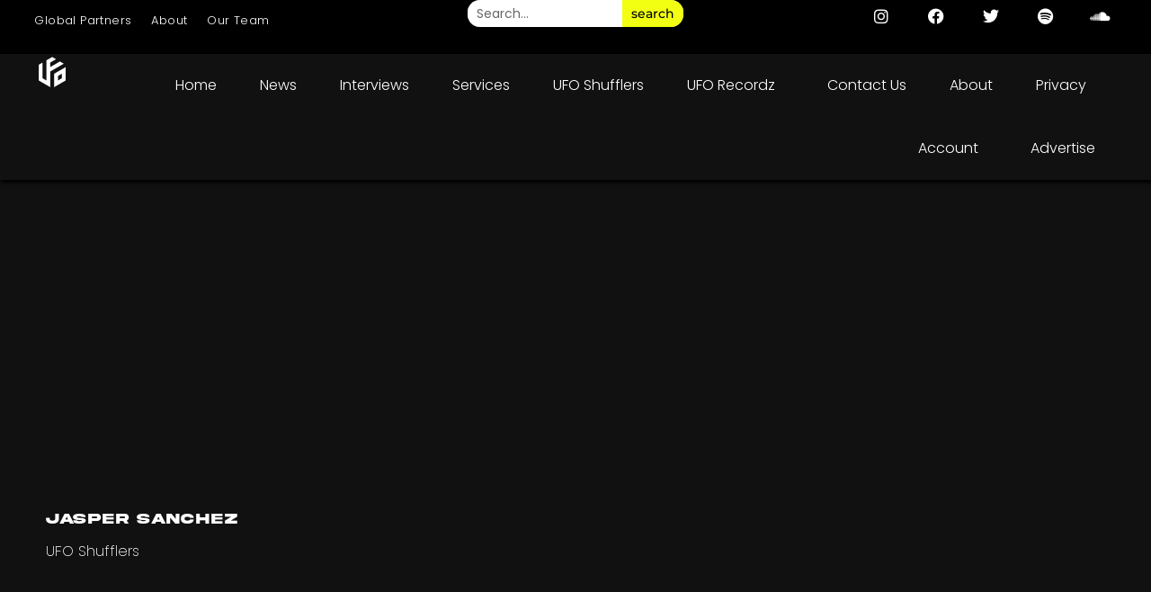

--- FILE ---
content_type: text/html; charset=UTF-8
request_url: https://ufo-network.com/shufflers/jasper-sanchez/
body_size: 30965
content:
<!doctype html>
<html lang="en-GB" prefix="og: https://ogp.me/ns#">
<head>
	<meta charset="UTF-8">
	<meta name="viewport" content="width=device-width, initial-scale=1, user-scalable=yes">
	<meta name="HandheldFriendly" content="true">
	<link rel="profile" href="http://gmpg.org/xfn/11">
    <meta name="keywords" content="ufo network, best edm blogs 2024, best edm blogs 2024, best record labels 2024, electronic dance music, edm, ufo recordz">
	
<!-- Search Engine Optimization by Rank Math PRO - https://rankmath.com/ -->
<title>Jasper Sanchez | UFO Shufflers</title>
<meta name="description" content="Jasper Sanchez, also known as JasperDances, is from San Jose, California. He is 27 years old and began dancing in 2009 with break dancing, inspired by the"/>
<meta name="robots" content="follow, index, max-snippet:-1, max-video-preview:-1, max-image-preview:large"/>
<link rel="canonical" href="https://ufo-network.com/shufflers/jasper-sanchez/" />
<meta property="og:locale" content="en_GB" />
<meta property="og:type" content="article" />
<meta property="og:title" content="Jasper Sanchez | UFO Shufflers" />
<meta property="og:description" content="Jasper Sanchez, also known as JasperDances, is from San Jose, California. He is 27 years old and began dancing in 2009 with break dancing, inspired by the" />
<meta property="og:url" content="https://ufo-network.com/shufflers/jasper-sanchez/" />
<meta property="og:site_name" content="UFO Network" />
<meta property="article:publisher" content="https://www.facebook.com/ufonetworkhq" />
<meta property="article:author" content="https://www.facebook.com/ufonetworkhq" />
<meta property="article:tag" content="UFO Shufflers" />
<meta property="article:section" content="2024" />
<meta property="og:updated_time" content="2023-10-05T09:12:53+02:00" />
<meta property="fb:admins" content="100089608012865" />
<meta property="og:image" content="https://ufo-network.com/wp-content/uploads/2023/10/UFO-Shufflers-Website-profile-scaled-1.webp" />
<meta property="og:image:secure_url" content="https://ufo-network.com/wp-content/uploads/2023/10/UFO-Shufflers-Website-profile-scaled-1.webp" />
<meta property="og:image:width" content="1600" />
<meta property="og:image:height" content="900" />
<meta property="og:image:alt" content="Jasper Sanchez" />
<meta property="og:image:type" content="image/webp" />
<meta name="twitter:card" content="summary_large_image" />
<meta name="twitter:title" content="Jasper Sanchez | UFO Shufflers" />
<meta name="twitter:description" content="Jasper Sanchez, also known as JasperDances, is from San Jose, California. He is 27 years old and began dancing in 2009 with break dancing, inspired by the" />
<meta name="twitter:site" content="@jacquesmjulie" />
<meta name="twitter:creator" content="@jacquesmjulie" />
<meta name="twitter:image" content="https://ufo-network.com/wp-content/uploads/2023/10/UFO-Shufflers-Website-profile-scaled-1.webp" />
<script type="application/ld+json" class="rank-math-schema-pro">{"@context":"https://schema.org","@graph":[{"@type":"BreadcrumbList","@id":"https://ufo-network.com/shufflers/jasper-sanchez/#breadcrumb","itemListElement":[{"@type":"ListItem","position":"1","item":{"@id":"https://ufo-network.com/","name":"Home"}},{"@type":"ListItem","position":"2","item":{"@id":"https://ufo-network.com/shufflers/jasper-sanchez/","name":"Jasper Sanchez"}}]}]}</script>
<!-- /Rank Math WordPress SEO plugin -->

<link rel='dns-prefetch' href='//www.youtube.com' />
<link rel='dns-prefetch' href='//s.ytimg.com' />
<link rel='dns-prefetch' href='//player.vimeo.com' />
<link rel='dns-prefetch' href='//connect.facebook.net' />
<link rel='dns-prefetch' href='//platform.twitter.com' />
<link rel='dns-prefetch' href='//spotify.com' />
<link rel='dns-prefetch' href='//fonts.googleapis.com' />
<link rel='dns-prefetch' href='//fonts.gstatic.com' />
<link rel='dns-prefetch' href='//www.google-analytics.com' />
<link rel='dns-prefetch' href='//www.googletagmanager.com' />
<link rel='dns-prefetch' href='//www.gravatar.com' />
<link rel='dns-prefetch' href='//secure.gravatar.com' />
<link rel='dns-prefetch' href='//ajax.googleapis.com' />
<link rel='dns-prefetch' href='//apis.google.com' />
<link rel='preconnect' href='//fonts.googleapis.com' />
<link rel='preconnect' href='//fonts.gstatic.com' />
<link rel='preconnect' href='//www.google-analytics.com' />
<link rel='preconnect' href='//www.googletagmanager.com' />
<link rel='preconnect' href='//www.gravatar.com' />
<link rel='preconnect' href='//secure.gravatar.com' />
<link rel='preconnect' href='//ajax.googleapis.com' />
<link rel="alternate" type="application/rss+xml" title="UFO Network &raquo; Feed" href="https://ufo-network.com/feed/" />
<link rel="alternate" type="application/rss+xml" title="UFO Network &raquo; Comments Feed" href="https://ufo-network.com/comments/feed/" />
<link rel="alternate" type="application/rss+xml" title="UFO Network &raquo; Jasper Sanchez Comments Feed" href="https://ufo-network.com/shufflers/jasper-sanchez/feed/" />
<link rel="alternate" title="oEmbed (JSON)" type="application/json+oembed" href="https://ufo-network.com/wp-json/oembed/1.0/embed?url=https%3A%2F%2Fufo-network.com%2Fshufflers%2Fjasper-sanchez%2F" />
<link rel="alternate" title="oEmbed (XML)" type="text/xml+oembed" href="https://ufo-network.com/wp-json/oembed/1.0/embed?url=https%3A%2F%2Fufo-network.com%2Fshufflers%2Fjasper-sanchez%2F&#038;format=xml" />
<style id='wp-img-auto-sizes-contain-inline-css' type='text/css'>
img:is([sizes=auto i],[sizes^="auto," i]){contain-intrinsic-size:3000px 1500px}
/*# sourceURL=wp-img-auto-sizes-contain-inline-css */
</style>

<style id='wp-emoji-styles-inline-css' type='text/css'>

	img.wp-smiley, img.emoji {
		display: inline !important;
		border: none !important;
		box-shadow: none !important;
		height: 1em !important;
		width: 1em !important;
		margin: 0 0.07em !important;
		vertical-align: -0.1em !important;
		background: none !important;
		padding: 0 !important;
	}
/*# sourceURL=wp-emoji-styles-inline-css */
</style>
<link rel='stylesheet' id='wp-block-library-css' href='https://ufo-network.com/wp-includes/css/dist/block-library/style.min.css?ver=6.9' type='text/css' media='all' />
<link rel='stylesheet' id='wc-blocks-style-css' href='https://ufo-network.com/wp-content/plugins/woocommerce/assets/client/blocks/wc-blocks.css?ver=wc-10.3.7' type='text/css' media='all' />
<style id='global-styles-inline-css' type='text/css'>
:root{--wp--preset--aspect-ratio--square: 1;--wp--preset--aspect-ratio--4-3: 4/3;--wp--preset--aspect-ratio--3-4: 3/4;--wp--preset--aspect-ratio--3-2: 3/2;--wp--preset--aspect-ratio--2-3: 2/3;--wp--preset--aspect-ratio--16-9: 16/9;--wp--preset--aspect-ratio--9-16: 9/16;--wp--preset--color--black: #000000;--wp--preset--color--cyan-bluish-gray: #abb8c3;--wp--preset--color--white: #ffffff;--wp--preset--color--pale-pink: #f78da7;--wp--preset--color--vivid-red: #cf2e2e;--wp--preset--color--luminous-vivid-orange: #ff6900;--wp--preset--color--luminous-vivid-amber: #fcb900;--wp--preset--color--light-green-cyan: #7bdcb5;--wp--preset--color--vivid-green-cyan: #00d084;--wp--preset--color--pale-cyan-blue: #8ed1fc;--wp--preset--color--vivid-cyan-blue: #0693e3;--wp--preset--color--vivid-purple: #9b51e0;--wp--preset--gradient--vivid-cyan-blue-to-vivid-purple: linear-gradient(135deg,rgb(6,147,227) 0%,rgb(155,81,224) 100%);--wp--preset--gradient--light-green-cyan-to-vivid-green-cyan: linear-gradient(135deg,rgb(122,220,180) 0%,rgb(0,208,130) 100%);--wp--preset--gradient--luminous-vivid-amber-to-luminous-vivid-orange: linear-gradient(135deg,rgb(252,185,0) 0%,rgb(255,105,0) 100%);--wp--preset--gradient--luminous-vivid-orange-to-vivid-red: linear-gradient(135deg,rgb(255,105,0) 0%,rgb(207,46,46) 100%);--wp--preset--gradient--very-light-gray-to-cyan-bluish-gray: linear-gradient(135deg,rgb(238,238,238) 0%,rgb(169,184,195) 100%);--wp--preset--gradient--cool-to-warm-spectrum: linear-gradient(135deg,rgb(74,234,220) 0%,rgb(151,120,209) 20%,rgb(207,42,186) 40%,rgb(238,44,130) 60%,rgb(251,105,98) 80%,rgb(254,248,76) 100%);--wp--preset--gradient--blush-light-purple: linear-gradient(135deg,rgb(255,206,236) 0%,rgb(152,150,240) 100%);--wp--preset--gradient--blush-bordeaux: linear-gradient(135deg,rgb(254,205,165) 0%,rgb(254,45,45) 50%,rgb(107,0,62) 100%);--wp--preset--gradient--luminous-dusk: linear-gradient(135deg,rgb(255,203,112) 0%,rgb(199,81,192) 50%,rgb(65,88,208) 100%);--wp--preset--gradient--pale-ocean: linear-gradient(135deg,rgb(255,245,203) 0%,rgb(182,227,212) 50%,rgb(51,167,181) 100%);--wp--preset--gradient--electric-grass: linear-gradient(135deg,rgb(202,248,128) 0%,rgb(113,206,126) 100%);--wp--preset--gradient--midnight: linear-gradient(135deg,rgb(2,3,129) 0%,rgb(40,116,252) 100%);--wp--preset--font-size--small: 13px;--wp--preset--font-size--medium: 20px;--wp--preset--font-size--large: 36px;--wp--preset--font-size--x-large: 42px;--wp--preset--spacing--20: 0.44rem;--wp--preset--spacing--30: 0.67rem;--wp--preset--spacing--40: 1rem;--wp--preset--spacing--50: 1.5rem;--wp--preset--spacing--60: 2.25rem;--wp--preset--spacing--70: 3.38rem;--wp--preset--spacing--80: 5.06rem;--wp--preset--shadow--natural: 6px 6px 9px rgba(0, 0, 0, 0.2);--wp--preset--shadow--deep: 12px 12px 50px rgba(0, 0, 0, 0.4);--wp--preset--shadow--sharp: 6px 6px 0px rgba(0, 0, 0, 0.2);--wp--preset--shadow--outlined: 6px 6px 0px -3px rgb(255, 255, 255), 6px 6px rgb(0, 0, 0);--wp--preset--shadow--crisp: 6px 6px 0px rgb(0, 0, 0);}:where(.is-layout-flex){gap: 0.5em;}:where(.is-layout-grid){gap: 0.5em;}body .is-layout-flex{display: flex;}.is-layout-flex{flex-wrap: wrap;align-items: center;}.is-layout-flex > :is(*, div){margin: 0;}body .is-layout-grid{display: grid;}.is-layout-grid > :is(*, div){margin: 0;}:where(.wp-block-columns.is-layout-flex){gap: 2em;}:where(.wp-block-columns.is-layout-grid){gap: 2em;}:where(.wp-block-post-template.is-layout-flex){gap: 1.25em;}:where(.wp-block-post-template.is-layout-grid){gap: 1.25em;}.has-black-color{color: var(--wp--preset--color--black) !important;}.has-cyan-bluish-gray-color{color: var(--wp--preset--color--cyan-bluish-gray) !important;}.has-white-color{color: var(--wp--preset--color--white) !important;}.has-pale-pink-color{color: var(--wp--preset--color--pale-pink) !important;}.has-vivid-red-color{color: var(--wp--preset--color--vivid-red) !important;}.has-luminous-vivid-orange-color{color: var(--wp--preset--color--luminous-vivid-orange) !important;}.has-luminous-vivid-amber-color{color: var(--wp--preset--color--luminous-vivid-amber) !important;}.has-light-green-cyan-color{color: var(--wp--preset--color--light-green-cyan) !important;}.has-vivid-green-cyan-color{color: var(--wp--preset--color--vivid-green-cyan) !important;}.has-pale-cyan-blue-color{color: var(--wp--preset--color--pale-cyan-blue) !important;}.has-vivid-cyan-blue-color{color: var(--wp--preset--color--vivid-cyan-blue) !important;}.has-vivid-purple-color{color: var(--wp--preset--color--vivid-purple) !important;}.has-black-background-color{background-color: var(--wp--preset--color--black) !important;}.has-cyan-bluish-gray-background-color{background-color: var(--wp--preset--color--cyan-bluish-gray) !important;}.has-white-background-color{background-color: var(--wp--preset--color--white) !important;}.has-pale-pink-background-color{background-color: var(--wp--preset--color--pale-pink) !important;}.has-vivid-red-background-color{background-color: var(--wp--preset--color--vivid-red) !important;}.has-luminous-vivid-orange-background-color{background-color: var(--wp--preset--color--luminous-vivid-orange) !important;}.has-luminous-vivid-amber-background-color{background-color: var(--wp--preset--color--luminous-vivid-amber) !important;}.has-light-green-cyan-background-color{background-color: var(--wp--preset--color--light-green-cyan) !important;}.has-vivid-green-cyan-background-color{background-color: var(--wp--preset--color--vivid-green-cyan) !important;}.has-pale-cyan-blue-background-color{background-color: var(--wp--preset--color--pale-cyan-blue) !important;}.has-vivid-cyan-blue-background-color{background-color: var(--wp--preset--color--vivid-cyan-blue) !important;}.has-vivid-purple-background-color{background-color: var(--wp--preset--color--vivid-purple) !important;}.has-black-border-color{border-color: var(--wp--preset--color--black) !important;}.has-cyan-bluish-gray-border-color{border-color: var(--wp--preset--color--cyan-bluish-gray) !important;}.has-white-border-color{border-color: var(--wp--preset--color--white) !important;}.has-pale-pink-border-color{border-color: var(--wp--preset--color--pale-pink) !important;}.has-vivid-red-border-color{border-color: var(--wp--preset--color--vivid-red) !important;}.has-luminous-vivid-orange-border-color{border-color: var(--wp--preset--color--luminous-vivid-orange) !important;}.has-luminous-vivid-amber-border-color{border-color: var(--wp--preset--color--luminous-vivid-amber) !important;}.has-light-green-cyan-border-color{border-color: var(--wp--preset--color--light-green-cyan) !important;}.has-vivid-green-cyan-border-color{border-color: var(--wp--preset--color--vivid-green-cyan) !important;}.has-pale-cyan-blue-border-color{border-color: var(--wp--preset--color--pale-cyan-blue) !important;}.has-vivid-cyan-blue-border-color{border-color: var(--wp--preset--color--vivid-cyan-blue) !important;}.has-vivid-purple-border-color{border-color: var(--wp--preset--color--vivid-purple) !important;}.has-vivid-cyan-blue-to-vivid-purple-gradient-background{background: var(--wp--preset--gradient--vivid-cyan-blue-to-vivid-purple) !important;}.has-light-green-cyan-to-vivid-green-cyan-gradient-background{background: var(--wp--preset--gradient--light-green-cyan-to-vivid-green-cyan) !important;}.has-luminous-vivid-amber-to-luminous-vivid-orange-gradient-background{background: var(--wp--preset--gradient--luminous-vivid-amber-to-luminous-vivid-orange) !important;}.has-luminous-vivid-orange-to-vivid-red-gradient-background{background: var(--wp--preset--gradient--luminous-vivid-orange-to-vivid-red) !important;}.has-very-light-gray-to-cyan-bluish-gray-gradient-background{background: var(--wp--preset--gradient--very-light-gray-to-cyan-bluish-gray) !important;}.has-cool-to-warm-spectrum-gradient-background{background: var(--wp--preset--gradient--cool-to-warm-spectrum) !important;}.has-blush-light-purple-gradient-background{background: var(--wp--preset--gradient--blush-light-purple) !important;}.has-blush-bordeaux-gradient-background{background: var(--wp--preset--gradient--blush-bordeaux) !important;}.has-luminous-dusk-gradient-background{background: var(--wp--preset--gradient--luminous-dusk) !important;}.has-pale-ocean-gradient-background{background: var(--wp--preset--gradient--pale-ocean) !important;}.has-electric-grass-gradient-background{background: var(--wp--preset--gradient--electric-grass) !important;}.has-midnight-gradient-background{background: var(--wp--preset--gradient--midnight) !important;}.has-small-font-size{font-size: var(--wp--preset--font-size--small) !important;}.has-medium-font-size{font-size: var(--wp--preset--font-size--medium) !important;}.has-large-font-size{font-size: var(--wp--preset--font-size--large) !important;}.has-x-large-font-size{font-size: var(--wp--preset--font-size--x-large) !important;}
/*# sourceURL=global-styles-inline-css */
</style>

<style id='classic-theme-styles-inline-css' type='text/css'>
/*! This file is auto-generated */
.wp-block-button__link{color:#fff;background-color:#32373c;border-radius:9999px;box-shadow:none;text-decoration:none;padding:calc(.667em + 2px) calc(1.333em + 2px);font-size:1.125em}.wp-block-file__button{background:#32373c;color:#fff;text-decoration:none}
/*# sourceURL=/wp-includes/css/classic-themes.min.css */
</style>
<link rel='stylesheet' id='gn-frontend-gnfollow-style-css' href='https://ufo-network.com/wp-content/plugins/gn-publisher/assets/css/gn-frontend-gnfollow.min.css?ver=1.5.24' type='text/css' media='all' />
<link rel='stylesheet' id='santapress-css' href='https://ufo-network.com/wp-content/plugins/santapress/public/css/santapress-public-all.min.css?ver=1.8.0' type='text/css' media='all' />
<style id='santapress-inline-css' type='text/css'>
.santapress-post.modal:before { display:none; }
.santapress-post.modal:after { display:none; }
/*# sourceURL=santapress-inline-css */
</style>
<link rel='stylesheet' id='woocommerce-layout-css' href='https://ufo-network.com/wp-content/plugins/woocommerce/assets/css/woocommerce-layout.css?ver=10.3.7' type='text/css' media='all' />
<link rel='stylesheet' id='woocommerce-smallscreen-css' href='https://ufo-network.com/wp-content/plugins/woocommerce/assets/css/woocommerce-smallscreen.css?ver=10.3.7' type='text/css' media='only screen and (max-width: 768px)' />
<link rel='stylesheet' id='woocommerce-general-css' href='https://ufo-network.com/wp-content/plugins/woocommerce/assets/css/woocommerce.css?ver=10.3.7' type='text/css' media='all' />
<style id='woocommerce-inline-inline-css' type='text/css'>
.woocommerce form .form-row .required { visibility: visible; }
/*# sourceURL=woocommerce-inline-inline-css */
</style>
<link rel='stylesheet' id='hostinger-reach-subscription-block-css' href='https://ufo-network.com/wp-content/plugins/hostinger-reach/frontend/dist/blocks/subscription.css?ver=1764281974' type='text/css' media='all' />
<link rel='stylesheet' id='brands-styles-css' href='https://ufo-network.com/wp-content/plugins/woocommerce/assets/css/brands.css?ver=10.3.7' type='text/css' media='all' />
<link rel='stylesheet' id='chld_thm_cfg_parent-css' href='https://ufo-network.com/wp-content/themes/skelementor/style.css?ver=6.9' type='text/css' media='all' />
<link rel='stylesheet' id='chld_thm_cfg_child-css' href='https://ufo-network.com/wp-content/themes/skelementor-child/style.css?ver=6.9' type='text/css' media='all' />
<link rel='stylesheet' id='skelementor-style-css' href='https://ufo-network.com/wp-content/themes/skelementor-child/style.css?ver=6.9' type='text/css' media='all' />
<link rel='stylesheet' id='elementor-frontend-css' href='https://ufo-network.com/wp-content/plugins/elementor/assets/css/frontend.min.css?ver=3.33.2' type='text/css' media='all' />
<link rel='stylesheet' id='widget-nav-menu-css' href='https://ufo-network.com/wp-content/plugins/elementor-pro/assets/css/widget-nav-menu.min.css?ver=3.32.3' type='text/css' media='all' />
<link rel='stylesheet' id='widget-search-form-css' href='https://ufo-network.com/wp-content/plugins/elementor-pro/assets/css/widget-search-form.min.css?ver=3.32.3' type='text/css' media='all' />
<link rel='stylesheet' id='elementor-icons-shared-0-css' href='https://ufo-network.com/wp-content/plugins/elementor/assets/lib/font-awesome/css/fontawesome.min.css?ver=5.15.3' type='text/css' media='all' />
<link rel='stylesheet' id='elementor-icons-fa-solid-css' href='https://ufo-network.com/wp-content/plugins/elementor/assets/lib/font-awesome/css/solid.min.css?ver=5.15.3' type='text/css' media='all' />
<link rel='stylesheet' id='widget-social-icons-css' href='https://ufo-network.com/wp-content/plugins/elementor/assets/css/widget-social-icons.min.css?ver=3.33.2' type='text/css' media='all' />
<link rel='stylesheet' id='e-apple-webkit-css' href='https://ufo-network.com/wp-content/plugins/elementor/assets/css/conditionals/apple-webkit.min.css?ver=3.33.2' type='text/css' media='all' />
<link rel='stylesheet' id='widget-image-css' href='https://ufo-network.com/wp-content/plugins/elementor/assets/css/widget-image.min.css?ver=3.33.2' type='text/css' media='all' />
<link rel='stylesheet' id='e-sticky-css' href='https://ufo-network.com/wp-content/plugins/elementor-pro/assets/css/modules/sticky.min.css?ver=3.32.3' type='text/css' media='all' />
<link rel='stylesheet' id='widget-call-to-action-css' href='https://ufo-network.com/wp-content/plugins/elementor-pro/assets/css/widget-call-to-action.min.css?ver=3.32.3' type='text/css' media='all' />
<link rel='stylesheet' id='e-transitions-css' href='https://ufo-network.com/wp-content/plugins/elementor-pro/assets/css/conditionals/transitions.min.css?ver=3.32.3' type='text/css' media='all' />
<link rel='stylesheet' id='widget-heading-css' href='https://ufo-network.com/wp-content/plugins/elementor/assets/css/widget-heading.min.css?ver=3.33.2' type='text/css' media='all' />
<link rel='stylesheet' id='widget-spacer-css' href='https://ufo-network.com/wp-content/plugins/elementor/assets/css/widget-spacer.min.css?ver=3.33.2' type='text/css' media='all' />
<link rel='stylesheet' id='e-animation-pulse-grow-css' href='https://ufo-network.com/wp-content/plugins/elementor/assets/lib/animations/styles/e-animation-pulse-grow.min.css?ver=3.33.2' type='text/css' media='all' />
<link rel='stylesheet' id='widget-video-css' href='https://ufo-network.com/wp-content/plugins/elementor/assets/css/widget-video.min.css?ver=3.33.2' type='text/css' media='all' />
<link rel='stylesheet' id='swiper-css' href='https://ufo-network.com/wp-content/plugins/elementor/assets/lib/swiper/v8/css/swiper.min.css?ver=8.4.5' type='text/css' media='all' />
<link rel='stylesheet' id='e-swiper-css' href='https://ufo-network.com/wp-content/plugins/elementor/assets/css/conditionals/e-swiper.min.css?ver=3.33.2' type='text/css' media='all' />
<link rel='stylesheet' id='widget-image-gallery-css' href='https://ufo-network.com/wp-content/plugins/elementor/assets/css/widget-image-gallery.min.css?ver=3.33.2' type='text/css' media='all' />
<link rel='stylesheet' id='widget-posts-css' href='https://ufo-network.com/wp-content/plugins/elementor-pro/assets/css/widget-posts.min.css?ver=3.32.3' type='text/css' media='all' />
<link rel='stylesheet' id='elementor-icons-css' href='https://ufo-network.com/wp-content/plugins/elementor/assets/lib/eicons/css/elementor-icons.min.css?ver=5.44.0' type='text/css' media='all' />
<link rel='stylesheet' id='elementor-post-4-css' href='https://ufo-network.com/wp-content/uploads/elementor/css/post-4.css?ver=1768894728' type='text/css' media='all' />
<link rel='stylesheet' id='font-awesome-5-all-css' href='https://ufo-network.com/wp-content/plugins/elementor/assets/lib/font-awesome/css/all.min.css?ver=3.33.2' type='text/css' media='all' />
<link rel='stylesheet' id='font-awesome-4-shim-css' href='https://ufo-network.com/wp-content/plugins/elementor/assets/lib/font-awesome/css/v4-shims.min.css?ver=3.33.2' type='text/css' media='all' />
<link rel='stylesheet' id='elementor-post-145030-css' href='https://ufo-network.com/wp-content/uploads/elementor/css/post-145030.css?ver=1768894728' type='text/css' media='all' />
<link rel='stylesheet' id='elementor-post-132505-css' href='https://ufo-network.com/wp-content/uploads/elementor/css/post-132505.css?ver=1768894728' type='text/css' media='all' />
<link rel='stylesheet' id='elementor-post-138093-css' href='https://ufo-network.com/wp-content/uploads/elementor/css/post-138093.css?ver=1768903717' type='text/css' media='all' />
<link rel='stylesheet' id='elementor-gf-local-poppins-css' href='https://ufo-network.com/wp-content/uploads/elementor/google-fonts/css/poppins.css?ver=1742253334' type='text/css' media='all' />
<link rel='stylesheet' id='elementor-gf-local-montserrat-css' href='https://ufo-network.com/wp-content/uploads/elementor/google-fonts/css/montserrat.css?ver=1742253356' type='text/css' media='all' />
<link rel='stylesheet' id='elementor-icons-fa-brands-css' href='https://ufo-network.com/wp-content/plugins/elementor/assets/lib/font-awesome/css/brands.min.css?ver=5.15.3' type='text/css' media='all' />
<link rel='stylesheet' id='elementor-icons-fa-regular-css' href='https://ufo-network.com/wp-content/plugins/elementor/assets/lib/font-awesome/css/regular.min.css?ver=5.15.3' type='text/css' media='all' />
<script type="text/javascript" src="https://ufo-network.com/wp-includes/js/jquery/jquery.min.js?ver=3.7.1" id="jquery-core-js"></script>
<script type="text/javascript" src="https://ufo-network.com/wp-includes/js/jquery/jquery-migrate.min.js?ver=3.4.1" id="jquery-migrate-js"></script>
<script type="text/javascript" src="https://ufo-network.com/wp-content/plugins/woocommerce/assets/js/jquery-blockui/jquery.blockUI.min.js?ver=2.7.0-wc.10.3.7" id="wc-jquery-blockui-js" defer="defer" data-wp-strategy="defer"></script>
<script type="text/javascript" id="wc-add-to-cart-js-extra">
/* <![CDATA[ */
var wc_add_to_cart_params = {"ajax_url":"/wp-admin/admin-ajax.php","wc_ajax_url":"/?wc-ajax=%%endpoint%%","i18n_view_cart":"View basket","cart_url":"https://ufo-network.com/cart/","is_cart":"","cart_redirect_after_add":"yes"};
//# sourceURL=wc-add-to-cart-js-extra
/* ]]> */
</script>
<script type="text/javascript" src="https://ufo-network.com/wp-content/plugins/woocommerce/assets/js/frontend/add-to-cart.min.js?ver=10.3.7" id="wc-add-to-cart-js" defer="defer" data-wp-strategy="defer"></script>
<script type="text/javascript" src="https://ufo-network.com/wp-content/plugins/woocommerce/assets/js/js-cookie/js.cookie.min.js?ver=2.1.4-wc.10.3.7" id="wc-js-cookie-js" defer="defer" data-wp-strategy="defer"></script>
<script type="text/javascript" id="woocommerce-js-extra">
/* <![CDATA[ */
var woocommerce_params = {"ajax_url":"/wp-admin/admin-ajax.php","wc_ajax_url":"/?wc-ajax=%%endpoint%%","i18n_password_show":"Show password","i18n_password_hide":"Hide password"};
//# sourceURL=woocommerce-js-extra
/* ]]> */
</script>
<script type="text/javascript" src="https://ufo-network.com/wp-content/plugins/woocommerce/assets/js/frontend/woocommerce.min.js?ver=10.3.7" id="woocommerce-js" defer="defer" data-wp-strategy="defer"></script>
<script type="text/javascript" src="https://ufo-network.com/wp-content/plugins/elementor/assets/lib/font-awesome/js/v4-shims.min.js?ver=3.33.2" id="font-awesome-4-shim-js"></script>
<script type="text/javascript" id="woocommerce-tokenization-form-js-extra">
/* <![CDATA[ */
var wc_tokenization_form_params = {"is_registration_required":"1","is_logged_in":""};
//# sourceURL=woocommerce-tokenization-form-js-extra
/* ]]> */
</script>
<script type="text/javascript" src="https://ufo-network.com/wp-content/plugins/woocommerce/assets/js/frontend/tokenization-form.min.js?ver=10.3.7" id="woocommerce-tokenization-form-js"></script>
<link rel="https://api.w.org/" href="https://ufo-network.com/wp-json/" /><link rel="alternate" title="JSON" type="application/json" href="https://ufo-network.com/wp-json/wp/v2/shufflers/157724" /><link rel="EditURI" type="application/rsd+xml" title="RSD" href="https://ufo-network.com/xmlrpc.php?rsd" />
<meta name="generator" content="WordPress 6.9" />
<meta name="generator" content="WooCommerce 10.3.7" />
<link rel='shortlink' href='https://ufo-network.com/?p=157724' />
<!-- Analytics by WP Statistics - https://wp-statistics.com -->
    <link rel="preload" href="https://ufo-network.com/wp-content/uploads/2024/04/Akira-Expanded-Demo.woff2" as="font" type="font/woff2" crossorigin="anonymous">
    	<noscript><style>.woocommerce-product-gallery{ opacity: 1 !important; }</style></noscript>
	<meta name="generator" content="Elementor 3.33.2; features: additional_custom_breakpoints; settings: css_print_method-external, google_font-enabled, font_display-swap">
<!-- Google tag (gtag.js) -->
<script async src="https://www.googletagmanager.com/gtag/js?id=G-FJ8GLY49P6"></script>
<script>
  window.dataLayer = window.dataLayer || [];
  function gtag(){dataLayer.push(arguments);}
  gtag('js', new Date());

  gtag('config', 'G-FJ8GLY49P6');
</script>
			<style>
				.e-con.e-parent:nth-of-type(n+4):not(.e-lazyloaded):not(.e-no-lazyload),
				.e-con.e-parent:nth-of-type(n+4):not(.e-lazyloaded):not(.e-no-lazyload) * {
					background-image: none !important;
				}
				@media screen and (max-height: 1024px) {
					.e-con.e-parent:nth-of-type(n+3):not(.e-lazyloaded):not(.e-no-lazyload),
					.e-con.e-parent:nth-of-type(n+3):not(.e-lazyloaded):not(.e-no-lazyload) * {
						background-image: none !important;
					}
				}
				@media screen and (max-height: 640px) {
					.e-con.e-parent:nth-of-type(n+2):not(.e-lazyloaded):not(.e-no-lazyload),
					.e-con.e-parent:nth-of-type(n+2):not(.e-lazyloaded):not(.e-no-lazyload) * {
						background-image: none !important;
					}
				}
			</style>
						<meta name="theme-color" content="#141414">
			<link rel="icon" href="https://ufo-network.com/wp-content/uploads/2021/09/Logo-Small-Black-100x100.png" sizes="32x32" />
<link rel="icon" href="https://ufo-network.com/wp-content/uploads/2021/09/Logo-Small-Black-300x300.png" sizes="192x192" />
<link rel="apple-touch-icon" href="https://ufo-network.com/wp-content/uploads/2021/09/Logo-Small-Black-300x300.png" />
<meta name="msapplication-TileImage" content="https://ufo-network.com/wp-content/uploads/2021/09/Logo-Small-Black-300x300.png" />
		<style type="text/css" id="wp-custom-css">
			.sticky-column{
position: sticky;
position: -webkit-sticky;
top: 3rem;
}
.sticky-parent
.elementor-widget-wrap {
display: block!important; 
}

/*For browser/screen widths less than 768px*/
@media screen and (max-width: 768px) {
    .container {
        max-width: 100%;
    }
    .content {
        width: 100%
        }
	
@media screen and (-webkit-min-device-pixel-ratio:0) {
  select,
  textarea,
  input 
font-size: 16px;
  }
}

@media screen and (-webkit-min-device-pixel-ratio:0) {
  select:focus,
  textarea:focus,
  input:focus {
    font-size: 16px;
  }
}		</style>
		</head>

    <!-- Optionally, you can preload specific font styles -->
    <link rel="preload" href="https://fonts.googleapis.com/css2?family=Poppins:wght@200;300;400;500;600&display=swap" as="style" crossorigin="anonymous">
    <!-- Ensure the stylesheet itself is requested soon after and is cached properly -->
    <link href="https://fonts.googleapis.com/css2?family=Poppins:wght@200;300;400;500;600&display=swap" rel="stylesheet" crossorigin="anonymous">

<!-- Preload a specific WOFF2 font file -->
<link rel="preload" href="https://ufo-network.com/wp-content/uploads/2024/04/Akira-Expanded-Demo.woff2" as="font" type="font/woff2" crossorigin="anonymous">


<body class="wp-singular shufflers-template-default single single-shufflers postid-157724 wp-custom-logo wp-theme-skelementor wp-child-theme-skelementor-child theme-skelementor woocommerce-no-js elementor-default elementor-kit-4 elementor-page-138093">


		<nav data-elementor-type="header" data-elementor-id="145030" class="elementor elementor-145030 elementor-location-header" data-elementor-post-type="elementor_library">
			<div class="elementor-element elementor-element-12d87bf e-con-full e-flex e-con e-parent" data-id="12d87bf" data-element_type="container" data-settings="{&quot;background_background&quot;:&quot;classic&quot;}">
		<div class="elementor-element elementor-element-b07c3a4 e-con-full elementor-hidden-mobile e-flex e-con e-child" data-id="b07c3a4" data-element_type="container">
				<div class="elementor-element elementor-element-1493f70 elementor-nav-menu__align-start elementor-nav-menu--dropdown-none elementor-widget-tablet__width-inherit elementor-hidden-tablet elementor-hidden-mobile elementor-widget elementor-widget-nav-menu" data-id="1493f70" data-element_type="widget" data-settings="{&quot;submenu_icon&quot;:{&quot;value&quot;:&quot;&lt;i class=\&quot;\&quot; aria-hidden=\&quot;true\&quot;&gt;&lt;\/i&gt;&quot;,&quot;library&quot;:&quot;&quot;},&quot;layout&quot;:&quot;horizontal&quot;}" data-widget_type="nav-menu.default">
								<nav aria-label="Menu" class="elementor-nav-menu--main elementor-nav-menu__container elementor-nav-menu--layout-horizontal e--pointer-none">
				<ul id="menu-1-1493f70" class="elementor-nav-menu"><li class="menu-item menu-item-type-post_type menu-item-object-page menu-item-139052"><a href="https://ufo-network.com/global-partners/" class="elementor-item">Global Partners</a></li>
<li class="menu-item menu-item-type-post_type menu-item-object-page menu-item-144294"><a href="https://ufo-network.com/about/" class="elementor-item">About</a></li>
<li class="menu-item menu-item-type-post_type menu-item-object-page menu-item-149010"><a href="https://ufo-network.com/our-team/" class="elementor-item">Our Team</a></li>
</ul>			</nav>
						<nav class="elementor-nav-menu--dropdown elementor-nav-menu__container" aria-hidden="true">
				<ul id="menu-2-1493f70" class="elementor-nav-menu"><li class="menu-item menu-item-type-post_type menu-item-object-page menu-item-139052"><a href="https://ufo-network.com/global-partners/" class="elementor-item" tabindex="-1">Global Partners</a></li>
<li class="menu-item menu-item-type-post_type menu-item-object-page menu-item-144294"><a href="https://ufo-network.com/about/" class="elementor-item" tabindex="-1">About</a></li>
<li class="menu-item menu-item-type-post_type menu-item-object-page menu-item-149010"><a href="https://ufo-network.com/our-team/" class="elementor-item" tabindex="-1">Our Team</a></li>
</ul>			</nav>
						</div>
				</div>
		<div class="elementor-element elementor-element-354e9ae e-con-full e-flex e-con e-child" data-id="354e9ae" data-element_type="container">
				<div class="elementor-element elementor-element-1b86086 elementor-widget-mobile__width-inherit elementor-widget__width-inherit elementor-search-form--button-type-text elementor-search-form--skin-classic elementor-widget elementor-widget-search-form" data-id="1b86086" data-element_type="widget" data-settings="{&quot;skin&quot;:&quot;classic&quot;}" data-widget_type="search-form.default">
							<search role="search">
			<form class="elementor-search-form" action="https://ufo-network.com" method="get">
												<div class="elementor-search-form__container">
					<label class="elementor-screen-only" for="elementor-search-form-1b86086">Search</label>

					
					<input id="elementor-search-form-1b86086" placeholder="Search..." class="elementor-search-form__input" type="search" name="s" value="">
					
											<button class="elementor-search-form__submit" type="submit" aria-label="Search">
															search													</button>
					
									</div>
			</form>
		</search>
						</div>
				</div>
		<div class="elementor-element elementor-element-e44b13b e-con-full elementor-hidden-mobile e-flex e-con e-child" data-id="e44b13b" data-element_type="container">
				<div class="elementor-element elementor-element-301993c elementor-shape-circle e-grid-align-tablet-center e-grid-align-mobile-center elementor-widget__width-initial elementor-widget-tablet__width-initial e-grid-align-right elementor-hidden-tablet elementor-hidden-mobile elementor-grid-0 elementor-widget elementor-widget-social-icons" data-id="301993c" data-element_type="widget" data-widget_type="social-icons.default">
							<div class="elementor-social-icons-wrapper elementor-grid" role="list">
							<span class="elementor-grid-item" role="listitem">
					<a class="elementor-icon elementor-social-icon elementor-social-icon-instagram elementor-repeater-item-d110b44" href="https://instagram.com/ufonetworkhq" target="_blank">
						<span class="elementor-screen-only">Instagram</span>
						<i aria-hidden="true" class="fab fa-instagram"></i>					</a>
				</span>
							<span class="elementor-grid-item" role="listitem">
					<a class="elementor-icon elementor-social-icon elementor-social-icon-facebook elementor-repeater-item-9f92b1d" href="https://facebook.com/ufonetworkhq" target="_blank">
						<span class="elementor-screen-only">Facebook</span>
						<i aria-hidden="true" class="fab fa-facebook"></i>					</a>
				</span>
							<span class="elementor-grid-item" role="listitem">
					<a class="elementor-icon elementor-social-icon elementor-social-icon-twitter elementor-repeater-item-e51d6a1" href="https://twitter.com/ufonetworkhq" target="_blank">
						<span class="elementor-screen-only">Twitter</span>
						<i aria-hidden="true" class="fab fa-twitter"></i>					</a>
				</span>
							<span class="elementor-grid-item" role="listitem">
					<a class="elementor-icon elementor-social-icon elementor-social-icon-spotify elementor-repeater-item-4eb4b39" href="https://open.spotify.com/user/ufo_recordz" target="_blank">
						<span class="elementor-screen-only">Spotify</span>
						<i aria-hidden="true" class="fab fa-spotify"></i>					</a>
				</span>
							<span class="elementor-grid-item" role="listitem">
					<a class="elementor-icon elementor-social-icon elementor-social-icon-soundcloud elementor-repeater-item-1de8af4" href="https://soundcloud.com/ufonetworkedm" target="_blank">
						<span class="elementor-screen-only">Soundcloud</span>
						<i aria-hidden="true" class="fab fa-soundcloud"></i>					</a>
				</span>
					</div>
						</div>
				</div>
				</div>
		<div class="elementor-element elementor-element-ae45e6b e-con-full elementor-hidden-tablet elementor-hidden-mobile e-flex e-con e-parent" data-id="ae45e6b" data-element_type="container" data-settings="{&quot;background_background&quot;:&quot;classic&quot;,&quot;sticky&quot;:&quot;top&quot;,&quot;sticky_on&quot;:[&quot;desktop&quot;,&quot;tablet&quot;,&quot;mobile&quot;],&quot;sticky_offset&quot;:0,&quot;sticky_effects_offset&quot;:0,&quot;sticky_anchor_link_offset&quot;:0}">
		<div class="elementor-element elementor-element-c24549a e-con-full e-flex e-con e-child" data-id="c24549a" data-element_type="container">
				<div class="elementor-element elementor-element-d90d2ae elementor-widget elementor-widget-theme-site-logo elementor-widget-image" data-id="d90d2ae" data-element_type="widget" data-widget_type="theme-site-logo.default">
											<a href="https://ufo-network.com">
			<img width="80" height="80" src="https://ufo-network.com/wp-content/uploads/2021/09/Official-Logo-e1711792877393.png" class="attachment-full size-full wp-image-146774" alt="UFO Network Official Logo - Small 80px by 80px" />				</a>
											</div>
				</div>
		<nav class="elementor-element elementor-element-c7dab38 e-con-full e-flex e-con e-child" data-id="c7dab38" data-element_type="container">
				<div class="elementor-element elementor-element-62409b5 elementor-nav-menu__align-end elementor-nav-menu--dropdown-none elementor-widget__width-inherit elementor-widget elementor-widget-nav-menu" data-id="62409b5" data-element_type="widget" data-settings="{&quot;submenu_icon&quot;:{&quot;value&quot;:&quot;&lt;i class=\&quot;\&quot; aria-hidden=\&quot;true\&quot;&gt;&lt;\/i&gt;&quot;,&quot;library&quot;:&quot;&quot;},&quot;layout&quot;:&quot;horizontal&quot;}" data-widget_type="nav-menu.default">
								<nav aria-label="Menu" class="elementor-nav-menu--main elementor-nav-menu__container elementor-nav-menu--layout-horizontal e--pointer-text e--animation-none">
				<ul id="menu-1-62409b5" class="elementor-nav-menu"><li class="menu-item menu-item-type-post_type menu-item-object-page menu-item-home menu-item-159832"><a href="https://ufo-network.com/" class="elementor-item">Home</a></li>
<li class="menu-item menu-item-type-post_type menu-item-object-page menu-item-143162"><a rel="nofollow" href="https://ufo-network.com/news/" class="elementor-item">News</a></li>
<li class="menu-item menu-item-type-post_type menu-item-object-page menu-item-143161"><a rel="nofollow" href="https://ufo-network.com/interviews/" class="elementor-item">Interviews</a></li>
<li class="menu-item menu-item-type-post_type menu-item-object-page menu-item-142960"><a rel="nofollow" href="https://ufo-network.com/services/" class="elementor-item">Services</a></li>
<li class="menu-item menu-item-type-post_type menu-item-object-page menu-item-157759"><a rel="nofollow" href="https://ufo-network.com/shufflers/" class="elementor-item">UFO Shufflers</a></li>
<li class="menu-item menu-item-type-custom menu-item-object-custom menu-item-has-children menu-item-162312"><a href="#" class="elementor-item elementor-item-anchor">UFO Recordz</a>
<ul class="sub-menu elementor-nav-menu--dropdown">
	<li class="menu-item menu-item-type-post_type menu-item-object-page menu-item-158818"><a href="https://ufo-network.com/our-music/" class="elementor-sub-item">Our Music</a></li>
	<li class="menu-item menu-item-type-post_type menu-item-object-page menu-item-158819"><a href="https://ufo-network.com/artists/" class="elementor-sub-item">Artists</a></li>
	<li class="menu-item menu-item-type-post_type menu-item-object-page menu-item-158090"><a href="https://ufo-network.com/submit-demo/" class="elementor-sub-item">Submit Demo</a></li>
</ul>
</li>
<li class="menu-item menu-item-type-post_type menu-item-object-page menu-item-148383"><a rel="nofollow" href="https://ufo-network.com/contact/" class="elementor-item">Contact Us</a></li>
<li class="menu-item menu-item-type-post_type menu-item-object-page menu-item-158851"><a href="https://ufo-network.com/about/" class="elementor-item">About</a></li>
<li class="menu-item menu-item-type-custom menu-item-object-custom menu-item-has-children menu-item-158854"><a href="#" class="elementor-item elementor-item-anchor">Privacy</a>
<ul class="sub-menu elementor-nav-menu--dropdown">
	<li class="menu-item menu-item-type-post_type menu-item-object-page menu-item-privacy-policy menu-item-158852"><a rel="privacy-policy" href="https://ufo-network.com/privacy-policy/" class="elementor-sub-item">Privacy Policy</a></li>
	<li class="menu-item menu-item-type-post_type menu-item-object-page menu-item-158853"><a href="https://ufo-network.com/terms-and-conditions/" class="elementor-sub-item">Terms and Conditions</a></li>
	<li class="menu-item menu-item-type-post_type menu-item-object-page menu-item-158857"><a href="https://ufo-network.com/refunds-and-returns/" class="elementor-sub-item">Refunds and Returns</a></li>
	<li class="menu-item menu-item-type-post_type menu-item-object-page menu-item-158856"><a href="https://ufo-network.com/cookie-policy/" class="elementor-sub-item">Cookie Policy</a></li>
</ul>
</li>
<li class="menu-item menu-item-type-custom menu-item-object-custom menu-item-has-children menu-item-133043"><a rel="nofollow" href="#" title="Check out our merchandise and the services we offer" class="elementor-item elementor-item-anchor">Account</a>
<ul class="sub-menu elementor-nav-menu--dropdown">
	<li class="menu-item menu-item-type-post_type menu-item-object-page menu-item-142957"><a rel="nofollow" href="https://ufo-network.com/account/" class="elementor-sub-item">My Account</a></li>
	<li class="menu-item menu-item-type-post_type menu-item-object-page menu-item-143003"><a rel="nofollow" href="https://ufo-network.com/cart/" class="elementor-sub-item">Cart</a></li>
	<li class="menu-item menu-item-type-post_type menu-item-object-page menu-item-143011"><a rel="nofollow" href="https://ufo-network.com/checkout/" class="elementor-sub-item">Checkout</a></li>
	<li class="menu-item menu-item-type-post_type menu-item-object-page menu-item-155338"><a rel="nofollow" href="https://ufo-network.com/advertise/" class="elementor-sub-item">Advertise</a></li>
</ul>
</li>
<li class="menu-item menu-item-type-post_type menu-item-object-page menu-item-159002"><a href="https://ufo-network.com/advertise/" class="elementor-item">Advertise</a></li>
</ul>			</nav>
						<nav class="elementor-nav-menu--dropdown elementor-nav-menu__container" aria-hidden="true">
				<ul id="menu-2-62409b5" class="elementor-nav-menu"><li class="menu-item menu-item-type-post_type menu-item-object-page menu-item-home menu-item-159832"><a href="https://ufo-network.com/" class="elementor-item" tabindex="-1">Home</a></li>
<li class="menu-item menu-item-type-post_type menu-item-object-page menu-item-143162"><a rel="nofollow" href="https://ufo-network.com/news/" class="elementor-item" tabindex="-1">News</a></li>
<li class="menu-item menu-item-type-post_type menu-item-object-page menu-item-143161"><a rel="nofollow" href="https://ufo-network.com/interviews/" class="elementor-item" tabindex="-1">Interviews</a></li>
<li class="menu-item menu-item-type-post_type menu-item-object-page menu-item-142960"><a rel="nofollow" href="https://ufo-network.com/services/" class="elementor-item" tabindex="-1">Services</a></li>
<li class="menu-item menu-item-type-post_type menu-item-object-page menu-item-157759"><a rel="nofollow" href="https://ufo-network.com/shufflers/" class="elementor-item" tabindex="-1">UFO Shufflers</a></li>
<li class="menu-item menu-item-type-custom menu-item-object-custom menu-item-has-children menu-item-162312"><a href="#" class="elementor-item elementor-item-anchor" tabindex="-1">UFO Recordz</a>
<ul class="sub-menu elementor-nav-menu--dropdown">
	<li class="menu-item menu-item-type-post_type menu-item-object-page menu-item-158818"><a href="https://ufo-network.com/our-music/" class="elementor-sub-item" tabindex="-1">Our Music</a></li>
	<li class="menu-item menu-item-type-post_type menu-item-object-page menu-item-158819"><a href="https://ufo-network.com/artists/" class="elementor-sub-item" tabindex="-1">Artists</a></li>
	<li class="menu-item menu-item-type-post_type menu-item-object-page menu-item-158090"><a href="https://ufo-network.com/submit-demo/" class="elementor-sub-item" tabindex="-1">Submit Demo</a></li>
</ul>
</li>
<li class="menu-item menu-item-type-post_type menu-item-object-page menu-item-148383"><a rel="nofollow" href="https://ufo-network.com/contact/" class="elementor-item" tabindex="-1">Contact Us</a></li>
<li class="menu-item menu-item-type-post_type menu-item-object-page menu-item-158851"><a href="https://ufo-network.com/about/" class="elementor-item" tabindex="-1">About</a></li>
<li class="menu-item menu-item-type-custom menu-item-object-custom menu-item-has-children menu-item-158854"><a href="#" class="elementor-item elementor-item-anchor" tabindex="-1">Privacy</a>
<ul class="sub-menu elementor-nav-menu--dropdown">
	<li class="menu-item menu-item-type-post_type menu-item-object-page menu-item-privacy-policy menu-item-158852"><a rel="privacy-policy" href="https://ufo-network.com/privacy-policy/" class="elementor-sub-item" tabindex="-1">Privacy Policy</a></li>
	<li class="menu-item menu-item-type-post_type menu-item-object-page menu-item-158853"><a href="https://ufo-network.com/terms-and-conditions/" class="elementor-sub-item" tabindex="-1">Terms and Conditions</a></li>
	<li class="menu-item menu-item-type-post_type menu-item-object-page menu-item-158857"><a href="https://ufo-network.com/refunds-and-returns/" class="elementor-sub-item" tabindex="-1">Refunds and Returns</a></li>
	<li class="menu-item menu-item-type-post_type menu-item-object-page menu-item-158856"><a href="https://ufo-network.com/cookie-policy/" class="elementor-sub-item" tabindex="-1">Cookie Policy</a></li>
</ul>
</li>
<li class="menu-item menu-item-type-custom menu-item-object-custom menu-item-has-children menu-item-133043"><a rel="nofollow" href="#" title="Check out our merchandise and the services we offer" class="elementor-item elementor-item-anchor" tabindex="-1">Account</a>
<ul class="sub-menu elementor-nav-menu--dropdown">
	<li class="menu-item menu-item-type-post_type menu-item-object-page menu-item-142957"><a rel="nofollow" href="https://ufo-network.com/account/" class="elementor-sub-item" tabindex="-1">My Account</a></li>
	<li class="menu-item menu-item-type-post_type menu-item-object-page menu-item-143003"><a rel="nofollow" href="https://ufo-network.com/cart/" class="elementor-sub-item" tabindex="-1">Cart</a></li>
	<li class="menu-item menu-item-type-post_type menu-item-object-page menu-item-143011"><a rel="nofollow" href="https://ufo-network.com/checkout/" class="elementor-sub-item" tabindex="-1">Checkout</a></li>
	<li class="menu-item menu-item-type-post_type menu-item-object-page menu-item-155338"><a rel="nofollow" href="https://ufo-network.com/advertise/" class="elementor-sub-item" tabindex="-1">Advertise</a></li>
</ul>
</li>
<li class="menu-item menu-item-type-post_type menu-item-object-page menu-item-159002"><a href="https://ufo-network.com/advertise/" class="elementor-item" tabindex="-1">Advertise</a></li>
</ul>			</nav>
						</div>
				</nav>
				</div>
		<div class="elementor-element elementor-element-26e6f30 e-con-full elementor-hidden-desktop e-flex e-con e-parent" data-id="26e6f30" data-element_type="container" data-settings="{&quot;background_background&quot;:&quot;classic&quot;,&quot;sticky&quot;:&quot;top&quot;,&quot;sticky_on&quot;:[&quot;desktop&quot;,&quot;tablet&quot;,&quot;mobile&quot;],&quot;sticky_offset&quot;:0,&quot;sticky_effects_offset&quot;:0,&quot;sticky_anchor_link_offset&quot;:0}">
		<div class="elementor-element elementor-element-b6d30ed e-con-full e-flex e-con e-child" data-id="b6d30ed" data-element_type="container">
				<div class="elementor-element elementor-element-d1ac341 elementor-widget elementor-widget-theme-site-logo elementor-widget-image" data-id="d1ac341" data-element_type="widget" data-widget_type="theme-site-logo.default">
											<a href="https://ufo-network.com">
			<img width="80" height="80" src="https://ufo-network.com/wp-content/uploads/2021/09/Official-Logo-e1711792877393.png" class="attachment-full size-full wp-image-146774" alt="UFO Network Official Logo - Small 80px by 80px" />				</a>
											</div>
				</div>
		<div class="elementor-element elementor-element-4dcc82e e-con-full e-flex e-con e-child" data-id="4dcc82e" data-element_type="container">
				<div class="elementor-element elementor-element-56ff412 elementor-nav-menu--stretch elementor-nav-menu__text-align-center elementor-nav-menu--toggle elementor-nav-menu--burger elementor-widget elementor-widget-nav-menu" data-id="56ff412" data-element_type="widget" data-settings="{&quot;full_width&quot;:&quot;stretch&quot;,&quot;submenu_icon&quot;:{&quot;value&quot;:&quot;&lt;i class=\&quot;\&quot; aria-hidden=\&quot;true\&quot;&gt;&lt;\/i&gt;&quot;,&quot;library&quot;:&quot;&quot;},&quot;layout&quot;:&quot;dropdown&quot;,&quot;toggle&quot;:&quot;burger&quot;}" data-widget_type="nav-menu.default">
							<div class="elementor-menu-toggle" role="button" tabindex="0" aria-label="Menu Toggle" aria-expanded="false">
			<i aria-hidden="true" role="presentation" class="elementor-menu-toggle__icon--open eicon-menu-bar"></i><i aria-hidden="true" role="presentation" class="elementor-menu-toggle__icon--close eicon-close"></i>		</div>
					<nav class="elementor-nav-menu--dropdown elementor-nav-menu__container" aria-hidden="true">
				<ul id="menu-2-56ff412" class="elementor-nav-menu"><li class="menu-item menu-item-type-post_type menu-item-object-page menu-item-home menu-item-159832"><a href="https://ufo-network.com/" class="elementor-item" tabindex="-1">Home</a></li>
<li class="menu-item menu-item-type-post_type menu-item-object-page menu-item-143162"><a rel="nofollow" href="https://ufo-network.com/news/" class="elementor-item" tabindex="-1">News</a></li>
<li class="menu-item menu-item-type-post_type menu-item-object-page menu-item-143161"><a rel="nofollow" href="https://ufo-network.com/interviews/" class="elementor-item" tabindex="-1">Interviews</a></li>
<li class="menu-item menu-item-type-post_type menu-item-object-page menu-item-142960"><a rel="nofollow" href="https://ufo-network.com/services/" class="elementor-item" tabindex="-1">Services</a></li>
<li class="menu-item menu-item-type-post_type menu-item-object-page menu-item-157759"><a rel="nofollow" href="https://ufo-network.com/shufflers/" class="elementor-item" tabindex="-1">UFO Shufflers</a></li>
<li class="menu-item menu-item-type-custom menu-item-object-custom menu-item-has-children menu-item-162312"><a href="#" class="elementor-item elementor-item-anchor" tabindex="-1">UFO Recordz</a>
<ul class="sub-menu elementor-nav-menu--dropdown">
	<li class="menu-item menu-item-type-post_type menu-item-object-page menu-item-158818"><a href="https://ufo-network.com/our-music/" class="elementor-sub-item" tabindex="-1">Our Music</a></li>
	<li class="menu-item menu-item-type-post_type menu-item-object-page menu-item-158819"><a href="https://ufo-network.com/artists/" class="elementor-sub-item" tabindex="-1">Artists</a></li>
	<li class="menu-item menu-item-type-post_type menu-item-object-page menu-item-158090"><a href="https://ufo-network.com/submit-demo/" class="elementor-sub-item" tabindex="-1">Submit Demo</a></li>
</ul>
</li>
<li class="menu-item menu-item-type-post_type menu-item-object-page menu-item-148383"><a rel="nofollow" href="https://ufo-network.com/contact/" class="elementor-item" tabindex="-1">Contact Us</a></li>
<li class="menu-item menu-item-type-post_type menu-item-object-page menu-item-158851"><a href="https://ufo-network.com/about/" class="elementor-item" tabindex="-1">About</a></li>
<li class="menu-item menu-item-type-custom menu-item-object-custom menu-item-has-children menu-item-158854"><a href="#" class="elementor-item elementor-item-anchor" tabindex="-1">Privacy</a>
<ul class="sub-menu elementor-nav-menu--dropdown">
	<li class="menu-item menu-item-type-post_type menu-item-object-page menu-item-privacy-policy menu-item-158852"><a rel="privacy-policy" href="https://ufo-network.com/privacy-policy/" class="elementor-sub-item" tabindex="-1">Privacy Policy</a></li>
	<li class="menu-item menu-item-type-post_type menu-item-object-page menu-item-158853"><a href="https://ufo-network.com/terms-and-conditions/" class="elementor-sub-item" tabindex="-1">Terms and Conditions</a></li>
	<li class="menu-item menu-item-type-post_type menu-item-object-page menu-item-158857"><a href="https://ufo-network.com/refunds-and-returns/" class="elementor-sub-item" tabindex="-1">Refunds and Returns</a></li>
	<li class="menu-item menu-item-type-post_type menu-item-object-page menu-item-158856"><a href="https://ufo-network.com/cookie-policy/" class="elementor-sub-item" tabindex="-1">Cookie Policy</a></li>
</ul>
</li>
<li class="menu-item menu-item-type-custom menu-item-object-custom menu-item-has-children menu-item-133043"><a rel="nofollow" href="#" title="Check out our merchandise and the services we offer" class="elementor-item elementor-item-anchor" tabindex="-1">Account</a>
<ul class="sub-menu elementor-nav-menu--dropdown">
	<li class="menu-item menu-item-type-post_type menu-item-object-page menu-item-142957"><a rel="nofollow" href="https://ufo-network.com/account/" class="elementor-sub-item" tabindex="-1">My Account</a></li>
	<li class="menu-item menu-item-type-post_type menu-item-object-page menu-item-143003"><a rel="nofollow" href="https://ufo-network.com/cart/" class="elementor-sub-item" tabindex="-1">Cart</a></li>
	<li class="menu-item menu-item-type-post_type menu-item-object-page menu-item-143011"><a rel="nofollow" href="https://ufo-network.com/checkout/" class="elementor-sub-item" tabindex="-1">Checkout</a></li>
	<li class="menu-item menu-item-type-post_type menu-item-object-page menu-item-155338"><a rel="nofollow" href="https://ufo-network.com/advertise/" class="elementor-sub-item" tabindex="-1">Advertise</a></li>
</ul>
</li>
<li class="menu-item menu-item-type-post_type menu-item-object-page menu-item-159002"><a href="https://ufo-network.com/advertise/" class="elementor-item" tabindex="-1">Advertise</a></li>
</ul>			</nav>
						</div>
				</div>
				</div>
				</nav>
				<div data-elementor-type="single-post" data-elementor-id="138093" class="elementor elementor-138093 elementor-location-single post-157724 shufflers type-shufflers status-publish has-post-thumbnail hentry category-4301 category-ufo-shufflers tag-ufo-shufflers" data-elementor-post-type="elementor_library">
					<section class="elementor-section elementor-top-section elementor-element elementor-element-c4a2323 elementor-section-full_width elementor-section-height-default elementor-section-height-default" data-id="c4a2323" data-element_type="section">
						<div class="elementor-container elementor-column-gap-default">
					<div class="elementor-column elementor-col-100 elementor-top-column elementor-element elementor-element-293d1f8" data-id="293d1f8" data-element_type="column">
			<div class="elementor-widget-wrap elementor-element-populated">
						<div class="elementor-element elementor-element-bf9314a elementor-cta--skin-cover elementor-widget elementor-widget-call-to-action" data-id="bf9314a" data-element_type="widget" data-widget_type="call-to-action.default">
							<div class="elementor-cta">
					<div class="elementor-cta__bg-wrapper">
				<div class="elementor-cta__bg elementor-bg" style="background-image: url(https://ufo-network.com/wp-content/uploads/2023/10/UFO-Shufflers-Website-profile-scaled-1.webp);" role="img" aria-label="UFO-Shufflers-Website-profile-scaled"></div>
				<div class="elementor-cta__bg-overlay"></div>
			</div>
							<div class="elementor-cta__content">
				
									<div class="elementor-cta__title elementor-cta__content-item elementor-content-item">
						Jasper Sanchez					</div>
				
									<div class="elementor-cta__description elementor-cta__content-item elementor-content-item">
						UFO Shufflers					</div>
				
							</div>
						</div>
						</div>
					</div>
		</div>
					</div>
		</section>
				<section class="elementor-section elementor-top-section elementor-element elementor-element-42817b5 elementor-section-full_width elementor-section-height-default elementor-section-height-default" data-id="42817b5" data-element_type="section">
						<div class="elementor-container elementor-column-gap-default">
					<div class="elementor-column elementor-col-50 elementor-top-column elementor-element elementor-element-f78f94d" data-id="f78f94d" data-element_type="column">
			<div class="elementor-widget-wrap elementor-element-populated">
						<div class="elementor-element elementor-element-091bb6b elementor-widget elementor-widget-heading" data-id="091bb6b" data-element_type="widget" data-widget_type="heading.default">
					<h1 class="elementor-heading-title elementor-size-default">Biography</h1>				</div>
				<div class="elementor-element elementor-element-00dd2f6 elementor-widget elementor-widget-text-editor" data-id="00dd2f6" data-element_type="widget" data-widget_type="text-editor.default">
									<p>Jasper Sanchez, also known as JasperDances, is from San Jose, California. He is 27 years old and began dancing in 2009 with break dancing, inspired by the 2004 dance film &#8220;You Got Served.&#8221; In 2009, he started attending a high school that had a hip-hop club established and joined the club to start his dance journey. He was taught the beauty of sharing dance passion and knowledge by older, more experienced break dancers. It wasn&#8217;t until the summer of 2015 that Jasper discovered shuffling through EDM events. He initially was more familiar with break dancing, but found shuffling to be a euphoric dance style that was well-suited to EDM music and could be performed for extended periods of time with proper pacing and preparation. Over the last seven years, Jasper has attended countless EDM festivals and has met many individuals and communities through shuffling.</p>
<p>He is endlessly grateful for the experiences and connections that shuffling has brought him. He has also dabbled in tutting, popping, and waving, and has performed in a contemporary piece that incorporated shuffling and tutting. Since he began dancing, Jasper has always wanted to entertain and inspire others to dance and he has been blessed to do so through many different opportunities. Part of his goal is to share the knowledge and passion he has for dance with others. He teaches shuffling and break dancing and emphasizes that shuffling is a good alternative to other cardio exercises and can serve as a great outlet for those who connect with the dance style.</p>
<p><em>&#8220;I can usually shuffle to most variations of House, Trance, &amp; Techno. But I started shuffling to House music. And I really enjoyed dancing to stuff like Disco House, Tech House, &amp; Bass House. However, these days I try to venture out with all the styles of EDM equally because I enjoy them all &amp; I really want to be able to adapt my dance style to any of those vibes. And I love to encourage others to do the same. After all, versatility is my favorite weapon on the dance floor. I’m proud to say these days I can thoroughly enjoy any good event whether they’re mainly playing House, Trance, or Techno&#8221;</em></p>
<p>The first festival that was memorable for Jasper was EDC in Las Vegas. He took a solo road trip from San Jose to Las Vegas for his first EDC in 2017 because he needed a break from his corporate lifestyle to recharge. He bought his ticket a week before the event because the theme was welcoming. The festival&#8217;s catchphrase was &#8220;All Are Welcome Here&#8221; and this thought it would be a good opportunity to see if he could meet other dancers and connect with them. Jasper was fortunate to meet countless dancers at that festival. Since then he has become more knowledgeable about EDM events and has improved his ability to interact with other dancers at events.</p>
<p>Jasper is grateful to have observed the shuffle scene and community developing exponentially over the years. There are now countless events throughout the year where shufflers all over the world can meet and interact on the dance floor in person. Additionally, the level of professionalism in the display of shuffling has increased significantly over recent years, thanks to the hard work of many individuals and organizations. He believes that the community should be proud of how far they have taken shuffling, but it&#8217;s important to keep in mind that the possibilities are endless. The UFO Shufflers Vision is to spread the dance worldwide and to create a platform that showcases shuffling at its best by bringing together musicians and dancers to share their love and passion for the art. Jasper joined UFO Shufflers because he agrees with their vision for the future of shuffling and believes that the community can accomplish anything they care to achieve with hard work.</p>
								</div>
				<div class="elementor-element elementor-element-426bc5e elementor-widget elementor-widget-spacer" data-id="426bc5e" data-element_type="widget" data-widget_type="spacer.default">
							<div class="elementor-spacer">
			<div class="elementor-spacer-inner"></div>
		</div>
						</div>
				<div class="elementor-element elementor-element-0925fbb elementor-widget elementor-widget-heading" data-id="0925fbb" data-element_type="widget" data-widget_type="heading.default">
					<h3 class="elementor-heading-title elementor-size-default">Connect</h3>				</div>
				<div class="elementor-element elementor-element-2564d57 elementor-widget elementor-widget-spacer" data-id="2564d57" data-element_type="widget" data-widget_type="spacer.default">
							<div class="elementor-spacer">
			<div class="elementor-spacer-inner"></div>
		</div>
						</div>
				<div class="elementor-element elementor-element-3772126 elementor-shape-circle elementor-grid-mobile-0 e-grid-align-left elementor-grid-0 elementor-widget elementor-widget-social-icons" data-id="3772126" data-element_type="widget" data-widget_type="social-icons.default">
							<div class="elementor-social-icons-wrapper elementor-grid" role="list">
							<span class="elementor-grid-item" role="listitem">
					<a class="elementor-icon elementor-social-icon elementor-social-icon-envelope-open elementor-animation-pulse-grow elementor-repeater-item-553e189" href="mailto:jasper.r.sanchez@gmail.com" target="_blank">
						<span class="elementor-screen-only">Envelope-open</span>
						<i aria-hidden="true" class="far fa-envelope-open"></i>					</a>
				</span>
							<span class="elementor-grid-item" role="listitem">
					<a class="elementor-icon elementor-social-icon elementor-social-icon-instagram elementor-animation-pulse-grow elementor-repeater-item-e20f842" href="https://instagram.com/jasperdances" target="_blank">
						<span class="elementor-screen-only">Instagram</span>
						<i aria-hidden="true" class="fab fa-instagram"></i>					</a>
				</span>
							<span class="elementor-grid-item" role="listitem">
					<a class="elementor-icon elementor-social-icon elementor-social-icon-tiktok elementor-animation-pulse-grow elementor-repeater-item-14d07a1" href="https://tiktok.com/@jasperdances" target="_blank">
						<span class="elementor-screen-only">Tiktok</span>
						<i aria-hidden="true" class="fab fa-tiktok"></i>					</a>
				</span>
							<span class="elementor-grid-item" role="listitem">
					<a class="elementor-icon elementor-social-icon elementor-social-icon-twitter elementor-animation-pulse-grow elementor-repeater-item-14e31b4" href="https://www.twitter.com/ufonetworkedm" target="_blank">
						<span class="elementor-screen-only">Twitter</span>
						<i aria-hidden="true" class="fab fa-twitter"></i>					</a>
				</span>
							<span class="elementor-grid-item" role="listitem">
					<a class="elementor-icon elementor-social-icon elementor-social-icon-facebook elementor-animation-pulse-grow elementor-repeater-item-852e6f2" href="https://facebook.com/ufonetworkedm" target="_blank">
						<span class="elementor-screen-only">Facebook</span>
						<i aria-hidden="true" class="fab fa-facebook"></i>					</a>
				</span>
							<span class="elementor-grid-item" role="listitem">
					<a class="elementor-icon elementor-social-icon elementor-social-icon-youtube elementor-animation-pulse-grow elementor-repeater-item-260e36f" href="https://www.youtube.com/channel/UCYYtLc0WyZjzAHxQb-QjS5g" target="_blank">
						<span class="elementor-screen-only">Youtube</span>
						<i aria-hidden="true" class="fab fa-youtube"></i>					</a>
				</span>
					</div>
						</div>
				<div class="elementor-element elementor-element-3110d40 elementor-widget elementor-widget-spacer" data-id="3110d40" data-element_type="widget" data-widget_type="spacer.default">
							<div class="elementor-spacer">
			<div class="elementor-spacer-inner"></div>
		</div>
						</div>
				<div class="elementor-element elementor-element-e7628d1 elementor-widget elementor-widget-heading" data-id="e7628d1" data-element_type="widget" data-widget_type="heading.default">
					<h3 class="elementor-heading-title elementor-size-default">Showcase</h3>				</div>
				<div class="elementor-element elementor-element-521ce95 elementor-widget elementor-widget-spacer" data-id="521ce95" data-element_type="widget" data-widget_type="spacer.default">
							<div class="elementor-spacer">
			<div class="elementor-spacer-inner"></div>
		</div>
						</div>
				<section class="elementor-section elementor-inner-section elementor-element elementor-element-14fd6ec elementor-section-full_width elementor-section-height-default elementor-section-height-default" data-id="14fd6ec" data-element_type="section">
						<div class="elementor-container elementor-column-gap-default">
					<div class="elementor-column elementor-col-50 elementor-inner-column elementor-element elementor-element-08920d4" data-id="08920d4" data-element_type="column">
			<div class="elementor-widget-wrap elementor-element-populated">
						<div class="elementor-element elementor-element-cbee922 elementor-widget elementor-widget-video" data-id="cbee922" data-element_type="widget" data-settings="{&quot;youtube_url&quot;:&quot;https:\/\/youtu.be\/bMQGhLYuq2I&quot;,&quot;video_type&quot;:&quot;youtube&quot;,&quot;controls&quot;:&quot;yes&quot;}" data-widget_type="video.default">
							<div class="elementor-wrapper elementor-open-inline">
			<div class="elementor-video"></div>		</div>
						</div>
					</div>
		</div>
				<div class="elementor-column elementor-col-50 elementor-inner-column elementor-element elementor-element-87bf908" data-id="87bf908" data-element_type="column">
			<div class="elementor-widget-wrap elementor-element-populated">
						<div class="elementor-element elementor-element-9324a93 elementor-widget elementor-widget-video" data-id="9324a93" data-element_type="widget" data-settings="{&quot;youtube_url&quot;:&quot;https:\/\/www.youtube.com\/watch?v=IWTzOB4ZkLE&quot;,&quot;video_type&quot;:&quot;youtube&quot;,&quot;controls&quot;:&quot;yes&quot;}" data-widget_type="video.default">
							<div class="elementor-wrapper elementor-open-inline">
			<div class="elementor-video"></div>		</div>
						</div>
					</div>
		</div>
					</div>
		</section>
					</div>
		</div>
				<div class="elementor-column elementor-col-50 elementor-top-column elementor-element elementor-element-804e826" data-id="804e826" data-element_type="column" data-settings="{&quot;background_background&quot;:&quot;classic&quot;}">
			<div class="elementor-widget-wrap elementor-element-populated">
						<div class="elementor-element elementor-element-46e7be0 elementor-widget elementor-widget-heading" data-id="46e7be0" data-element_type="widget" data-widget_type="heading.default">
					<h3 class="elementor-heading-title elementor-size-default">Gallery</h3>				</div>
				<div class="elementor-element elementor-element-a58392e gallery-spacing-custom elementor-widget elementor-widget-image-gallery" data-id="a58392e" data-element_type="widget" data-widget_type="image-gallery.default">
							<div class="elementor-image-gallery">
			<div id='gallery-1' class='gallery galleryid-157724 gallery-columns-1 gallery-size-full'><figure class='gallery-item'>
			<div class='gallery-icon portrait'>
				<a data-elementor-open-lightbox="yes" data-elementor-lightbox-slideshow="a58392e" data-e-action-hash="#elementor-action%3Aaction%3Dlightbox%26settings%3DeyJpZCI6MTU3NzQyLCJ1cmwiOiJodHRwczpcL1wvdWZvLW5ldHdvcmsuY29tXC93cC1jb250ZW50XC91cGxvYWRzXC8yMDIzXC8xMFwvSU1HXzk5MDMtc2NhbGVkLTEud2VicCIsInNsaWRlc2hvdyI6ImE1ODM5MmUifQ%3D%3D" href='https://ufo-network.com/wp-content/uploads/2023/10/IMG_9903-scaled-1.webp'><img fetchpriority="high" width="1440" height="2560" src="https://ufo-network.com/wp-content/uploads/2023/10/IMG_9903-scaled-1.webp" class="attachment-full size-full" alt="" decoding="async" srcset="https://ufo-network.com/wp-content/uploads/2023/10/IMG_9903-scaled-1.webp 1440w, https://ufo-network.com/wp-content/uploads/2023/10/IMG_9903-scaled-1-608x1080.webp 608w, https://ufo-network.com/wp-content/uploads/2023/10/IMG_9903-scaled-1-1215x2160.webp 1215w, https://ufo-network.com/wp-content/uploads/2023/10/IMG_9903-scaled-1-281x500.webp 281w, https://ufo-network.com/wp-content/uploads/2023/10/IMG_9903-scaled-1-768x1365.webp 768w, https://ufo-network.com/wp-content/uploads/2023/10/IMG_9903-scaled-1-864x1536.webp 864w, https://ufo-network.com/wp-content/uploads/2023/10/IMG_9903-scaled-1-1152x2048.webp 1152w, https://ufo-network.com/wp-content/uploads/2023/10/IMG_9903-scaled-1-500x889.webp 500w, https://ufo-network.com/wp-content/uploads/2023/10/IMG_9903-scaled-1-1000x1778.webp 1000w" sizes="(max-width: 1440px) 100vw, 1440px" /></a>
			</div></figure><figure class='gallery-item'>
			<div class='gallery-icon portrait'>
				<a data-elementor-open-lightbox="yes" data-elementor-lightbox-slideshow="a58392e" data-e-action-hash="#elementor-action%3Aaction%3Dlightbox%26settings%3DeyJpZCI6MTU3NzQzLCJ1cmwiOiJodHRwczpcL1wvdWZvLW5ldHdvcmsuY29tXC93cC1jb250ZW50XC91cGxvYWRzXC8yMDIzXC8xMFwvSU1HXzMzNDYtc2NhbGVkLTEud2VicCIsInNsaWRlc2hvdyI6ImE1ODM5MmUifQ%3D%3D" href='https://ufo-network.com/wp-content/uploads/2023/10/IMG_3346-scaled-1.webp'><img width="1600" height="2133" src="https://ufo-network.com/wp-content/uploads/2023/10/IMG_3346-scaled-1.webp" class="attachment-full size-full" alt="" decoding="async" srcset="https://ufo-network.com/wp-content/uploads/2023/10/IMG_3346-scaled-1.webp 1600w, https://ufo-network.com/wp-content/uploads/2023/10/IMG_3346-scaled-1-810x1080.webp 810w, https://ufo-network.com/wp-content/uploads/2023/10/IMG_3346-scaled-1-375x500.webp 375w, https://ufo-network.com/wp-content/uploads/2023/10/IMG_3346-scaled-1-768x1024.webp 768w, https://ufo-network.com/wp-content/uploads/2023/10/IMG_3346-scaled-1-1152x1536.webp 1152w, https://ufo-network.com/wp-content/uploads/2023/10/IMG_3346-scaled-1-1536x2048.webp 1536w, https://ufo-network.com/wp-content/uploads/2023/10/IMG_3346-scaled-1-500x667.webp 500w, https://ufo-network.com/wp-content/uploads/2023/10/IMG_3346-scaled-1-1000x1333.webp 1000w" sizes="(max-width: 1600px) 100vw, 1600px" /></a>
			</div></figure><figure class='gallery-item'>
			<div class='gallery-icon portrait'>
				<a data-elementor-open-lightbox="yes" data-elementor-lightbox-slideshow="a58392e" data-e-action-hash="#elementor-action%3Aaction%3Dlightbox%26settings%3DeyJpZCI6MTU3NzQ0LCJ1cmwiOiJodHRwczpcL1wvdWZvLW5ldHdvcmsuY29tXC93cC1jb250ZW50XC91cGxvYWRzXC8yMDIzXC8xMFwvSU1HXzIwODQuanBnLndlYnAiLCJzbGlkZXNob3ciOiJhNTgzOTJlIn0%3D" href='https://ufo-network.com/wp-content/uploads/2023/10/IMG_2084.jpg.webp'><img loading="lazy" width="1125" height="2436" src="https://ufo-network.com/wp-content/uploads/2023/10/IMG_2084.jpg.webp" class="attachment-full size-full" alt="" decoding="async" srcset="https://ufo-network.com/wp-content/uploads/2023/10/IMG_2084.jpg.webp 1125w, https://ufo-network.com/wp-content/uploads/2023/10/IMG_2084.jpg-499x1080.webp 499w, https://ufo-network.com/wp-content/uploads/2023/10/IMG_2084.jpg-998x2160.webp 998w, https://ufo-network.com/wp-content/uploads/2023/10/IMG_2084.jpg-231x500.webp 231w, https://ufo-network.com/wp-content/uploads/2023/10/IMG_2084.jpg-768x1663.webp 768w, https://ufo-network.com/wp-content/uploads/2023/10/IMG_2084.jpg-709x1536.webp 709w, https://ufo-network.com/wp-content/uploads/2023/10/IMG_2084.jpg-946x2048.webp 946w, https://ufo-network.com/wp-content/uploads/2023/10/IMG_2084.jpg-500x1083.webp 500w, https://ufo-network.com/wp-content/uploads/2023/10/IMG_2084.jpg-1000x2165.webp 1000w" sizes="(max-width: 1125px) 100vw, 1125px" /></a>
			</div></figure><figure class='gallery-item'>
			<div class='gallery-icon portrait'>
				<a data-elementor-open-lightbox="yes" data-elementor-lightbox-slideshow="a58392e" data-e-action-hash="#elementor-action%3Aaction%3Dlightbox%26settings%3DeyJpZCI6MTU3NzQ1LCJ1cmwiOiJodHRwczpcL1wvdWZvLW5ldHdvcmsuY29tXC93cC1jb250ZW50XC91cGxvYWRzXC8yMDIzXC8xMFwvSU1HXzMyMzMtc2NhbGVkLmpwZy53ZWJwIiwic2xpZGVzaG93IjoiYTU4MzkyZSJ9" href='https://ufo-network.com/wp-content/uploads/2023/10/IMG_3233-scaled.jpg.webp'><img loading="lazy" width="1920" height="2560" src="https://ufo-network.com/wp-content/uploads/2023/10/IMG_3233-scaled.jpg.webp" class="attachment-full size-full" alt="" decoding="async" srcset="https://ufo-network.com/wp-content/uploads/2023/10/IMG_3233-scaled.jpg.webp 1920w, https://ufo-network.com/wp-content/uploads/2023/10/IMG_3233-scaled.jpg-810x1080.webp 810w, https://ufo-network.com/wp-content/uploads/2023/10/IMG_3233-scaled.jpg-1620x2160.webp 1620w, https://ufo-network.com/wp-content/uploads/2023/10/IMG_3233-scaled.jpg-375x500.webp 375w, https://ufo-network.com/wp-content/uploads/2023/10/IMG_3233-scaled.jpg-768x1024.webp 768w, https://ufo-network.com/wp-content/uploads/2023/10/IMG_3233-scaled.jpg-1152x1536.webp 1152w, https://ufo-network.com/wp-content/uploads/2023/10/IMG_3233-scaled.jpg-1536x2048.webp 1536w, https://ufo-network.com/wp-content/uploads/2023/10/IMG_3233-scaled.jpg-500x667.webp 500w, https://ufo-network.com/wp-content/uploads/2023/10/IMG_3233-scaled.jpg-1000x1333.webp 1000w" sizes="(max-width: 1920px) 100vw, 1920px" /></a>
			</div></figure><figure class='gallery-item'>
			<div class='gallery-icon portrait'>
				<a data-elementor-open-lightbox="yes" data-elementor-lightbox-slideshow="a58392e" data-e-action-hash="#elementor-action%3Aaction%3Dlightbox%26settings%3DeyJpZCI6MTU3NzQ2LCJ1cmwiOiJodHRwczpcL1wvdWZvLW5ldHdvcmsuY29tXC93cC1jb250ZW50XC91cGxvYWRzXC8yMDIzXC8xMFwvRTI2OUJFQUUtREFFOS00QUVCLThCNDEtNkMzMUQxQjk0MkIxLmpwZy53ZWJwIiwic2xpZGVzaG93IjoiYTU4MzkyZSJ9" href='https://ufo-network.com/wp-content/uploads/2023/10/E269BEAE-DAE9-4AEB-8B41-6C31D1B942B1.jpg.webp'><img loading="lazy" width="1440" height="1800" src="https://ufo-network.com/wp-content/uploads/2023/10/E269BEAE-DAE9-4AEB-8B41-6C31D1B942B1.jpg.webp" class="attachment-full size-full" alt="" decoding="async" srcset="https://ufo-network.com/wp-content/uploads/2023/10/E269BEAE-DAE9-4AEB-8B41-6C31D1B942B1.jpg.webp 1440w, https://ufo-network.com/wp-content/uploads/2023/10/E269BEAE-DAE9-4AEB-8B41-6C31D1B942B1.jpg-864x1080.webp 864w, https://ufo-network.com/wp-content/uploads/2023/10/E269BEAE-DAE9-4AEB-8B41-6C31D1B942B1.jpg-400x500.webp 400w, https://ufo-network.com/wp-content/uploads/2023/10/E269BEAE-DAE9-4AEB-8B41-6C31D1B942B1.jpg-768x960.webp 768w, https://ufo-network.com/wp-content/uploads/2023/10/E269BEAE-DAE9-4AEB-8B41-6C31D1B942B1.jpg-1229x1536.webp 1229w, https://ufo-network.com/wp-content/uploads/2023/10/E269BEAE-DAE9-4AEB-8B41-6C31D1B942B1.jpg-500x625.webp 500w, https://ufo-network.com/wp-content/uploads/2023/10/E269BEAE-DAE9-4AEB-8B41-6C31D1B942B1.jpg-1000x1250.webp 1000w" sizes="(max-width: 1440px) 100vw, 1440px" /></a>
			</div></figure>
		</div>
		</div>
						</div>
					</div>
		</div>
					</div>
		</section>
				<section class="elementor-section elementor-top-section elementor-element elementor-element-9298b8a elementor-section-full_width elementor-section-height-default elementor-section-height-default" data-id="9298b8a" data-element_type="section">
						<div class="elementor-container elementor-column-gap-default">
					<div class="elementor-column elementor-col-100 elementor-top-column elementor-element elementor-element-21217e7" data-id="21217e7" data-element_type="column">
			<div class="elementor-widget-wrap elementor-element-populated">
						<div class="elementor-element elementor-element-c3d4afd elementor-widget elementor-widget-heading" data-id="c3d4afd" data-element_type="widget" data-widget_type="heading.default">
					<h2 class="elementor-heading-title elementor-size-default">The Team</h2>				</div>
				<div class="elementor-element elementor-element-3685187 elementor-widget elementor-widget-spacer" data-id="3685187" data-element_type="widget" data-widget_type="spacer.default">
							<div class="elementor-spacer">
			<div class="elementor-spacer-inner"></div>
		</div>
						</div>
				<div class="elementor-element elementor-element-f72d8c9 elementor-grid-4 elementor-posts--align-center elementor-grid-tablet-2 elementor-grid-mobile-1 elementor-posts--thumbnail-top elementor-widget elementor-widget-posts" data-id="f72d8c9" data-element_type="widget" data-settings="{&quot;classic_columns&quot;:&quot;4&quot;,&quot;classic_row_gap&quot;:{&quot;unit&quot;:&quot;px&quot;,&quot;size&quot;:20,&quot;sizes&quot;:[]},&quot;classic_columns_tablet&quot;:&quot;2&quot;,&quot;classic_columns_mobile&quot;:&quot;1&quot;,&quot;classic_row_gap_tablet&quot;:{&quot;unit&quot;:&quot;px&quot;,&quot;size&quot;:&quot;&quot;,&quot;sizes&quot;:[]},&quot;classic_row_gap_mobile&quot;:{&quot;unit&quot;:&quot;px&quot;,&quot;size&quot;:&quot;&quot;,&quot;sizes&quot;:[]}}" data-widget_type="posts.classic">
				<div class="elementor-widget-container">
							<div class="elementor-posts-container elementor-posts elementor-posts--skin-classic elementor-grid" role="list">
				<article class="elementor-post elementor-grid-item post-157720 shufflers type-shufflers status-publish has-post-thumbnail hentry category-4301 category-ufo-shufflers" role="listitem">
				<a class="elementor-post__thumbnail__link" href="https://ufo-network.com/shufflers/david-rubenstein/" tabindex="-1" >
			<div class="elementor-post__thumbnail"><img loading="lazy" width="768" height="432" src="https://ufo-network.com/wp-content/uploads/2023/10/Davewebsite-768x432.webp" class="attachment-medium_large size-medium_large wp-image-157766" alt="David Ruby" /></div>
		</a>
				<div class="elementor-post__text">
				<h3 class="elementor-post__title">
			<a href="https://ufo-network.com/shufflers/david-rubenstein/" >
				David Rubenstein			</a>
		</h3>
				</div>
				</article>
				<article class="elementor-post elementor-grid-item post-157725 shufflers type-shufflers status-publish has-post-thumbnail hentry category-ufo-shufflers" role="listitem">
				<a class="elementor-post__thumbnail__link" href="https://ufo-network.com/shufflers/darryl-brown/" tabindex="-1" >
			<div class="elementor-post__thumbnail"><img loading="lazy" width="768" height="432" src="https://ufo-network.com/wp-content/uploads/2023/10/Dottz-768x432.webp" class="attachment-medium_large size-medium_large wp-image-157732" alt="" /></div>
		</a>
				<div class="elementor-post__text">
				<h3 class="elementor-post__title">
			<a href="https://ufo-network.com/shufflers/darryl-brown/" >
				Darryl Brown			</a>
		</h3>
				</div>
				</article>
				<article class="elementor-post elementor-grid-item post-157715 shufflers type-shufflers status-publish has-post-thumbnail hentry category-4301 category-ufo-shufflers" role="listitem">
				<a class="elementor-post__thumbnail__link" href="https://ufo-network.com/shufflers/amsterdam-dance-event-2023-program/" tabindex="-1" >
			<div class="elementor-post__thumbnail"><img loading="lazy" width="768" height="432" src="https://ufo-network.com/wp-content/uploads/2023/10/Michellewebsite-768x432.webp" class="attachment-medium_large size-medium_large wp-image-157811" alt="Michelle Julie" /></div>
		</a>
				<div class="elementor-post__text">
				<h3 class="elementor-post__title">
			<a href="https://ufo-network.com/shufflers/amsterdam-dance-event-2023-program/" >
				Michelle Julie			</a>
		</h3>
				</div>
				</article>
				<article class="elementor-post elementor-grid-item post-157724 shufflers type-shufflers status-publish has-post-thumbnail hentry category-4301 category-ufo-shufflers tag-ufo-shufflers" role="listitem">
				<a class="elementor-post__thumbnail__link" href="https://ufo-network.com/shufflers/jasper-sanchez/" tabindex="-1" >
			<div class="elementor-post__thumbnail"><img loading="lazy" width="768" height="432" src="https://ufo-network.com/wp-content/uploads/2023/10/UFO-Shufflers-Website-profile-scaled-1-768x432.webp" class="attachment-medium_large size-medium_large wp-image-157747" alt="" /></div>
		</a>
				<div class="elementor-post__text">
				<h3 class="elementor-post__title">
			<a href="https://ufo-network.com/shufflers/jasper-sanchez/" >
				Jasper Sanchez			</a>
		</h3>
				</div>
				</article>
				<article class="elementor-post elementor-grid-item post-157718 shufflers type-shufflers status-publish has-post-thumbnail hentry category-4301 category-ufo-shufflers tag-ufo-shufflers" role="listitem">
				<a class="elementor-post__thumbnail__link" href="https://ufo-network.com/shufflers/allison-gonyar/" tabindex="-1" >
			<div class="elementor-post__thumbnail"><img loading="lazy" width="768" height="432" src="https://ufo-network.com/wp-content/uploads/2023/10/Allywebsite-768x432.webp" class="attachment-medium_large size-medium_large wp-image-157784" alt="Ally Gonyar" /></div>
		</a>
				<div class="elementor-post__text">
				<h3 class="elementor-post__title">
			<a href="https://ufo-network.com/shufflers/allison-gonyar/" >
				Allison Gonyar			</a>
		</h3>
				</div>
				</article>
				<article class="elementor-post elementor-grid-item post-157716 shufflers type-shufflers status-publish has-post-thumbnail hentry category-4301 category-ufo-shufflers tag-ufo-shufflers" role="listitem">
				<a class="elementor-post__thumbnail__link" href="https://ufo-network.com/shufflers/shelley-dunnington/" tabindex="-1" >
			<div class="elementor-post__thumbnail"><img loading="lazy" width="768" height="432" src="https://ufo-network.com/wp-content/uploads/2023/10/Shellwebsite-768x432.webp" class="attachment-medium_large size-medium_large wp-image-157801" alt="Shelley Dunnington UFO Shufflers" /></div>
		</a>
				<div class="elementor-post__text">
				<h3 class="elementor-post__title">
			<a href="https://ufo-network.com/shufflers/shelley-dunnington/" >
				Shelley Dunnington			</a>
		</h3>
				</div>
				</article>
				<article class="elementor-post elementor-grid-item post-157721 shufflers type-shufflers status-publish has-post-thumbnail hentry category-4301 category-ufo-shufflers tag-ufo-shufflers" role="listitem">
				<a class="elementor-post__thumbnail__link" href="https://ufo-network.com/shufflers/albert-fuentes/" tabindex="-1" >
			<div class="elementor-post__thumbnail"><img loading="lazy" width="768" height="432" src="https://ufo-network.com/wp-content/uploads/2023/10/Albertwebsite-768x432.webp" class="attachment-medium_large size-medium_large wp-image-157765" alt="Albert Fuentes UFO Shufflers" /></div>
		</a>
				<div class="elementor-post__text">
				<h3 class="elementor-post__title">
			<a href="https://ufo-network.com/shufflers/albert-fuentes/" >
				Albert Fuentes			</a>
		</h3>
				</div>
				</article>
				<article class="elementor-post elementor-grid-item post-157719 shufflers type-shufflers status-publish has-post-thumbnail hentry category-4301 category-ufo-shufflers" role="listitem">
				<a class="elementor-post__thumbnail__link" href="https://ufo-network.com/shufflers/sarah-mcvey/" tabindex="-1" >
			<div class="elementor-post__thumbnail"><img loading="lazy" width="768" height="432" src="https://ufo-network.com/wp-content/uploads/2023/10/Sarahwebsite-768x432.webp" class="attachment-medium_large size-medium_large wp-image-157769" alt="Sarah Mcvey" /></div>
		</a>
				<div class="elementor-post__text">
				<h3 class="elementor-post__title">
			<a href="https://ufo-network.com/shufflers/sarah-mcvey/" >
				Sarah McVey			</a>
		</h3>
				</div>
				</article>
				</div>
		
						</div>
				</div>
				<div class="elementor-element elementor-element-06c3e8f elementor-widget elementor-widget-spacer" data-id="06c3e8f" data-element_type="widget" data-widget_type="spacer.default">
							<div class="elementor-spacer">
			<div class="elementor-spacer-inner"></div>
		</div>
						</div>
				<div class="elementor-element elementor-element-9519618 elementor-widget elementor-widget-heading" data-id="9519618" data-element_type="widget" data-widget_type="heading.default">
					<h3 class="elementor-heading-title elementor-size-default">New Music</h3>				</div>
				<div class="elementor-element elementor-element-5f3a036 elementor-widget elementor-widget-spacer" data-id="5f3a036" data-element_type="widget" data-widget_type="spacer.default">
							<div class="elementor-spacer">
			<div class="elementor-spacer-inner"></div>
		</div>
						</div>
				<div class="elementor-element elementor-element-af01cf5 elementor-grid-5 elementor-posts--align-center elementor-grid-tablet-2 elementor-grid-mobile-1 elementor-posts--thumbnail-top elementor-widget elementor-widget-posts" data-id="af01cf5" data-element_type="widget" data-settings="{&quot;classic_columns&quot;:&quot;5&quot;,&quot;classic_row_gap&quot;:{&quot;unit&quot;:&quot;px&quot;,&quot;size&quot;:20,&quot;sizes&quot;:[]},&quot;classic_columns_tablet&quot;:&quot;2&quot;,&quot;classic_columns_mobile&quot;:&quot;1&quot;,&quot;classic_row_gap_tablet&quot;:{&quot;unit&quot;:&quot;px&quot;,&quot;size&quot;:&quot;&quot;,&quot;sizes&quot;:[]},&quot;classic_row_gap_mobile&quot;:{&quot;unit&quot;:&quot;px&quot;,&quot;size&quot;:&quot;&quot;,&quot;sizes&quot;:[]}}" data-widget_type="posts.classic">
				<div class="elementor-widget-container">
							<div class="elementor-posts-container elementor-posts elementor-posts--skin-classic elementor-grid" role="list">
				<article class="elementor-post elementor-grid-item post-157306 release type-release status-publish has-post-thumbnail hentry category-4649 category-4301 category-music category-release-radar tag-4310 tag-tech-house artists-viddsan genres-tech-house" role="listitem">
				<a class="elementor-post__thumbnail__link" href="https://ufo-network.com/release/viddsan-smoke/" tabindex="-1" >
			<div class="elementor-post__thumbnail"><img loading="lazy" width="500" height="500" src="https://ufo-network.com/wp-content/uploads/2023/07/Cover-Small-Viddsan-Smoke-500x500.jpg" class="attachment-thumbnail size-thumbnail wp-image-157307" alt="" /></div>
		</a>
				<div class="elementor-post__text">
				<h3 class="elementor-post__title">
			<a href="https://ufo-network.com/release/viddsan-smoke/" >
				Viddsan &#8211; Smoke			</a>
		</h3>
				</div>
				</article>
				<article class="elementor-post elementor-grid-item post-157191 release type-release status-publish has-post-thumbnail hentry category-4649 category-music category-release-radar tag-4310 tag-bass-house artists-qwick-bucket genres-bass-house" role="listitem">
				<a class="elementor-post__thumbnail__link" href="https://ufo-network.com/release/qwick-bucket-more-than-i-want/" tabindex="-1" >
			<div class="elementor-post__thumbnail"><img loading="lazy" width="500" height="500" src="https://ufo-network.com/wp-content/uploads/2023/07/qb-500x500.jpg" class="attachment-thumbnail size-thumbnail wp-image-157192" alt="" /></div>
		</a>
				<div class="elementor-post__text">
				<h3 class="elementor-post__title">
			<a href="https://ufo-network.com/release/qwick-bucket-more-than-i-want/" >
				Qwick Bucket &#8211; More Than I Want			</a>
		</h3>
				</div>
				</article>
				<article class="elementor-post elementor-grid-item post-157184 release type-release status-publish has-post-thumbnail hentry category-4649 category-music category-release-radar tag-4310 tag-our-releases tag-release-radar tag-shaysova tag-soundrive artists-shaysova genres-big-room" role="listitem">
				<a class="elementor-post__thumbnail__link" href="https://ufo-network.com/release/shaysova-supernova/" tabindex="-1" >
			<div class="elementor-post__thumbnail"><img loading="lazy" width="500" height="500" src="https://ufo-network.com/wp-content/uploads/2023/07/Cover-Small-SHAYSOVA-SUPERNOVA-500x500.jpg" class="attachment-thumbnail size-thumbnail wp-image-157185" alt="" /></div>
		</a>
				<div class="elementor-post__text">
				<h3 class="elementor-post__title">
			<a href="https://ufo-network.com/release/shaysova-supernova/" >
				SHAYSOVA &#8211; SUPERNOVA			</a>
		</h3>
				</div>
				</article>
				<article class="elementor-post elementor-grid-item post-157154 release type-release status-publish has-post-thumbnail hentry category-4649 category-4301 category-best-of-edm category-edm-release-radar category-electronic-dance-music category-friday-cratediggers category-mainstage category-music category-new-music category-new-music-friday category-our-music tag-4310 tag-mainstage tag-merger tag-new-music-friday artists-merger genres-mainstage" role="listitem">
				<a class="elementor-post__thumbnail__link" href="https://ufo-network.com/release/merger-bottom-line/" tabindex="-1" >
			<div class="elementor-post__thumbnail"><img loading="lazy" width="500" height="500" src="https://ufo-network.com/wp-content/uploads/2023/06/Cover-Small-Merger-Bottom-Line-500x500.jpg" class="attachment-thumbnail size-thumbnail wp-image-157155" alt="" /></div>
		</a>
				<div class="elementor-post__text">
				<h3 class="elementor-post__title">
			<a href="https://ufo-network.com/release/merger-bottom-line/" >
				Merger &#8211; Bottom Line			</a>
		</h3>
				</div>
				</article>
				<article class="elementor-post elementor-grid-item post-157151 release type-release status-publish has-post-thumbnail hentry category-4649 category-music category-release-radar tag-4310 artists-filip-marchidan genres-big-room" role="listitem">
				<a class="elementor-post__thumbnail__link" href="https://ufo-network.com/release/filip-marchidan-markadian-rave/" tabindex="-1" >
			<div class="elementor-post__thumbnail"><img loading="lazy" width="500" height="500" src="https://ufo-network.com/wp-content/uploads/2023/06/Filip-Marchidan-Markadian-Rave-Artwork-Small-500x500.jpg" class="attachment-thumbnail size-thumbnail wp-image-157152" alt="" /></div>
		</a>
				<div class="elementor-post__text">
				<h3 class="elementor-post__title">
			<a href="https://ufo-network.com/release/filip-marchidan-markadian-rave/" >
				Filip Marchidan &#8211; Markadian Rave			</a>
		</h3>
				</div>
				</article>
				<article class="elementor-post elementor-grid-item post-157119 release type-release status-publish has-post-thumbnail hentry category-4649 category-4301 category-music category-release-radar tag-4310 tag-brocofski tag-electro-house tag-hardwell artists-brocofski genres-electro-house" role="listitem">
				<a class="elementor-post__thumbnail__link" href="https://ufo-network.com/release/brocofski-lets-go-dancing-spaceman/" tabindex="-1" >
			<div class="elementor-post__thumbnail"><img loading="lazy" width="500" height="500" src="https://ufo-network.com/wp-content/uploads/2023/06/Cover-Brocofski-Lets-Go-Dancing-Spaceman-500x500.jpg" class="attachment-thumbnail size-thumbnail wp-image-157120" alt="" /></div>
		</a>
				<div class="elementor-post__text">
				<h3 class="elementor-post__title">
			<a href="https://ufo-network.com/release/brocofski-lets-go-dancing-spaceman/" >
				Brocofski &#8211; Let&#8217;s Go Dancing (Spaceman)			</a>
		</h3>
				</div>
				</article>
				<article class="elementor-post elementor-grid-item post-157114 release type-release status-publish has-post-thumbnail hentry category-4649 category-music category-release-radar tag-4310 tag-dubstep artists-play-rough genres-dubstep" role="listitem">
				<a class="elementor-post__thumbnail__link" href="https://ufo-network.com/release/play-rough-sentient/" tabindex="-1" >
			<div class="elementor-post__thumbnail"><img loading="lazy" width="500" height="500" src="https://ufo-network.com/wp-content/uploads/2023/06/Play-Rough-Sentient-Artwork-Small-500x500.jpg" class="attachment-thumbnail size-thumbnail wp-image-157115" alt="" /></div>
		</a>
				<div class="elementor-post__text">
				<h3 class="elementor-post__title">
			<a href="https://ufo-network.com/release/play-rough-sentient/" >
				Play Rough &#8211; Sentient			</a>
		</h3>
				</div>
				</article>
				<article class="elementor-post elementor-grid-item post-157076 release type-release status-publish has-post-thumbnail hentry category-4649 category-4301 category-bass-house category-best-of-edm category-edm-release-radar category-electronic-dance-music category-friday-cratediggers category-music category-music-news category-new-music category-new-music-friday category-our-music tag-4310 tag-bass-house artists-card3x artists-vanstone genres-bass-house" role="listitem">
				<a class="elementor-post__thumbnail__link" href="https://ufo-network.com/release/vanstone-card3x-dancing/" tabindex="-1" >
			<div class="elementor-post__thumbnail"><img loading="lazy" width="500" height="500" src="https://ufo-network.com/wp-content/uploads/2023/06/Cover-Small-Vanstone-Card3x-Dancing-1-500x500.jpg" class="attachment-thumbnail size-thumbnail wp-image-157077" alt="" /></div>
		</a>
				<div class="elementor-post__text">
				<h3 class="elementor-post__title">
			<a href="https://ufo-network.com/release/vanstone-card3x-dancing/" >
				Vanstone &#038; Card3x &#8211; Dancing			</a>
		</h3>
				</div>
				</article>
				<article class="elementor-post elementor-grid-item post-157064 release type-release status-publish has-post-thumbnail hentry category-4649 category-4301 category-best-of-edm category-edm-news category-electronic-dance-music category-friday-cratediggers category-music category-music-news category-new-music category-new-music-friday category-our-music category-release-radar category-tech-house tag-4310 tag-music-news tag-our-music tag-tech-house artists-ketafere genres-tech-house" role="listitem">
				<a class="elementor-post__thumbnail__link" href="https://ufo-network.com/release/ketafere-the-chant/" tabindex="-1" >
			<div class="elementor-post__thumbnail"><img loading="lazy" width="500" height="500" src="https://ufo-network.com/wp-content/uploads/2023/06/Cover-Small-Ketafere-The-Chant-500x500.jpg" class="attachment-thumbnail size-thumbnail wp-image-157065" alt="" /></div>
		</a>
				<div class="elementor-post__text">
				<h3 class="elementor-post__title">
			<a href="https://ufo-network.com/release/ketafere-the-chant/" >
				Ketafere &#8211; The Chant			</a>
		</h3>
				</div>
				</article>
				<article class="elementor-post elementor-grid-item post-156924 release type-release status-publish has-post-thumbnail hentry category-4649 category-4301 category-best-of-edm category-edm-release-radar category-electronic-dance-music category-melodic-house category-melodic-techno category-music category-techno tag-4310 tag-melodic-techno tag-terry-golden artists-terry-golden genres-melodic-techno" role="listitem">
				<a class="elementor-post__thumbnail__link" href="https://ufo-network.com/release/terry-golden-sleepless/" tabindex="-1" >
			<div class="elementor-post__thumbnail"><img loading="lazy" width="500" height="500" src="https://ufo-network.com/wp-content/uploads/2023/05/Cover-Terry-Golden-Sleepless-500x500.jpg" class="attachment-thumbnail size-thumbnail wp-image-156925" alt="Terry Golden - Sleepless" /></div>
		</a>
				<div class="elementor-post__text">
				<h3 class="elementor-post__title">
			<a href="https://ufo-network.com/release/terry-golden-sleepless/" >
				Terry Golden &#8211; Sleepless			</a>
		</h3>
				</div>
				</article>
				</div>
		
						</div>
				</div>
					</div>
		</div>
					</div>
		</section>
				</div>
				<footer data-elementor-type="footer" data-elementor-id="132505" class="elementor elementor-132505 elementor-location-footer" data-elementor-post-type="elementor_library">
					<footer class="elementor-section elementor-top-section elementor-element elementor-element-6f691cbf elementor-section-full_width elementor-section-height-min-height elementor-section-items-stretch elementor-section-height-default" data-id="6f691cbf" data-element_type="section" data-settings="{&quot;background_background&quot;:&quot;classic&quot;}">
						<div class="elementor-container elementor-column-gap-no">
					<div class="elementor-column elementor-col-50 elementor-top-column elementor-element elementor-element-2090e119" data-id="2090e119" data-element_type="column">
			<div class="elementor-widget-wrap elementor-element-populated">
						<div class="elementor-element elementor-element-72babf46 elementor-widget elementor-widget-text-editor" data-id="72babf46" data-element_type="widget" data-widget_type="text-editor.default">
									<p>© Copyright of <a href="https://ufo-network.com/" rel="nofollow"><span style="text-decoration: underline; color: #ffff00;">UFO Network</span></a> 2024 &#8211; All Rights Reserved</p>								</div>
					</div>
		</div>
				<div class="elementor-column elementor-col-50 elementor-top-column elementor-element elementor-element-f104b23" data-id="f104b23" data-element_type="column">
			<div class="elementor-widget-wrap elementor-element-populated">
						<div class="elementor-element elementor-element-ae4fab9 elementor-widget elementor-widget-text-editor" data-id="ae4fab9" data-element_type="widget" data-widget_type="text-editor.default">
									<p>Built by <a href="https://jacquesjulie.com"><span style="text-decoration: underline; color: #ffff00;">Jacques Maurice Julie</span></a></p>								</div>
					</div>
		</div>
					</div>
		</footer>
				</footer>
		
<script type="speculationrules">
{"prefetch":[{"source":"document","where":{"and":[{"href_matches":"/*"},{"not":{"href_matches":["/wp-*.php","/wp-admin/*","/wp-content/uploads/*","/wp-content/*","/wp-content/plugins/*","/wp-content/themes/skelementor-child/*","/wp-content/themes/skelementor/*","/*\\?(.+)"]}},{"not":{"selector_matches":"a[rel~=\"nofollow\"]"}},{"not":{"selector_matches":".no-prefetch, .no-prefetch a"}}]},"eagerness":"conservative"}]}
</script>
			<script>
				const lazyloadRunObserver = () => {
					const lazyloadBackgrounds = document.querySelectorAll( `.e-con.e-parent:not(.e-lazyloaded)` );
					const lazyloadBackgroundObserver = new IntersectionObserver( ( entries ) => {
						entries.forEach( ( entry ) => {
							if ( entry.isIntersecting ) {
								let lazyloadBackground = entry.target;
								if( lazyloadBackground ) {
									lazyloadBackground.classList.add( 'e-lazyloaded' );
								}
								lazyloadBackgroundObserver.unobserve( entry.target );
							}
						});
					}, { rootMargin: '200px 0px 200px 0px' } );
					lazyloadBackgrounds.forEach( ( lazyloadBackground ) => {
						lazyloadBackgroundObserver.observe( lazyloadBackground );
					} );
				};
				const events = [
					'DOMContentLoaded',
					'elementor/lazyload/observe',
				];
				events.forEach( ( event ) => {
					document.addEventListener( event, lazyloadRunObserver );
				} );
			</script>
				<script type='text/javascript'>
		(function () {
			var c = document.body.className;
			c = c.replace(/woocommerce-no-js/, 'woocommerce-js');
			document.body.className = c;
		})();
	</script>
	<script id="wcPPCPSettings">
				window['wcPPCPSettings'] = JSON.parse( decodeURIComponent( '%7B%22cart%22%3A%7B%22total%22%3A%220%22%2C%22needsShipping%22%3Afalse%2C%22isEmpty%22%3Atrue%2C%22currency%22%3A%22GBP%22%2C%22availablePaymentMethods%22%3A%5B%22stripe_cc%22%2C%22revolut_payment_request%22%2C%22stripe_afterpay%22%2C%22stripe_affirm%22%2C%22stripe_ideal%22%2C%22stripe_p24%22%2C%22stripe_klarna%22%2C%22stripe_bancontact%22%2C%22stripe_multibanco%22%2C%22stripe_sepa%22%2C%22stripe_paynow%22%2C%22stripe_promptpay%22%2C%22stripe_swish%22%5D%7D%2C%22requiredFields%22%3A%5B%22billing_first_name%22%2C%22billing_last_name%22%2C%22billing_country%22%2C%22billing_address_1%22%2C%22billing_postcode%22%2C%22billing_city%22%2C%22billing_phone%22%2C%22billing_email%22%2C%22shipping_first_name%22%2C%22shipping_last_name%22%2C%22shipping_country%22%2C%22shipping_address_1%22%2C%22shipping_postcode%22%2C%22shipping_city%22%5D%2C%22version%22%3A%222.0.3%22%2C%22generalData%22%3A%7B%22clientId%22%3A%22%22%2C%22environment%22%3A%22production%22%2C%22partner_id%22%3A%22PaymentPlugins_PCP%22%2C%22page%22%3Anull%2C%22version%22%3A%222.0.3%22%2C%22is_admin%22%3Afalse%2C%22restRoutes%22%3A%7B%22connect%5C%2Faccount%22%3A%7B%22namespace%22%3A%22wc-ppcp%5C%2Fv1%5C%2Fadmin%22%2C%22url%22%3A%22%5C%2F%3Fwc-ajax%3Dwc_ppcp_frontend_request%26path%3D%5C%2Fwc-ppcp%5C%2Fv1%5C%2Fadmin%5C%2Faccount%5C%2Fconnect%22%7D%2C%22cart%5C%2Fitem%22%3A%7B%22namespace%22%3A%22wc-ppcp%5C%2Fv1%22%2C%22url%22%3A%22%5C%2F%3Fwc-ajax%3Dwc_ppcp_frontend_request%26path%3D%5C%2Fwc-ppcp%5C%2Fv1%5C%2Fcart%5C%2Fitem%22%7D%2C%22cart%5C%2Fshipping%22%3A%7B%22namespace%22%3A%22wc-ppcp%5C%2Fv1%22%2C%22url%22%3A%22%5C%2F%3Fwc-ajax%3Dwc_ppcp_frontend_request%26path%3D%5C%2Fwc-ppcp%5C%2Fv1%5C%2Fcart%5C%2Fshipping%22%7D%2C%22cart%5C%2Fcheckout%22%3A%7B%22namespace%22%3A%22wc-ppcp%5C%2Fv1%22%2C%22url%22%3A%22%5C%2F%3Fwc-ajax%3Dwc_ppcp_frontend_request%26path%3D%5C%2Fwc-ppcp%5C%2Fv1%5C%2Fcart%5C%2Fcheckout%22%7D%2C%22cart%5C%2Frefresh%22%3A%7B%22namespace%22%3A%22wc-ppcp%5C%2Fv1%22%2C%22url%22%3A%22%5C%2F%3Fwc-ajax%3Dwc_ppcp_frontend_request%26path%3D%5C%2Fwc-ppcp%5C%2Fv1%5C%2Fcart%5C%2Frefresh%22%7D%2C%22cart%5C%2Forder%22%3A%7B%22namespace%22%3A%22wc-ppcp%5C%2Fv1%22%2C%22url%22%3A%22%5C%2F%3Fwc-ajax%3Dwc_ppcp_frontend_request%26path%3D%5C%2Fwc-ppcp%5C%2Fv1%5C%2Fcart%5C%2Forder%22%7D%2C%22order%5C%2Fpay%22%3A%7B%22namespace%22%3A%22wc-ppcp%5C%2Fv1%22%2C%22url%22%3A%22%5C%2F%3Fwc-ajax%3Dwc_ppcp_frontend_request%26path%3D%5C%2Fwc-ppcp%5C%2Fv1%5C%2Forder%5C%2Fpay%22%7D%2C%22billing-agreement%5C%2Ftoken%22%3A%7B%22namespace%22%3A%22wc-ppcp%5C%2Fv1%22%2C%22url%22%3A%22%5C%2F%3Fwc-ajax%3Dwc_ppcp_frontend_request%26path%3D%5C%2Fwc-ppcp%5C%2Fv1%5C%2Fbilling-agreement%5C%2Ftoken%5C%2F%3F%28%3FP%3Cid%3E%5B%5C%5Cw-%5D%2B%29%22%7D%2C%22billing-agreement%22%3A%7B%22namespace%22%3A%22wc-ppcp%5C%2Fv1%22%2C%22url%22%3A%22%5C%2F%3Fwc-ajax%3Dwc_ppcp_frontend_request%26path%3D%5C%2Fwc-ppcp%5C%2Fv1%5C%2Fbilling-agreements%5C%2F%28%3FP%3Cid%3E%5B%5C%5Cw-%5D%2B%29%22%7D%2C%22webhook%22%3A%7B%22namespace%22%3A%22wc-ppcp%5C%2Fv1%22%2C%22url%22%3A%22%5C%2F%3Fwc-ajax%3Dwc_ppcp_frontend_request%26path%3D%5C%2Fwc-ppcp%5C%2Fv1%5C%2Fwebhook%5C%2F%28%3FP%3Cenvironment%3E%5B%5C%5Cw%5D%2B%29%22%7D%2C%22admin%5C%2Forder%22%3A%7B%22namespace%22%3A%22wc-ppcp%5C%2Fv1%5C%2Fadmin%22%2C%22url%22%3A%22%5C%2F%3Fwc-ajax%3Dwc_ppcp_frontend_request%26path%3D%5C%2Fwc-ppcp%5C%2Fv1%5C%2Fadmin%5C%2Forder%5C%2F%28%3FP%3Corder_id%3E%5B%5C%5Cw%5D%2B%29%22%7D%2C%22admin%5C%2Ftracking%22%3A%7B%22namespace%22%3A%22wc-ppcp%5C%2Fv1%5C%2Fadmin%22%2C%22url%22%3A%22%5C%2F%3Fwc-ajax%3Dwc_ppcp_frontend_request%26path%3D%5C%2Fwc-ppcp%5C%2Fv1%5C%2Fadmin%5C%2Forder%5C%2F%28%3FP%3Corder_id%3E%5B%5C%5Cw%5D%2B%29%5C%2Ftracking%22%7D%2C%22admin%5C%2Fwebhook%22%3A%7B%22namespace%22%3A%22wc-ppcp%5C%2Fv1%5C%2Fadmin%22%2C%22url%22%3A%22%5C%2F%3Fwc-ajax%3Dwc_ppcp_frontend_request%26path%3D%5C%2Fwc-ppcp%5C%2Fv1%5C%2Fadmin%5C%2Fwebhook%22%7D%2C%22setup-tokens%22%3A%7B%22namespace%22%3A%22wc-ppcp%5C%2Fv1%22%2C%22url%22%3A%22%5C%2F%3Fwc-ajax%3Dwc_ppcp_frontend_request%26path%3D%5C%2Fwc-ppcp%5C%2Fv1%5C%2Fvault%5C%2Fsetup-tokens%22%7D%2C%22payment-tokens%22%3A%7B%22namespace%22%3A%22wc-ppcp%5C%2Fv1%22%2C%22url%22%3A%22%5C%2F%3Fwc-ajax%3Dwc_ppcp_frontend_request%26path%3D%5C%2Fwc-ppcp%5C%2Fv1%5C%2Fvault%5C%2Fpayment-tokens%22%7D%2C%22checkout%5C%2Fvalidation%22%3A%7B%22namespace%22%3A%22wc-ppcp%5C%2Fv1%22%2C%22url%22%3A%22%5C%2F%3Fwc-ajax%3Dwc_ppcp_frontend_request%26path%3D%5C%2Fwc-ppcp%5C%2Fv1%5C%2Fcheckout-validation%22%7D%7D%2C%22ajaxRestPath%22%3A%22%5C%2F%3Fwc-ajax%3Dwc_ppcp_frontend_request%26path%3D%5C%2F%25s%22%7D%2C%22errorMessages%22%3A%7B%22terms%22%3A%22Please%20check%20the%20terms%20and%20conditions%20before%20proceeding.%22%2C%22invalid_client_id%22%3A%22Invalid%20PayPal%20client%20ID.%20Please%20check%20your%20API%20Settings.%22%2C%22invalid_currency%22%3A%22PayPal%20does%20not%20support%20currency%20%25.%20Please%20use%20a%20supported%20currency.%22%2C%22order_button_click%22%3A%22Please%20click%20the%20%25s%20button%20before%20placing%20your%20order.%22%2C%22gpay_order_button_click%22%3A%22Please%20click%20the%20Google%20Pay%20button%20before%20placing%20your%20order%22%2C%22order_missing_address%22%3A%22Please%20fill%20out%20all%20billing%20and%20shipping%20fields%20before%20clicking%20PayPal.%22%2C%22order_missing_billing_address%22%3A%22Please%20fill%20out%20all%20billing%20fields%20before%20clicking%20PayPal.%22%2C%22cancel%22%3A%22Cancel%22%2C%22required_fields%22%3A%22Please%20fill%20out%20all%20required%20fields.%22%2C%22Y_N_NO%22%3A%223DS%20authentication%20failed.%22%2C%22Y_R_NO%22%3A%223DS%20authentication%20was%20rejected.%22%2C%22Y_U_UNKNOWN%22%3A%22Unable%20to%20complete%203DS%20authentication.%20Please%20try%20again.%22%2C%22Y_U_NO%22%3A%22Unable%20to%20complete%203DS%20authentication.%20Please%20try%20again.%22%2C%22Y_C_UNKNOWN%22%3A%223DS%20authentication%20challenge%20required%20but%20could%20not%20be%20completed.%20Please%20try%20again.%22%2C%22Y__NO%22%3A%223DS%20authentication%20could%20not%20be%20processed.%20Please%20try%20again.%22%2C%22U__UNKNOWN%22%3A%223DS%20system%20is%20currently%20unavailable.%20Please%20try%20again%20later.%22%2C%22___UNKNOWN%22%3A%223DS%20authentication%20status%20unknown.%20Please%20try%20again.%22%7D%2C%22i18n%22%3A%7B%22locale%22%3A%22%7B%5C%22AE%5C%22%3A%7B%5C%22postcode%5C%22%3A%7B%5C%22required%5C%22%3Afalse%2C%5C%22hidden%5C%22%3Atrue%7D%2C%5C%22state%5C%22%3A%7B%5C%22required%5C%22%3Afalse%7D%7D%2C%5C%22AF%5C%22%3A%7B%5C%22state%5C%22%3A%7B%5C%22required%5C%22%3Afalse%2C%5C%22hidden%5C%22%3Atrue%7D%7D%2C%5C%22AL%5C%22%3A%7B%5C%22state%5C%22%3A%7B%5C%22label%5C%22%3A%5C%22County%5C%22%7D%7D%2C%5C%22AO%5C%22%3A%7B%5C%22postcode%5C%22%3A%7B%5C%22required%5C%22%3Afalse%2C%5C%22hidden%5C%22%3Atrue%7D%2C%5C%22state%5C%22%3A%7B%5C%22label%5C%22%3A%5C%22Province%5C%22%7D%7D%2C%5C%22AT%5C%22%3A%7B%5C%22postcode%5C%22%3A%7B%5C%22priority%5C%22%3A65%7D%2C%5C%22state%5C%22%3A%7B%5C%22required%5C%22%3Afalse%2C%5C%22hidden%5C%22%3Atrue%7D%7D%2C%5C%22AU%5C%22%3A%7B%5C%22city%5C%22%3A%7B%5C%22label%5C%22%3A%5C%22Suburb%5C%22%7D%2C%5C%22postcode%5C%22%3A%7B%5C%22label%5C%22%3A%5C%22Postcode%5C%22%7D%2C%5C%22state%5C%22%3A%7B%5C%22label%5C%22%3A%5C%22State%5C%22%7D%7D%2C%5C%22AX%5C%22%3A%7B%5C%22postcode%5C%22%3A%7B%5C%22priority%5C%22%3A65%7D%2C%5C%22state%5C%22%3A%7B%5C%22required%5C%22%3Afalse%2C%5C%22hidden%5C%22%3Atrue%7D%7D%2C%5C%22BA%5C%22%3A%7B%5C%22postcode%5C%22%3A%7B%5C%22priority%5C%22%3A65%7D%2C%5C%22state%5C%22%3A%7B%5C%22label%5C%22%3A%5C%22Canton%5C%22%2C%5C%22required%5C%22%3Afalse%2C%5C%22hidden%5C%22%3Atrue%7D%7D%2C%5C%22BD%5C%22%3A%7B%5C%22postcode%5C%22%3A%7B%5C%22required%5C%22%3Afalse%7D%2C%5C%22state%5C%22%3A%7B%5C%22label%5C%22%3A%5C%22District%5C%22%7D%7D%2C%5C%22BE%5C%22%3A%7B%5C%22postcode%5C%22%3A%7B%5C%22priority%5C%22%3A65%7D%2C%5C%22state%5C%22%3A%7B%5C%22required%5C%22%3Afalse%2C%5C%22hidden%5C%22%3Atrue%7D%7D%2C%5C%22BG%5C%22%3A%7B%5C%22state%5C%22%3A%7B%5C%22required%5C%22%3Afalse%7D%7D%2C%5C%22BH%5C%22%3A%7B%5C%22postcode%5C%22%3A%7B%5C%22required%5C%22%3Afalse%7D%2C%5C%22state%5C%22%3A%7B%5C%22required%5C%22%3Afalse%2C%5C%22hidden%5C%22%3Atrue%7D%7D%2C%5C%22BI%5C%22%3A%7B%5C%22state%5C%22%3A%7B%5C%22required%5C%22%3Afalse%2C%5C%22hidden%5C%22%3Atrue%7D%7D%2C%5C%22BO%5C%22%3A%7B%5C%22postcode%5C%22%3A%7B%5C%22required%5C%22%3Afalse%2C%5C%22hidden%5C%22%3Atrue%7D%2C%5C%22state%5C%22%3A%7B%5C%22label%5C%22%3A%5C%22Department%5C%22%7D%7D%2C%5C%22BS%5C%22%3A%7B%5C%22postcode%5C%22%3A%7B%5C%22required%5C%22%3Afalse%2C%5C%22hidden%5C%22%3Atrue%7D%7D%2C%5C%22BW%5C%22%3A%7B%5C%22postcode%5C%22%3A%7B%5C%22required%5C%22%3Afalse%2C%5C%22hidden%5C%22%3Atrue%7D%2C%5C%22state%5C%22%3A%7B%5C%22required%5C%22%3Afalse%2C%5C%22hidden%5C%22%3Atrue%2C%5C%22label%5C%22%3A%5C%22District%5C%22%7D%7D%2C%5C%22BZ%5C%22%3A%7B%5C%22postcode%5C%22%3A%7B%5C%22required%5C%22%3Afalse%2C%5C%22hidden%5C%22%3Atrue%7D%2C%5C%22state%5C%22%3A%7B%5C%22required%5C%22%3Afalse%7D%7D%2C%5C%22CA%5C%22%3A%7B%5C%22postcode%5C%22%3A%7B%5C%22label%5C%22%3A%5C%22Postcode%5C%22%7D%2C%5C%22state%5C%22%3A%7B%5C%22label%5C%22%3A%5C%22Province%5C%22%7D%7D%2C%5C%22CH%5C%22%3A%7B%5C%22postcode%5C%22%3A%7B%5C%22priority%5C%22%3A65%7D%2C%5C%22state%5C%22%3A%7B%5C%22label%5C%22%3A%5C%22Canton%5C%22%2C%5C%22required%5C%22%3Afalse%7D%7D%2C%5C%22CL%5C%22%3A%7B%5C%22city%5C%22%3A%7B%5C%22required%5C%22%3Atrue%7D%2C%5C%22postcode%5C%22%3A%7B%5C%22required%5C%22%3Afalse%2C%5C%22hidden%5C%22%3Afalse%7D%2C%5C%22state%5C%22%3A%7B%5C%22label%5C%22%3A%5C%22Region%5C%22%7D%7D%2C%5C%22CN%5C%22%3A%7B%5C%22state%5C%22%3A%7B%5C%22label%5C%22%3A%5C%22Province%5C%22%7D%7D%2C%5C%22CO%5C%22%3A%7B%5C%22postcode%5C%22%3A%7B%5C%22required%5C%22%3Afalse%7D%2C%5C%22state%5C%22%3A%7B%5C%22label%5C%22%3A%5C%22Department%5C%22%7D%7D%2C%5C%22CR%5C%22%3A%7B%5C%22state%5C%22%3A%7B%5C%22label%5C%22%3A%5C%22Province%5C%22%7D%7D%2C%5C%22CW%5C%22%3A%7B%5C%22postcode%5C%22%3A%7B%5C%22required%5C%22%3Afalse%2C%5C%22hidden%5C%22%3Atrue%7D%2C%5C%22state%5C%22%3A%7B%5C%22required%5C%22%3Afalse%7D%7D%2C%5C%22CY%5C%22%3A%7B%5C%22state%5C%22%3A%7B%5C%22required%5C%22%3Afalse%2C%5C%22hidden%5C%22%3Atrue%7D%7D%2C%5C%22CZ%5C%22%3A%7B%5C%22state%5C%22%3A%7B%5C%22required%5C%22%3Afalse%2C%5C%22hidden%5C%22%3Atrue%7D%7D%2C%5C%22DE%5C%22%3A%7B%5C%22postcode%5C%22%3A%7B%5C%22priority%5C%22%3A65%7D%2C%5C%22state%5C%22%3A%7B%5C%22required%5C%22%3Afalse%7D%7D%2C%5C%22DK%5C%22%3A%7B%5C%22postcode%5C%22%3A%7B%5C%22priority%5C%22%3A65%7D%2C%5C%22state%5C%22%3A%7B%5C%22required%5C%22%3Afalse%2C%5C%22hidden%5C%22%3Atrue%7D%7D%2C%5C%22DO%5C%22%3A%7B%5C%22state%5C%22%3A%7B%5C%22label%5C%22%3A%5C%22Province%5C%22%7D%7D%2C%5C%22EC%5C%22%3A%7B%5C%22state%5C%22%3A%7B%5C%22label%5C%22%3A%5C%22Province%5C%22%7D%7D%2C%5C%22EE%5C%22%3A%7B%5C%22postcode%5C%22%3A%7B%5C%22priority%5C%22%3A65%7D%2C%5C%22state%5C%22%3A%7B%5C%22required%5C%22%3Afalse%2C%5C%22hidden%5C%22%3Atrue%7D%7D%2C%5C%22ET%5C%22%3A%7B%5C%22state%5C%22%3A%7B%5C%22required%5C%22%3Afalse%2C%5C%22hidden%5C%22%3Atrue%7D%7D%2C%5C%22FI%5C%22%3A%7B%5C%22postcode%5C%22%3A%7B%5C%22priority%5C%22%3A65%7D%2C%5C%22state%5C%22%3A%7B%5C%22required%5C%22%3Afalse%2C%5C%22hidden%5C%22%3Atrue%7D%7D%2C%5C%22FR%5C%22%3A%7B%5C%22postcode%5C%22%3A%7B%5C%22priority%5C%22%3A65%7D%2C%5C%22state%5C%22%3A%7B%5C%22required%5C%22%3Afalse%2C%5C%22hidden%5C%22%3Atrue%7D%7D%2C%5C%22GG%5C%22%3A%7B%5C%22state%5C%22%3A%7B%5C%22required%5C%22%3Afalse%2C%5C%22label%5C%22%3A%5C%22Parish%5C%22%7D%7D%2C%5C%22GH%5C%22%3A%7B%5C%22postcode%5C%22%3A%7B%5C%22required%5C%22%3Afalse%7D%2C%5C%22state%5C%22%3A%7B%5C%22label%5C%22%3A%5C%22Region%5C%22%7D%7D%2C%5C%22GP%5C%22%3A%7B%5C%22state%5C%22%3A%7B%5C%22required%5C%22%3Afalse%2C%5C%22hidden%5C%22%3Atrue%7D%7D%2C%5C%22GF%5C%22%3A%7B%5C%22state%5C%22%3A%7B%5C%22required%5C%22%3Afalse%2C%5C%22hidden%5C%22%3Atrue%7D%7D%2C%5C%22GR%5C%22%3A%7B%5C%22state%5C%22%3A%7B%5C%22required%5C%22%3Afalse%7D%7D%2C%5C%22GT%5C%22%3A%7B%5C%22postcode%5C%22%3A%7B%5C%22required%5C%22%3Afalse%7D%2C%5C%22state%5C%22%3A%7B%5C%22label%5C%22%3A%5C%22Department%5C%22%7D%7D%2C%5C%22HK%5C%22%3A%7B%5C%22postcode%5C%22%3A%7B%5C%22required%5C%22%3Afalse%7D%2C%5C%22city%5C%22%3A%7B%5C%22label%5C%22%3A%5C%22Town%20%5C%5C%5C%2F%20District%5C%22%7D%2C%5C%22state%5C%22%3A%7B%5C%22label%5C%22%3A%5C%22Region%5C%22%7D%7D%2C%5C%22HN%5C%22%3A%7B%5C%22state%5C%22%3A%7B%5C%22label%5C%22%3A%5C%22Department%5C%22%7D%7D%2C%5C%22HU%5C%22%3A%7B%5C%22last_name%5C%22%3A%7B%5C%22class%5C%22%3A%5B%5C%22form-row-first%5C%22%5D%2C%5C%22priority%5C%22%3A10%7D%2C%5C%22first_name%5C%22%3A%7B%5C%22class%5C%22%3A%5B%5C%22form-row-last%5C%22%5D%2C%5C%22priority%5C%22%3A20%7D%2C%5C%22postcode%5C%22%3A%7B%5C%22class%5C%22%3A%5B%5C%22form-row-first%5C%22%2C%5C%22address-field%5C%22%5D%2C%5C%22priority%5C%22%3A65%7D%2C%5C%22city%5C%22%3A%7B%5C%22class%5C%22%3A%5B%5C%22form-row-last%5C%22%2C%5C%22address-field%5C%22%5D%7D%2C%5C%22address_1%5C%22%3A%7B%5C%22priority%5C%22%3A71%7D%2C%5C%22address_2%5C%22%3A%7B%5C%22priority%5C%22%3A72%7D%2C%5C%22state%5C%22%3A%7B%5C%22label%5C%22%3A%5C%22County%5C%22%2C%5C%22required%5C%22%3Afalse%7D%7D%2C%5C%22ID%5C%22%3A%7B%5C%22state%5C%22%3A%7B%5C%22label%5C%22%3A%5C%22Province%5C%22%7D%7D%2C%5C%22IE%5C%22%3A%7B%5C%22postcode%5C%22%3A%7B%5C%22required%5C%22%3Atrue%2C%5C%22label%5C%22%3A%5C%22Eircode%5C%22%7D%2C%5C%22state%5C%22%3A%7B%5C%22label%5C%22%3A%5C%22County%5C%22%7D%7D%2C%5C%22IS%5C%22%3A%7B%5C%22postcode%5C%22%3A%7B%5C%22priority%5C%22%3A65%7D%2C%5C%22state%5C%22%3A%7B%5C%22required%5C%22%3Afalse%2C%5C%22hidden%5C%22%3Atrue%7D%7D%2C%5C%22IL%5C%22%3A%7B%5C%22postcode%5C%22%3A%7B%5C%22priority%5C%22%3A65%7D%2C%5C%22state%5C%22%3A%7B%5C%22required%5C%22%3Afalse%2C%5C%22hidden%5C%22%3Atrue%7D%7D%2C%5C%22IM%5C%22%3A%7B%5C%22state%5C%22%3A%7B%5C%22required%5C%22%3Afalse%2C%5C%22hidden%5C%22%3Atrue%7D%7D%2C%5C%22IN%5C%22%3A%7B%5C%22postcode%5C%22%3A%7B%5C%22label%5C%22%3A%5C%22PIN%20Code%5C%22%7D%2C%5C%22state%5C%22%3A%7B%5C%22label%5C%22%3A%5C%22State%5C%22%7D%7D%2C%5C%22IR%5C%22%3A%7B%5C%22state%5C%22%3A%7B%5C%22priority%5C%22%3A50%7D%2C%5C%22city%5C%22%3A%7B%5C%22priority%5C%22%3A60%7D%2C%5C%22address_1%5C%22%3A%7B%5C%22priority%5C%22%3A70%7D%2C%5C%22address_2%5C%22%3A%7B%5C%22priority%5C%22%3A80%7D%7D%2C%5C%22IT%5C%22%3A%7B%5C%22postcode%5C%22%3A%7B%5C%22priority%5C%22%3A65%7D%2C%5C%22state%5C%22%3A%7B%5C%22required%5C%22%3Atrue%2C%5C%22label%5C%22%3A%5C%22Province%5C%22%7D%7D%2C%5C%22JM%5C%22%3A%7B%5C%22city%5C%22%3A%7B%5C%22label%5C%22%3A%5C%22Town%20%5C%5C%5C%2F%20City%20%5C%5C%5C%2F%20Post%20Office%5C%22%7D%2C%5C%22postcode%5C%22%3A%7B%5C%22required%5C%22%3Afalse%2C%5C%22label%5C%22%3A%5C%22Postal%20Code%5C%22%7D%2C%5C%22state%5C%22%3A%7B%5C%22required%5C%22%3Atrue%2C%5C%22label%5C%22%3A%5C%22Parish%5C%22%7D%7D%2C%5C%22JP%5C%22%3A%7B%5C%22last_name%5C%22%3A%7B%5C%22class%5C%22%3A%5B%5C%22form-row-first%5C%22%5D%2C%5C%22priority%5C%22%3A10%7D%2C%5C%22first_name%5C%22%3A%7B%5C%22class%5C%22%3A%5B%5C%22form-row-last%5C%22%5D%2C%5C%22priority%5C%22%3A20%7D%2C%5C%22postcode%5C%22%3A%7B%5C%22class%5C%22%3A%5B%5C%22form-row-first%5C%22%2C%5C%22address-field%5C%22%5D%2C%5C%22priority%5C%22%3A65%7D%2C%5C%22state%5C%22%3A%7B%5C%22label%5C%22%3A%5C%22Prefecture%5C%22%2C%5C%22class%5C%22%3A%5B%5C%22form-row-last%5C%22%2C%5C%22address-field%5C%22%5D%2C%5C%22priority%5C%22%3A66%7D%2C%5C%22city%5C%22%3A%7B%5C%22priority%5C%22%3A67%7D%2C%5C%22address_1%5C%22%3A%7B%5C%22priority%5C%22%3A68%7D%2C%5C%22address_2%5C%22%3A%7B%5C%22priority%5C%22%3A69%7D%7D%2C%5C%22KN%5C%22%3A%7B%5C%22postcode%5C%22%3A%7B%5C%22required%5C%22%3Afalse%2C%5C%22label%5C%22%3A%5C%22Postcode%5C%22%7D%2C%5C%22state%5C%22%3A%7B%5C%22required%5C%22%3Atrue%2C%5C%22label%5C%22%3A%5C%22Parish%5C%22%7D%7D%2C%5C%22KR%5C%22%3A%7B%5C%22state%5C%22%3A%7B%5C%22required%5C%22%3Afalse%2C%5C%22hidden%5C%22%3Atrue%7D%7D%2C%5C%22KW%5C%22%3A%7B%5C%22state%5C%22%3A%7B%5C%22required%5C%22%3Afalse%2C%5C%22hidden%5C%22%3Atrue%7D%7D%2C%5C%22LV%5C%22%3A%7B%5C%22state%5C%22%3A%7B%5C%22label%5C%22%3A%5C%22Municipality%5C%22%2C%5C%22required%5C%22%3Afalse%7D%7D%2C%5C%22LB%5C%22%3A%7B%5C%22state%5C%22%3A%7B%5C%22required%5C%22%3Afalse%2C%5C%22hidden%5C%22%3Atrue%7D%7D%2C%5C%22MF%5C%22%3A%7B%5C%22state%5C%22%3A%7B%5C%22required%5C%22%3Afalse%2C%5C%22hidden%5C%22%3Atrue%7D%7D%2C%5C%22MQ%5C%22%3A%7B%5C%22state%5C%22%3A%7B%5C%22required%5C%22%3Afalse%2C%5C%22hidden%5C%22%3Atrue%7D%7D%2C%5C%22MT%5C%22%3A%7B%5C%22state%5C%22%3A%7B%5C%22required%5C%22%3Afalse%2C%5C%22hidden%5C%22%3Atrue%7D%7D%2C%5C%22MZ%5C%22%3A%7B%5C%22postcode%5C%22%3A%7B%5C%22required%5C%22%3Afalse%2C%5C%22hidden%5C%22%3Atrue%7D%2C%5C%22state%5C%22%3A%7B%5C%22label%5C%22%3A%5C%22Province%5C%22%7D%7D%2C%5C%22NI%5C%22%3A%7B%5C%22state%5C%22%3A%7B%5C%22label%5C%22%3A%5C%22Department%5C%22%7D%7D%2C%5C%22NL%5C%22%3A%7B%5C%22postcode%5C%22%3A%7B%5C%22priority%5C%22%3A65%7D%2C%5C%22state%5C%22%3A%7B%5C%22required%5C%22%3Afalse%2C%5C%22hidden%5C%22%3Atrue%7D%7D%2C%5C%22NG%5C%22%3A%7B%5C%22postcode%5C%22%3A%7B%5C%22label%5C%22%3A%5C%22Postcode%5C%22%2C%5C%22required%5C%22%3Afalse%2C%5C%22hidden%5C%22%3Atrue%7D%2C%5C%22state%5C%22%3A%7B%5C%22label%5C%22%3A%5C%22State%5C%22%7D%7D%2C%5C%22NZ%5C%22%3A%7B%5C%22postcode%5C%22%3A%7B%5C%22label%5C%22%3A%5C%22Postcode%5C%22%7D%2C%5C%22state%5C%22%3A%7B%5C%22required%5C%22%3Afalse%2C%5C%22label%5C%22%3A%5C%22Region%5C%22%7D%7D%2C%5C%22NO%5C%22%3A%7B%5C%22postcode%5C%22%3A%7B%5C%22priority%5C%22%3A65%7D%2C%5C%22state%5C%22%3A%7B%5C%22required%5C%22%3Afalse%2C%5C%22hidden%5C%22%3Atrue%7D%7D%2C%5C%22NP%5C%22%3A%7B%5C%22state%5C%22%3A%7B%5C%22label%5C%22%3A%5C%22State%20%5C%5C%5C%2F%20Zone%5C%22%7D%2C%5C%22postcode%5C%22%3A%7B%5C%22required%5C%22%3Afalse%7D%7D%2C%5C%22PA%5C%22%3A%7B%5C%22state%5C%22%3A%7B%5C%22label%5C%22%3A%5C%22Province%5C%22%7D%7D%2C%5C%22PL%5C%22%3A%7B%5C%22postcode%5C%22%3A%7B%5C%22priority%5C%22%3A65%7D%2C%5C%22state%5C%22%3A%7B%5C%22required%5C%22%3Afalse%2C%5C%22hidden%5C%22%3Atrue%7D%7D%2C%5C%22PR%5C%22%3A%7B%5C%22city%5C%22%3A%7B%5C%22label%5C%22%3A%5C%22Municipality%5C%22%7D%2C%5C%22state%5C%22%3A%7B%5C%22required%5C%22%3Afalse%2C%5C%22hidden%5C%22%3Atrue%7D%7D%2C%5C%22PT%5C%22%3A%7B%5C%22state%5C%22%3A%7B%5C%22required%5C%22%3Afalse%2C%5C%22hidden%5C%22%3Atrue%7D%7D%2C%5C%22PY%5C%22%3A%7B%5C%22state%5C%22%3A%7B%5C%22label%5C%22%3A%5C%22Department%5C%22%7D%7D%2C%5C%22RE%5C%22%3A%7B%5C%22state%5C%22%3A%7B%5C%22required%5C%22%3Afalse%2C%5C%22hidden%5C%22%3Atrue%7D%7D%2C%5C%22RO%5C%22%3A%7B%5C%22state%5C%22%3A%7B%5C%22label%5C%22%3A%5C%22County%5C%22%2C%5C%22required%5C%22%3Atrue%7D%7D%2C%5C%22RS%5C%22%3A%7B%5C%22city%5C%22%3A%7B%5C%22required%5C%22%3Atrue%7D%2C%5C%22postcode%5C%22%3A%7B%5C%22required%5C%22%3Atrue%7D%2C%5C%22state%5C%22%3A%7B%5C%22label%5C%22%3A%5C%22District%5C%22%2C%5C%22required%5C%22%3Afalse%7D%7D%2C%5C%22RW%5C%22%3A%7B%5C%22state%5C%22%3A%7B%5C%22required%5C%22%3Afalse%2C%5C%22hidden%5C%22%3Atrue%7D%7D%2C%5C%22SG%5C%22%3A%7B%5C%22state%5C%22%3A%7B%5C%22required%5C%22%3Afalse%2C%5C%22hidden%5C%22%3Atrue%7D%2C%5C%22city%5C%22%3A%7B%5C%22required%5C%22%3Afalse%7D%7D%2C%5C%22SK%5C%22%3A%7B%5C%22postcode%5C%22%3A%7B%5C%22priority%5C%22%3A65%7D%2C%5C%22state%5C%22%3A%7B%5C%22required%5C%22%3Afalse%2C%5C%22hidden%5C%22%3Atrue%7D%7D%2C%5C%22SI%5C%22%3A%7B%5C%22postcode%5C%22%3A%7B%5C%22priority%5C%22%3A65%7D%2C%5C%22state%5C%22%3A%7B%5C%22required%5C%22%3Afalse%2C%5C%22hidden%5C%22%3Atrue%7D%7D%2C%5C%22SR%5C%22%3A%7B%5C%22postcode%5C%22%3A%7B%5C%22required%5C%22%3Afalse%2C%5C%22hidden%5C%22%3Atrue%7D%7D%2C%5C%22SV%5C%22%3A%7B%5C%22state%5C%22%3A%7B%5C%22label%5C%22%3A%5C%22Department%5C%22%7D%7D%2C%5C%22ES%5C%22%3A%7B%5C%22postcode%5C%22%3A%7B%5C%22priority%5C%22%3A65%7D%2C%5C%22state%5C%22%3A%7B%5C%22label%5C%22%3A%5C%22Province%5C%22%7D%7D%2C%5C%22LI%5C%22%3A%7B%5C%22postcode%5C%22%3A%7B%5C%22priority%5C%22%3A65%7D%2C%5C%22state%5C%22%3A%7B%5C%22required%5C%22%3Afalse%2C%5C%22hidden%5C%22%3Atrue%7D%7D%2C%5C%22LK%5C%22%3A%7B%5C%22state%5C%22%3A%7B%5C%22required%5C%22%3Afalse%2C%5C%22hidden%5C%22%3Atrue%7D%7D%2C%5C%22LU%5C%22%3A%7B%5C%22state%5C%22%3A%7B%5C%22required%5C%22%3Afalse%2C%5C%22hidden%5C%22%3Atrue%7D%7D%2C%5C%22MD%5C%22%3A%7B%5C%22state%5C%22%3A%7B%5C%22label%5C%22%3A%5C%22Town%20or%20City%5C%22%7D%7D%2C%5C%22SE%5C%22%3A%7B%5C%22postcode%5C%22%3A%7B%5C%22priority%5C%22%3A65%7D%2C%5C%22state%5C%22%3A%7B%5C%22required%5C%22%3Afalse%2C%5C%22hidden%5C%22%3Atrue%7D%7D%2C%5C%22TR%5C%22%3A%7B%5C%22postcode%5C%22%3A%7B%5C%22priority%5C%22%3A65%7D%2C%5C%22state%5C%22%3A%7B%5C%22label%5C%22%3A%5C%22Province%5C%22%7D%7D%2C%5C%22UG%5C%22%3A%7B%5C%22postcode%5C%22%3A%7B%5C%22required%5C%22%3Afalse%2C%5C%22hidden%5C%22%3Atrue%7D%2C%5C%22city%5C%22%3A%7B%5C%22label%5C%22%3A%5C%22Town%20%5C%5C%5C%2F%20Village%5C%22%2C%5C%22required%5C%22%3Atrue%7D%2C%5C%22state%5C%22%3A%7B%5C%22label%5C%22%3A%5C%22District%5C%22%2C%5C%22required%5C%22%3Atrue%7D%7D%2C%5C%22US%5C%22%3A%7B%5C%22postcode%5C%22%3A%7B%5C%22label%5C%22%3A%5C%22Postcode%5C%22%7D%2C%5C%22state%5C%22%3A%7B%5C%22label%5C%22%3A%5C%22State%5C%22%7D%7D%2C%5C%22UY%5C%22%3A%7B%5C%22state%5C%22%3A%7B%5C%22label%5C%22%3A%5C%22Department%5C%22%7D%7D%2C%5C%22GB%5C%22%3A%7B%5C%22postcode%5C%22%3A%7B%5C%22label%5C%22%3A%5C%22Postcode%5C%22%7D%2C%5C%22state%5C%22%3A%7B%5C%22label%5C%22%3A%5C%22County%5C%22%2C%5C%22required%5C%22%3Afalse%7D%7D%2C%5C%22ST%5C%22%3A%7B%5C%22postcode%5C%22%3A%7B%5C%22required%5C%22%3Afalse%2C%5C%22hidden%5C%22%3Atrue%7D%2C%5C%22state%5C%22%3A%7B%5C%22label%5C%22%3A%5C%22District%5C%22%7D%7D%2C%5C%22VN%5C%22%3A%7B%5C%22state%5C%22%3A%7B%5C%22required%5C%22%3Afalse%2C%5C%22hidden%5C%22%3Atrue%7D%2C%5C%22postcode%5C%22%3A%7B%5C%22priority%5C%22%3A65%2C%5C%22required%5C%22%3Afalse%2C%5C%22hidden%5C%22%3Afalse%7D%2C%5C%22address_2%5C%22%3A%7B%5C%22required%5C%22%3Afalse%2C%5C%22hidden%5C%22%3Afalse%7D%7D%2C%5C%22WS%5C%22%3A%7B%5C%22postcode%5C%22%3A%7B%5C%22required%5C%22%3Afalse%2C%5C%22hidden%5C%22%3Atrue%7D%7D%2C%5C%22YT%5C%22%3A%7B%5C%22state%5C%22%3A%7B%5C%22required%5C%22%3Afalse%2C%5C%22hidden%5C%22%3Atrue%7D%7D%2C%5C%22ZA%5C%22%3A%7B%5C%22state%5C%22%3A%7B%5C%22label%5C%22%3A%5C%22Province%5C%22%7D%7D%2C%5C%22ZW%5C%22%3A%7B%5C%22postcode%5C%22%3A%7B%5C%22required%5C%22%3Afalse%2C%5C%22hidden%5C%22%3Atrue%7D%7D%2C%5C%22default%5C%22%3A%7B%5C%22first_name%5C%22%3A%7B%5C%22label%5C%22%3A%5C%22First%20name%5C%22%2C%5C%22required%5C%22%3Atrue%2C%5C%22class%5C%22%3A%5B%5C%22form-row-first%5C%22%5D%2C%5C%22autocomplete%5C%22%3A%5C%22given-name%5C%22%2C%5C%22priority%5C%22%3A10%7D%2C%5C%22last_name%5C%22%3A%7B%5C%22label%5C%22%3A%5C%22Last%20name%5C%22%2C%5C%22required%5C%22%3Atrue%2C%5C%22class%5C%22%3A%5B%5C%22form-row-last%5C%22%5D%2C%5C%22autocomplete%5C%22%3A%5C%22family-name%5C%22%2C%5C%22priority%5C%22%3A20%7D%2C%5C%22company%5C%22%3A%7B%5C%22label%5C%22%3A%5C%22Company%20name%5C%22%2C%5C%22class%5C%22%3A%5B%5C%22form-row-wide%5C%22%5D%2C%5C%22autocomplete%5C%22%3A%5C%22organization%5C%22%2C%5C%22priority%5C%22%3A30%2C%5C%22required%5C%22%3Afalse%7D%2C%5C%22country%5C%22%3A%7B%5C%22type%5C%22%3A%5C%22country%5C%22%2C%5C%22label%5C%22%3A%5C%22Country%5C%5C%5C%2FRegion%5C%22%2C%5C%22required%5C%22%3Atrue%2C%5C%22class%5C%22%3A%5B%5C%22form-row-wide%5C%22%2C%5C%22address-field%5C%22%2C%5C%22update_totals_on_change%5C%22%5D%2C%5C%22autocomplete%5C%22%3A%5C%22country%5C%22%2C%5C%22priority%5C%22%3A40%7D%2C%5C%22address_1%5C%22%3A%7B%5C%22label%5C%22%3A%5C%22Street%20address%5C%22%2C%5C%22placeholder%5C%22%3A%5C%22House%20number%20and%20street%20name%5C%22%2C%5C%22required%5C%22%3Atrue%2C%5C%22class%5C%22%3A%5B%5C%22form-row-wide%5C%22%2C%5C%22address-field%5C%22%5D%2C%5C%22autocomplete%5C%22%3A%5C%22address-line1%5C%22%2C%5C%22priority%5C%22%3A50%7D%2C%5C%22address_2%5C%22%3A%7B%5C%22label%5C%22%3A%5C%22Flat%2C%20suite%2C%20unit%2C%20etc.%5C%22%2C%5C%22label_class%5C%22%3A%5B%5C%22screen-reader-text%5C%22%5D%2C%5C%22placeholder%5C%22%3A%5C%22Apartment%2C%20suite%2C%20unit%2C%20etc.%20%28optional%29%5C%22%2C%5C%22class%5C%22%3A%5B%5C%22form-row-wide%5C%22%2C%5C%22address-field%5C%22%5D%2C%5C%22autocomplete%5C%22%3A%5C%22address-line2%5C%22%2C%5C%22priority%5C%22%3A60%2C%5C%22required%5C%22%3Afalse%7D%2C%5C%22city%5C%22%3A%7B%5C%22label%5C%22%3A%5C%22Town%20%5C%5C%5C%2F%20City%5C%22%2C%5C%22required%5C%22%3Atrue%2C%5C%22class%5C%22%3A%5B%5C%22form-row-wide%5C%22%2C%5C%22address-field%5C%22%5D%2C%5C%22autocomplete%5C%22%3A%5C%22address-level2%5C%22%2C%5C%22priority%5C%22%3A70%7D%2C%5C%22state%5C%22%3A%7B%5C%22type%5C%22%3A%5C%22state%5C%22%2C%5C%22label%5C%22%3A%5C%22State%20%5C%5C%5C%2F%20County%5C%22%2C%5C%22required%5C%22%3Atrue%2C%5C%22class%5C%22%3A%5B%5C%22form-row-wide%5C%22%2C%5C%22address-field%5C%22%5D%2C%5C%22validate%5C%22%3A%5B%5C%22state%5C%22%5D%2C%5C%22autocomplete%5C%22%3A%5C%22address-level1%5C%22%2C%5C%22priority%5C%22%3A80%7D%2C%5C%22postcode%5C%22%3A%7B%5C%22label%5C%22%3A%5C%22Postcode%20%5C%5C%5C%2F%20ZIP%5C%22%2C%5C%22required%5C%22%3Atrue%2C%5C%22class%5C%22%3A%5B%5C%22form-row-wide%5C%22%2C%5C%22address-field%5C%22%5D%2C%5C%22validate%5C%22%3A%5B%5C%22postcode%5C%22%5D%2C%5C%22autocomplete%5C%22%3A%5C%22postal-code%5C%22%2C%5C%22priority%5C%22%3A90%7D%7D%7D%22%2C%22locale_fields%22%3A%22%7B%5C%22address_1%5C%22%3A%5C%22%23billing_address_1_field%2C%20%23shipping_address_1_field%5C%22%2C%5C%22address_2%5C%22%3A%5C%22%23billing_address_2_field%2C%20%23shipping_address_2_field%5C%22%2C%5C%22state%5C%22%3A%5C%22%23billing_state_field%2C%20%23shipping_state_field%2C%20%23calc_shipping_state_field%5C%22%2C%5C%22postcode%5C%22%3A%5C%22%23billing_postcode_field%2C%20%23shipping_postcode_field%2C%20%23calc_shipping_postcode_field%5C%22%2C%5C%22city%5C%22%3A%5C%22%23billing_city_field%2C%20%23shipping_city_field%2C%20%23calc_shipping_city_field%5C%22%7D%22%7D%2C%22queryParams%22%3A%7B%22client-id%22%3A%22%22%2C%22intent%22%3A%22capture%22%2C%22commit%22%3A%22true%22%2C%22components%22%3A%22buttons%2Cmessages%2Ccard-fields%2Cgooglepay%22%2C%22currency%22%3A%22GBP%22%2C%22enable-funding%22%3A%22paylater%22%2C%22data-partner-attribution-id%22%3A%22PaymentPlugins_PCP%22%2C%22locale%22%3A%22en_GB%22%7D%2C%22ppcp_api%22%3A%5B%5D%2C%22ppcp_advanced%22%3A%7B%22miniCartLocation%22%3A%22below%22%7D%2C%22ppcp_paylater_message%22%3A%5B%5D%7D' ) );
		</script><script type="text/javascript" id="santapress-js-extra">
/* <![CDATA[ */
var data = {"plugin_public_dir_url":"https://ufo-network.com/wp-content/plugins/santapress/public/","ajaxurl":"https://ufo-network.com/wp-admin/admin-ajax.php"};
//# sourceURL=santapress-js-extra
/* ]]> */
</script>
<script type="text/javascript" src="https://ufo-network.com/wp-content/plugins/santapress/public/js/santapress-public-all.min.js?ver=1.8.0" id="santapress-js"></script>
<script type="text/javascript" id="hostinger-reach-subscription-block-view-js-extra">
/* <![CDATA[ */
var hostinger_reach_subscription_block_data = {"endpoint":"https://ufo-network.com/wp-json/hostinger-reach/v1/contact","nonce":"1ddaba42de","translations":{"thanks":"Thanks for subscribing.","error":"Something went wrong. Please try again."}};
//# sourceURL=hostinger-reach-subscription-block-view-js-extra
/* ]]> */
</script>
<script type="text/javascript" src="https://ufo-network.com/wp-content/plugins/hostinger-reach/frontend/dist/blocks/subscription-view.js?ver=1764281974" id="hostinger-reach-subscription-block-view-js"></script>
<script type="text/javascript" id="abandoned-carts-js-extra">
/* <![CDATA[ */
var hostinger_reach_email_capture_data = {"action":"abandoned-carts","nonce":"7ae2ecc7d7","ajaxurl":"https://ufo-network.com/wp-admin/admin-ajax.php"};
//# sourceURL=abandoned-carts-js-extra
/* ]]> */
</script>
<script type="text/javascript" src="https://ufo-network.com/wp-content/plugins/hostinger-reach/frontend/dist/abandoned-carts.js?ver=1764281974" id="abandoned-carts-js"></script>
<script type="text/javascript" src="https://ufo-network.com/wp-content/plugins/elementor-pro/assets/lib/smartmenus/jquery.smartmenus.min.js?ver=1.2.1" id="smartmenus-js"></script>
<script type="text/javascript" src="https://ufo-network.com/wp-content/plugins/elementor/assets/js/webpack.runtime.min.js?ver=3.33.2" id="elementor-webpack-runtime-js"></script>
<script type="text/javascript" src="https://ufo-network.com/wp-content/plugins/elementor/assets/js/frontend-modules.min.js?ver=3.33.2" id="elementor-frontend-modules-js"></script>
<script type="text/javascript" src="https://ufo-network.com/wp-includes/js/jquery/ui/core.min.js?ver=1.13.3" id="jquery-ui-core-js"></script>
<script type="text/javascript" id="elementor-frontend-js-before">
/* <![CDATA[ */
var elementorFrontendConfig = {"environmentMode":{"edit":false,"wpPreview":false,"isScriptDebug":false},"i18n":{"shareOnFacebook":"Share on Facebook","shareOnTwitter":"Share on Twitter","pinIt":"Pin it","download":"Download","downloadImage":"Download image","fullscreen":"Fullscreen","zoom":"Zoom","share":"Share","playVideo":"Play Video","previous":"Previous","next":"Next","close":"Close","a11yCarouselPrevSlideMessage":"Previous slide","a11yCarouselNextSlideMessage":"Next slide","a11yCarouselFirstSlideMessage":"This is the first slide","a11yCarouselLastSlideMessage":"This is the last slide","a11yCarouselPaginationBulletMessage":"Go to slide"},"is_rtl":false,"breakpoints":{"xs":0,"sm":480,"md":768,"lg":1025,"xl":1440,"xxl":1600},"responsive":{"breakpoints":{"mobile":{"label":"Mobile Portrait","value":767,"default_value":767,"direction":"max","is_enabled":true},"mobile_extra":{"label":"Mobile Landscape","value":880,"default_value":880,"direction":"max","is_enabled":false},"tablet":{"label":"Tablet Portrait","value":1024,"default_value":1024,"direction":"max","is_enabled":true},"tablet_extra":{"label":"Tablet Landscape","value":1200,"default_value":1200,"direction":"max","is_enabled":false},"laptop":{"label":"Laptop","value":1366,"default_value":1366,"direction":"max","is_enabled":false},"widescreen":{"label":"Widescreen","value":2400,"default_value":2400,"direction":"min","is_enabled":false}},"hasCustomBreakpoints":false},"version":"3.33.2","is_static":false,"experimentalFeatures":{"additional_custom_breakpoints":true,"container":true,"e_optimized_markup":true,"theme_builder_v2":true,"nested-elements":true,"home_screen":true,"global_classes_should_enforce_capabilities":true,"e_variables":true,"cloud-library":true,"e_opt_in_v4_page":true,"import-export-customization":true,"e_pro_variables":true},"urls":{"assets":"https:\/\/ufo-network.com\/wp-content\/plugins\/elementor\/assets\/","ajaxurl":"https:\/\/ufo-network.com\/wp-admin\/admin-ajax.php","uploadUrl":"https:\/\/ufo-network.com\/wp-content\/uploads"},"nonces":{"floatingButtonsClickTracking":"70ad1b5746"},"swiperClass":"swiper","settings":{"page":[],"editorPreferences":[]},"kit":{"body_background_background":"classic","active_breakpoints":["viewport_mobile","viewport_tablet"],"global_image_lightbox":"yes","woocommerce_notices_elements":[]},"post":{"id":157724,"title":"Jasper%20Sanchez%20%7C%20UFO%20Shufflers","excerpt":"","featuredImage":"https:\/\/ufo-network.com\/wp-content\/uploads\/2023\/10\/UFO-Shufflers-Website-profile-scaled-1.webp"}};
//# sourceURL=elementor-frontend-js-before
/* ]]> */
</script>
<script type="text/javascript" src="https://ufo-network.com/wp-content/plugins/elementor/assets/js/frontend.min.js?ver=3.33.2" id="elementor-frontend-js"></script>
<script type="text/javascript" src="https://ufo-network.com/wp-content/plugins/elementor-pro/assets/lib/sticky/jquery.sticky.min.js?ver=3.32.3" id="e-sticky-js"></script>
<script type="text/javascript" src="https://ufo-network.com/wp-content/plugins/elementor/assets/lib/swiper/v8/swiper.min.js?ver=8.4.5" id="swiper-js"></script>
<script type="text/javascript" src="https://ufo-network.com/wp-includes/js/imagesloaded.min.js?ver=5.0.0" id="imagesloaded-js"></script>
<script type="text/javascript" src="https://ufo-network.com/wp-content/plugins/woocommerce/assets/js/sourcebuster/sourcebuster.min.js?ver=10.3.7" id="sourcebuster-js-js"></script>
<script type="text/javascript" id="wc-order-attribution-js-extra">
/* <![CDATA[ */
var wc_order_attribution = {"params":{"lifetime":1.0e-5,"session":30,"base64":false,"ajaxurl":"https://ufo-network.com/wp-admin/admin-ajax.php","prefix":"wc_order_attribution_","allowTracking":true},"fields":{"source_type":"current.typ","referrer":"current_add.rf","utm_campaign":"current.cmp","utm_source":"current.src","utm_medium":"current.mdm","utm_content":"current.cnt","utm_id":"current.id","utm_term":"current.trm","utm_source_platform":"current.plt","utm_creative_format":"current.fmt","utm_marketing_tactic":"current.tct","session_entry":"current_add.ep","session_start_time":"current_add.fd","session_pages":"session.pgs","session_count":"udata.vst","user_agent":"udata.uag"}};
//# sourceURL=wc-order-attribution-js-extra
/* ]]> */
</script>
<script type="text/javascript" src="https://ufo-network.com/wp-content/plugins/woocommerce/assets/js/frontend/order-attribution.min.js?ver=10.3.7" id="wc-order-attribution-js"></script>
<script type="text/javascript" id="wp-statistics-tracker-js-extra">
/* <![CDATA[ */
var WP_Statistics_Tracker_Object = {"requestUrl":"https://ufo-network.com/wp-json/wp-statistics/v2","ajaxUrl":"https://ufo-network.com/wp-admin/admin-ajax.php","hitParams":{"wp_statistics_hit":1,"source_type":"post_type_shufflers","source_id":157724,"search_query":"","signature":"97c4945334889b56eb16120c7a806ea6","endpoint":"hit"},"onlineParams":{"wp_statistics_hit":1,"source_type":"post_type_shufflers","source_id":157724,"search_query":"","signature":"97c4945334889b56eb16120c7a806ea6","endpoint":"online"},"option":{"userOnline":"1","dntEnabled":"1","bypassAdBlockers":false,"consentIntegration":{"name":null,"status":[]},"isPreview":false,"trackAnonymously":false,"isWpConsentApiActive":false,"consentLevel":"functional"},"jsCheckTime":"60000","isLegacyEventLoaded":"","customEventAjaxUrl":"https://ufo-network.com/wp-admin/admin-ajax.php?action=wp_statistics_custom_event&nonce=0a9938509b"};
//# sourceURL=wp-statistics-tracker-js-extra
/* ]]> */
</script>
<script type="text/javascript" src="https://ufo-network.com/wp-content/plugins/wp-statistics/assets/js/tracker.js?ver=14.15.6" id="wp-statistics-tracker-js"></script>
<script type="text/javascript" src="https://ufo-network.com/wp-content/plugins/elementor-pro/assets/js/webpack-pro.runtime.min.js?ver=3.32.3" id="elementor-pro-webpack-runtime-js"></script>
<script type="text/javascript" src="https://ufo-network.com/wp-includes/js/dist/hooks.min.js?ver=dd5603f07f9220ed27f1" id="wp-hooks-js"></script>
<script type="text/javascript" src="https://ufo-network.com/wp-includes/js/dist/i18n.min.js?ver=c26c3dc7bed366793375" id="wp-i18n-js"></script>
<script type="text/javascript" id="wp-i18n-js-after">
/* <![CDATA[ */
wp.i18n.setLocaleData( { 'text direction\u0004ltr': [ 'ltr' ] } );
//# sourceURL=wp-i18n-js-after
/* ]]> */
</script>
<script type="text/javascript" id="elementor-pro-frontend-js-before">
/* <![CDATA[ */
var ElementorProFrontendConfig = {"ajaxurl":"https:\/\/ufo-network.com\/wp-admin\/admin-ajax.php","nonce":"750dbe579d","urls":{"assets":"https:\/\/ufo-network.com\/wp-content\/plugins\/elementor-pro\/assets\/","rest":"https:\/\/ufo-network.com\/wp-json\/"},"settings":{"lazy_load_background_images":true},"popup":{"hasPopUps":true},"shareButtonsNetworks":{"facebook":{"title":"Facebook","has_counter":true},"twitter":{"title":"Twitter"},"linkedin":{"title":"LinkedIn","has_counter":true},"pinterest":{"title":"Pinterest","has_counter":true},"reddit":{"title":"Reddit","has_counter":true},"vk":{"title":"VK","has_counter":true},"odnoklassniki":{"title":"OK","has_counter":true},"tumblr":{"title":"Tumblr"},"digg":{"title":"Digg"},"skype":{"title":"Skype"},"stumbleupon":{"title":"StumbleUpon","has_counter":true},"mix":{"title":"Mix"},"telegram":{"title":"Telegram"},"pocket":{"title":"Pocket","has_counter":true},"xing":{"title":"XING","has_counter":true},"whatsapp":{"title":"WhatsApp"},"email":{"title":"Email"},"print":{"title":"Print"},"x-twitter":{"title":"X"},"threads":{"title":"Threads"}},"woocommerce":{"menu_cart":{"cart_page_url":"https:\/\/ufo-network.com\/cart\/","checkout_page_url":"https:\/\/ufo-network.com\/checkout\/","fragments_nonce":"b4d787c628"}},"facebook_sdk":{"lang":"en_GB","app_id":""},"lottie":{"defaultAnimationUrl":"https:\/\/ufo-network.com\/wp-content\/plugins\/elementor-pro\/modules\/lottie\/assets\/animations\/default.json"}};
//# sourceURL=elementor-pro-frontend-js-before
/* ]]> */
</script>
<script type="text/javascript" src="https://ufo-network.com/wp-content/plugins/elementor-pro/assets/js/frontend.min.js?ver=3.32.3" id="elementor-pro-frontend-js"></script>
<script type="text/javascript" src="https://ufo-network.com/wp-content/plugins/elementor-pro/assets/js/elements-handlers.min.js?ver=3.32.3" id="pro-elements-handlers-js"></script>
<script id="wp-emoji-settings" type="application/json">
{"baseUrl":"https://s.w.org/images/core/emoji/17.0.2/72x72/","ext":".png","svgUrl":"https://s.w.org/images/core/emoji/17.0.2/svg/","svgExt":".svg","source":{"concatemoji":"https://ufo-network.com/wp-includes/js/wp-emoji-release.min.js?ver=6.9"}}
</script>
<script type="module">
/* <![CDATA[ */
/*! This file is auto-generated */
const a=JSON.parse(document.getElementById("wp-emoji-settings").textContent),o=(window._wpemojiSettings=a,"wpEmojiSettingsSupports"),s=["flag","emoji"];function i(e){try{var t={supportTests:e,timestamp:(new Date).valueOf()};sessionStorage.setItem(o,JSON.stringify(t))}catch(e){}}function c(e,t,n){e.clearRect(0,0,e.canvas.width,e.canvas.height),e.fillText(t,0,0);t=new Uint32Array(e.getImageData(0,0,e.canvas.width,e.canvas.height).data);e.clearRect(0,0,e.canvas.width,e.canvas.height),e.fillText(n,0,0);const a=new Uint32Array(e.getImageData(0,0,e.canvas.width,e.canvas.height).data);return t.every((e,t)=>e===a[t])}function p(e,t){e.clearRect(0,0,e.canvas.width,e.canvas.height),e.fillText(t,0,0);var n=e.getImageData(16,16,1,1);for(let e=0;e<n.data.length;e++)if(0!==n.data[e])return!1;return!0}function u(e,t,n,a){switch(t){case"flag":return n(e,"\ud83c\udff3\ufe0f\u200d\u26a7\ufe0f","\ud83c\udff3\ufe0f\u200b\u26a7\ufe0f")?!1:!n(e,"\ud83c\udde8\ud83c\uddf6","\ud83c\udde8\u200b\ud83c\uddf6")&&!n(e,"\ud83c\udff4\udb40\udc67\udb40\udc62\udb40\udc65\udb40\udc6e\udb40\udc67\udb40\udc7f","\ud83c\udff4\u200b\udb40\udc67\u200b\udb40\udc62\u200b\udb40\udc65\u200b\udb40\udc6e\u200b\udb40\udc67\u200b\udb40\udc7f");case"emoji":return!a(e,"\ud83e\u1fac8")}return!1}function f(e,t,n,a){let r;const o=(r="undefined"!=typeof WorkerGlobalScope&&self instanceof WorkerGlobalScope?new OffscreenCanvas(300,150):document.createElement("canvas")).getContext("2d",{willReadFrequently:!0}),s=(o.textBaseline="top",o.font="600 32px Arial",{});return e.forEach(e=>{s[e]=t(o,e,n,a)}),s}function r(e){var t=document.createElement("script");t.src=e,t.defer=!0,document.head.appendChild(t)}a.supports={everything:!0,everythingExceptFlag:!0},new Promise(t=>{let n=function(){try{var e=JSON.parse(sessionStorage.getItem(o));if("object"==typeof e&&"number"==typeof e.timestamp&&(new Date).valueOf()<e.timestamp+604800&&"object"==typeof e.supportTests)return e.supportTests}catch(e){}return null}();if(!n){if("undefined"!=typeof Worker&&"undefined"!=typeof OffscreenCanvas&&"undefined"!=typeof URL&&URL.createObjectURL&&"undefined"!=typeof Blob)try{var e="postMessage("+f.toString()+"("+[JSON.stringify(s),u.toString(),c.toString(),p.toString()].join(",")+"));",a=new Blob([e],{type:"text/javascript"});const r=new Worker(URL.createObjectURL(a),{name:"wpTestEmojiSupports"});return void(r.onmessage=e=>{i(n=e.data),r.terminate(),t(n)})}catch(e){}i(n=f(s,u,c,p))}t(n)}).then(e=>{for(const n in e)a.supports[n]=e[n],a.supports.everything=a.supports.everything&&a.supports[n],"flag"!==n&&(a.supports.everythingExceptFlag=a.supports.everythingExceptFlag&&a.supports[n]);var t;a.supports.everythingExceptFlag=a.supports.everythingExceptFlag&&!a.supports.flag,a.supports.everything||((t=a.source||{}).concatemoji?r(t.concatemoji):t.wpemoji&&t.twemoji&&(r(t.twemoji),r(t.wpemoji)))});
//# sourceURL=https://ufo-network.com/wp-includes/js/wp-emoji-loader.min.js
/* ]]> */
</script>

</body>
</html>


<!-- Page uncached by LiteSpeed Cache 7.7 on 2026-01-20 11:08:38 -->

--- FILE ---
content_type: text/css
request_url: https://ufo-network.com/wp-content/uploads/elementor/css/post-4.css?ver=1768894728
body_size: 1549
content:
.elementor-kit-4{--e-global-color-primary:#FFFFFF;--e-global-color-secondary:#C2C2C2;--e-global-color-text:#FFFFFF;--e-global-color-accent:#F2FF13;--e-global-color-72c7003:#111111;--e-global-color-6dca3ad:#000000;--e-global-color-b9ddfc5:#E4FF34;--e-global-color-7d4da3d:#F9FF98;--e-global-color-33884a9:#0F0F0F;--e-global-color-6bcfe3d:#262626;--e-global-typography-primary-font-family:"Akira";--e-global-typography-primary-font-size:16px;--e-global-typography-primary-line-height:18px;--e-global-typography-primary-letter-spacing:0.6px;--e-global-typography-secondary-font-family:"Akira";--e-global-typography-secondary-font-size:15px;--e-global-typography-secondary-letter-spacing:1px;--e-global-typography-text-font-family:"Poppins";--e-global-typography-text-font-size:16px;--e-global-typography-text-font-weight:200;--e-global-typography-text-line-height:24px;--e-global-typography-d46ef9f-font-family:"Akira";--e-global-typography-d46ef9f-font-size:14px;--e-global-typography-d46ef9f-line-height:18px;--e-global-typography-d46ef9f-letter-spacing:0.6px;--e-global-typography-c7e502e-font-family:"Akira";--e-global-typography-c7e502e-font-size:13px;--e-global-typography-c7e502e-line-height:18px;--e-global-typography-c7e502e-letter-spacing:0.6px;--e-global-typography-8a668f6-font-family:"Akira";--e-global-typography-8a668f6-font-size:12px;--e-global-typography-8a668f6-line-height:17px;--e-global-typography-8a668f6-letter-spacing:0.6px;--e-global-typography-b6f1af8-font-family:"Akira";--e-global-typography-b6f1af8-font-size:10px;--e-global-typography-b6f1af8-letter-spacing:1px;--e-global-typography-3e5e43e-font-family:"Akira";--e-global-typography-3e5e43e-font-size:11px;--e-global-typography-3e5e43e-font-weight:700;--e-global-typography-3e5e43e-letter-spacing:1px;--e-global-typography-b20688e-font-family:"Montserrat";--e-global-typography-b20688e-font-size:16px;--e-global-typography-b20688e-font-weight:200;--e-global-typography-b20688e-line-height:1.3em;--e-global-typography-cca0630-font-family:"Poppins";--e-global-typography-cca0630-font-size:14px;--e-global-typography-cca0630-font-weight:300;--e-global-typography-9beaf39-font-family:"Poppins";--e-global-typography-9beaf39-font-size:13px;--e-global-typography-9beaf39-font-weight:200;--e-global-typography-9beaf39-letter-spacing:0.4px;--e-global-typography-f249cd0-font-family:"Akira";--e-global-typography-f249cd0-font-size:14px;--e-global-typography-f249cd0-letter-spacing:1px;--e-global-typography-dc97667-font-family:"Akira";--e-global-typography-dc97667-font-size:24px;--e-global-typography-dc97667-letter-spacing:0.4px;--e-global-typography-0daa468-font-family:"Poppins";--e-global-typography-0daa468-font-size:16px;--e-global-typography-0daa468-font-weight:200;--e-global-typography-0daa468-line-height:1.4em;--e-global-typography-0daa468-letter-spacing:0.4px;--e-global-typography-d54fe60-font-family:"Antipasto Pro";--e-global-typography-d54fe60-font-size:14px;--e-global-typography-d54fe60-font-weight:normal;--e-global-typography-e2b4c96-font-family:"Segoe UI Emoji";--e-global-typography-e2b4c96-font-size:14px;--e-global-typography-e2b4c96-font-weight:400;--e-global-typography-3c1178a-font-family:"Montserrat";--e-global-typography-3c1178a-font-size:17px;--e-global-typography-3c1178a-font-weight:300;--e-global-typography-3c1178a-line-height:1.4em;--e-global-typography-3c1178a-letter-spacing:0.4px;--e-global-typography-2640293-font-family:"Segoe UI Emoji";--e-global-typography-2640293-font-size:16px;--e-global-typography-2640293-font-weight:400;--e-global-typography-2858a7b-font-family:"Poppins";--e-global-typography-2858a7b-font-size:15px;--e-global-typography-2858a7b-font-weight:200;--e-global-typography-8588be7-font-family:"Montserrat";--e-global-typography-8588be7-font-size:18px;--e-global-typography-8588be7-font-weight:bold;--e-global-typography-8588be7-text-transform:uppercase;--e-global-typography-8588be7-line-height:1.4em;--e-global-typography-8588be7-letter-spacing:0.4px;--e-global-typography-09d2116-font-family:"Montserrat";--e-global-typography-09d2116-font-size:14px;--e-global-typography-09d2116-font-weight:500;--e-global-typography-6c000aa-font-family:"Poppins";--e-global-typography-6c000aa-font-size:22px;--e-global-typography-6c000aa-font-weight:400;--e-global-typography-6c000aa-line-height:1.2em;--e-global-typography-6c000aa-letter-spacing:1.4px;--e-global-typography-ae93ac0-font-family:"Poppins";--e-global-typography-ae93ac0-font-size:16px;--e-global-typography-ae93ac0-line-height:2em;--e-global-typography-0cdc42b-font-family:"Poppins";--e-global-typography-0cdc42b-font-size:14px;--e-global-typography-0cdc42b-font-weight:200;--e-global-typography-67e6712-font-family:"Poppins";--e-global-typography-67e6712-font-size:15px;--e-global-typography-67e6712-font-weight:200;--e-global-typography-67e6712-line-height:22px;--e-global-typography-67e6712-letter-spacing:0.5px;--e-global-typography-aed477c-font-family:"Poppins";--e-global-typography-aed477c-font-size:20px;--e-global-typography-aed477c-font-weight:200;--e-global-typography-437d5f0-font-family:"Poppins";--e-global-typography-437d5f0-font-size:12px;--e-global-typography-437d5f0-font-weight:200;--e-global-typography-437d5f0-text-transform:uppercase;--e-global-typography-b503e5f-font-family:"Poppins";--e-global-typography-b503e5f-font-size:11px;--e-global-typography-b503e5f-font-weight:400;--e-global-typography-b503e5f-text-transform:uppercase;--e-global-typography-b503e5f-letter-spacing:0.2px;--e-global-typography-e3592b6-font-family:"Poppins";--e-global-typography-e3592b6-font-size:15px;--e-global-typography-e3592b6-font-weight:400;--e-global-typography-e3592b6-text-transform:uppercase;--e-global-typography-e3592b6-letter-spacing:0.2px;--e-global-typography-0126ec7-font-family:"Rifton";--e-global-typography-0126ec7-font-size:18px;--e-global-typography-0126ec7-letter-spacing:2px;--e-global-typography-527d5f0-font-family:"Montserrat";--e-global-typography-527d5f0-font-size:16px;--e-global-typography-527d5f0-font-weight:400;--e-global-typography-840ecd6-font-family:"Poppins";--e-global-typography-840ecd6-font-size:16px;--e-global-typography-840ecd6-font-weight:300;--e-global-typography-840ecd6-line-height:1.4em;background-color:var( --e-global-color-72c7003 );color:var( --e-global-color-primary );font-family:var( --e-global-typography-text-font-family ), sans-serif;font-size:var( --e-global-typography-text-font-size );font-weight:var( --e-global-typography-text-font-weight );line-height:var( --e-global-typography-text-line-height );}.elementor-kit-4 button,.elementor-kit-4 input[type="button"],.elementor-kit-4 input[type="submit"],.elementor-kit-4 .elementor-button{background-color:var( --e-global-color-accent );font-family:var( --e-global-typography-09d2116-font-family ), sans-serif;font-size:var( --e-global-typography-09d2116-font-size );font-weight:var( --e-global-typography-09d2116-font-weight );color:var( --e-global-color-6dca3ad );border-style:none;border-radius:12px 12px 12px 12px;}.elementor-kit-4 button:hover,.elementor-kit-4 button:focus,.elementor-kit-4 input[type="button"]:hover,.elementor-kit-4 input[type="button"]:focus,.elementor-kit-4 input[type="submit"]:hover,.elementor-kit-4 input[type="submit"]:focus,.elementor-kit-4 .elementor-button:hover,.elementor-kit-4 .elementor-button:focus{background-color:var( --e-global-color-accent );color:var( --e-global-color-6dca3ad );}.elementor-kit-4 e-page-transition{background-color:var( --e-global-color-72c7003 );}.elementor-kit-4 p{margin-block-end:24px;}.elementor-kit-4 a{color:var( --e-global-color-primary );}.elementor-kit-4 a:hover{color:var( --e-global-color-accent );}.elementor-kit-4 h1{color:var( --e-global-color-primary );font-family:var( --e-global-typography-primary-font-family ), sans-serif;font-size:var( --e-global-typography-primary-font-size );line-height:var( --e-global-typography-primary-line-height );letter-spacing:var( --e-global-typography-primary-letter-spacing );}.elementor-kit-4 h2{color:var( --e-global-color-primary );font-family:var( --e-global-typography-d46ef9f-font-family ), sans-serif;font-size:var( --e-global-typography-d46ef9f-font-size );line-height:var( --e-global-typography-d46ef9f-line-height );letter-spacing:var( --e-global-typography-d46ef9f-letter-spacing );}.elementor-kit-4 h3{color:var( --e-global-color-primary );font-family:var( --e-global-typography-c7e502e-font-family ), sans-serif;font-size:var( --e-global-typography-c7e502e-font-size );line-height:var( --e-global-typography-c7e502e-line-height );letter-spacing:var( --e-global-typography-c7e502e-letter-spacing );}.elementor-kit-4 h4{color:var( --e-global-color-primary );font-family:var( --e-global-typography-8a668f6-font-family ), sans-serif;font-size:var( --e-global-typography-8a668f6-font-size );line-height:var( --e-global-typography-8a668f6-line-height );letter-spacing:var( --e-global-typography-8a668f6-letter-spacing );}.elementor-kit-4 h5{color:var( --e-global-color-primary );font-family:var( --e-global-typography-b6f1af8-font-family ), sans-serif;font-size:var( --e-global-typography-b6f1af8-font-size );letter-spacing:var( --e-global-typography-b6f1af8-letter-spacing );}.elementor-kit-4 h6{color:var( --e-global-color-primary );font-family:var( --e-global-typography-3e5e43e-font-family ), sans-serif;font-size:var( --e-global-typography-3e5e43e-font-size );font-weight:var( --e-global-typography-3e5e43e-font-weight );letter-spacing:var( --e-global-typography-3e5e43e-letter-spacing );}.elementor-kit-4 img{border-radius:14px 14px 14px 14px;}.elementor-kit-4 label{color:#050505;font-family:var( --e-global-typography-text-font-family ), sans-serif;font-size:var( --e-global-typography-text-font-size );font-weight:var( --e-global-typography-text-font-weight );line-height:var( --e-global-typography-text-line-height );}.elementor-kit-4 input:not([type="button"]):not([type="submit"]),.elementor-kit-4 textarea,.elementor-kit-4 .elementor-field-textual{font-family:var( --e-global-typography-text-font-family ), sans-serif;font-size:var( --e-global-typography-text-font-size );font-weight:var( --e-global-typography-text-font-weight );line-height:var( --e-global-typography-text-line-height );color:var( --e-global-color-6dca3ad );accent-color:var( --e-global-color-b9ddfc5 );background-color:var( --e-global-color-text );box-shadow:0px 0px 10px 0px rgba(0, 0, 0, 0.87);}.elementor-kit-4 input:focus:not([type="button"]):not([type="submit"]),.elementor-kit-4 textarea:focus,.elementor-kit-4 .elementor-field-textual:focus{color:var( --e-global-color-6dca3ad );accent-color:var( --e-global-color-b9ddfc5 );background-color:#DEDEDE;border-style:none;border-radius:14px 14px 14px 14px;}.elementor-section.elementor-section-boxed > .elementor-container{max-width:1140px;}.e-con{--container-max-width:1140px;}.elementor-widget:not(:last-child){--kit-widget-spacing:10px;}.elementor-element{--widgets-spacing:10px 10px;--widgets-spacing-row:10px;--widgets-spacing-column:10px;}{}h1.entry-title{display:var(--page-title-display);}.elementor-lightbox{background-color:#000000E0;}@media(max-width:1024px){.elementor-kit-4{--e-global-typography-primary-font-size:14px;--e-global-typography-primary-letter-spacing:2px;--e-global-typography-text-font-size:16px;--e-global-typography-b6f1af8-font-size:10px;--e-global-typography-9beaf39-font-size:10px;--e-global-typography-2858a7b-font-size:13px;--e-global-typography-437d5f0-font-size:13px;--e-global-typography-b503e5f-font-size:13px;--e-global-typography-e3592b6-font-size:13px;--e-global-typography-0126ec7-font-size:12px;--e-global-typography-840ecd6-font-size:16px;font-size:var( --e-global-typography-text-font-size );line-height:var( --e-global-typography-text-line-height );}.elementor-kit-4 h1{font-size:var( --e-global-typography-primary-font-size );line-height:var( --e-global-typography-primary-line-height );letter-spacing:var( --e-global-typography-primary-letter-spacing );}.elementor-kit-4 h2{font-size:var( --e-global-typography-d46ef9f-font-size );line-height:var( --e-global-typography-d46ef9f-line-height );letter-spacing:var( --e-global-typography-d46ef9f-letter-spacing );}.elementor-kit-4 h3{font-size:var( --e-global-typography-c7e502e-font-size );line-height:var( --e-global-typography-c7e502e-line-height );letter-spacing:var( --e-global-typography-c7e502e-letter-spacing );}.elementor-kit-4 h4{font-size:var( --e-global-typography-8a668f6-font-size );line-height:var( --e-global-typography-8a668f6-line-height );letter-spacing:var( --e-global-typography-8a668f6-letter-spacing );}.elementor-kit-4 h5{font-size:var( --e-global-typography-b6f1af8-font-size );letter-spacing:var( --e-global-typography-b6f1af8-letter-spacing );}.elementor-kit-4 h6{font-size:var( --e-global-typography-3e5e43e-font-size );letter-spacing:var( --e-global-typography-3e5e43e-letter-spacing );}.elementor-kit-4 button,.elementor-kit-4 input[type="button"],.elementor-kit-4 input[type="submit"],.elementor-kit-4 .elementor-button{font-size:var( --e-global-typography-09d2116-font-size );}.elementor-kit-4 label{font-size:var( --e-global-typography-text-font-size );line-height:var( --e-global-typography-text-line-height );}.elementor-kit-4 input:not([type="button"]):not([type="submit"]),.elementor-kit-4 textarea,.elementor-kit-4 .elementor-field-textual{font-size:var( --e-global-typography-text-font-size );line-height:var( --e-global-typography-text-line-height );}.elementor-section.elementor-section-boxed > .elementor-container{max-width:1000px;}.e-con{--container-max-width:1000px;}}@media(max-width:767px){.elementor-kit-4{--e-global-typography-primary-font-size:15px;--e-global-typography-primary-line-height:16px;--e-global-typography-primary-letter-spacing:0.6px;--e-global-typography-text-font-size:15px;--e-global-typography-d46ef9f-font-size:12px;--e-global-typography-d46ef9f-line-height:16px;--e-global-typography-d46ef9f-letter-spacing:0.6px;--e-global-typography-c7e502e-font-size:12px;--e-global-typography-c7e502e-line-height:16px;--e-global-typography-c7e502e-letter-spacing:0.6px;--e-global-typography-8a668f6-font-size:12px;--e-global-typography-8a668f6-line-height:16px;--e-global-typography-8a668f6-letter-spacing:0.6px;--e-global-typography-b6f1af8-font-size:13px;--e-global-typography-3e5e43e-font-size:12px;--e-global-typography-dc97667-font-size:14px;--e-global-typography-dc97667-line-height:1.3em;--e-global-typography-dc97667-letter-spacing:1.5px;--e-global-typography-0daa468-font-size:17px;--e-global-typography-3c1178a-font-size:17px;--e-global-typography-2858a7b-font-size:13px;--e-global-typography-2858a7b-line-height:1.2em;--e-global-typography-8588be7-font-size:17px;--e-global-typography-09d2116-font-size:16px;--e-global-typography-6c000aa-font-size:14px;--e-global-typography-6c000aa-letter-spacing:1px;--e-global-typography-6c000aa-word-spacing:1em;--e-global-typography-67e6712-font-size:17px;--e-global-typography-437d5f0-font-size:12px;--e-global-typography-b503e5f-font-size:12px;--e-global-typography-e3592b6-font-size:12px;--e-global-typography-0126ec7-font-size:11px;--e-global-typography-527d5f0-font-size:16px;--e-global-typography-840ecd6-font-size:16px;font-size:var( --e-global-typography-text-font-size );line-height:var( --e-global-typography-text-line-height );}.elementor-kit-4 h1{font-size:var( --e-global-typography-primary-font-size );line-height:var( --e-global-typography-primary-line-height );letter-spacing:var( --e-global-typography-primary-letter-spacing );}.elementor-kit-4 h2{font-size:var( --e-global-typography-d46ef9f-font-size );line-height:var( --e-global-typography-d46ef9f-line-height );letter-spacing:var( --e-global-typography-d46ef9f-letter-spacing );}.elementor-kit-4 h3{font-size:var( --e-global-typography-c7e502e-font-size );line-height:var( --e-global-typography-c7e502e-line-height );letter-spacing:var( --e-global-typography-c7e502e-letter-spacing );}.elementor-kit-4 h4{font-size:var( --e-global-typography-8a668f6-font-size );line-height:var( --e-global-typography-8a668f6-line-height );letter-spacing:var( --e-global-typography-8a668f6-letter-spacing );}.elementor-kit-4 h5{font-size:var( --e-global-typography-b6f1af8-font-size );letter-spacing:var( --e-global-typography-b6f1af8-letter-spacing );}.elementor-kit-4 h6{font-size:var( --e-global-typography-3e5e43e-font-size );letter-spacing:var( --e-global-typography-3e5e43e-letter-spacing );}.elementor-kit-4 button,.elementor-kit-4 input[type="button"],.elementor-kit-4 input[type="submit"],.elementor-kit-4 .elementor-button{font-size:var( --e-global-typography-09d2116-font-size );}.elementor-kit-4 label{font-size:var( --e-global-typography-text-font-size );line-height:var( --e-global-typography-text-line-height );}.elementor-kit-4 input:not([type="button"]):not([type="submit"]),.elementor-kit-4 textarea,.elementor-kit-4 .elementor-field-textual{font-size:var( --e-global-typography-text-font-size );line-height:var( --e-global-typography-text-line-height );}.elementor-section.elementor-section-boxed > .elementor-container{max-width:760px;}.e-con{--container-max-width:760px;}}/* Start Custom Fonts CSS */@font-face {
	font-family: 'Akira';
	font-style: normal;
	font-weight: normal;
	font-display: auto;
	src: url('https://ufo-network.com/wp-content/uploads/2024/04/Akira-Expanded-Demo.woff2') format('woff2');
}
/* End Custom Fonts CSS */

--- FILE ---
content_type: text/css
request_url: https://ufo-network.com/wp-content/uploads/elementor/css/post-145030.css?ver=1768894728
body_size: 1668
content:
.elementor-145030 .elementor-element.elementor-element-12d87bf{--display:flex;--min-height:60px;--flex-direction:row;--container-widget-width:calc( ( 1 - var( --container-widget-flex-grow ) ) * 100% );--container-widget-height:100%;--container-widget-flex-grow:1;--container-widget-align-self:stretch;--flex-wrap-mobile:wrap;--align-items:center;--padding-top:0%;--padding-bottom:0%;--padding-left:3%;--padding-right:3%;--z-index:15;}.elementor-145030 .elementor-element.elementor-element-12d87bf:not(.elementor-motion-effects-element-type-background), .elementor-145030 .elementor-element.elementor-element-12d87bf > .elementor-motion-effects-container > .elementor-motion-effects-layer{background-color:var( --e-global-color-6dca3ad );}.elementor-145030 .elementor-element.elementor-element-b07c3a4{--display:flex;--flex-direction:row;--container-widget-width:initial;--container-widget-height:100%;--container-widget-flex-grow:1;--container-widget-align-self:stretch;--flex-wrap-mobile:wrap;--padding-top:0px;--padding-bottom:0px;--padding-left:0px;--padding-right:0px;}.elementor-145030 .elementor-element.elementor-element-1493f70 .elementor-nav-menu .elementor-item{font-family:"Poppins", sans-serif;font-size:13px;font-weight:300;letter-spacing:0.4px;}.elementor-145030 .elementor-element.elementor-element-1493f70 .elementor-nav-menu--main .elementor-item{color:var( --e-global-color-primary );fill:var( --e-global-color-primary );padding-left:0px;padding-right:0px;}.elementor-145030 .elementor-element.elementor-element-1493f70 .elementor-nav-menu--main .elementor-item:hover,
					.elementor-145030 .elementor-element.elementor-element-1493f70 .elementor-nav-menu--main .elementor-item.elementor-item-active,
					.elementor-145030 .elementor-element.elementor-element-1493f70 .elementor-nav-menu--main .elementor-item.highlighted,
					.elementor-145030 .elementor-element.elementor-element-1493f70 .elementor-nav-menu--main .elementor-item:focus{color:var( --e-global-color-accent );fill:var( --e-global-color-accent );}.elementor-145030 .elementor-element.elementor-element-1493f70 .elementor-nav-menu--main .elementor-item.elementor-item-active{color:var( --e-global-color-accent );}.elementor-145030 .elementor-element.elementor-element-1493f70{--e-nav-menu-horizontal-menu-item-margin:calc( 22px / 2 );}.elementor-145030 .elementor-element.elementor-element-1493f70 .elementor-nav-menu--main:not(.elementor-nav-menu--layout-horizontal) .elementor-nav-menu > li:not(:last-child){margin-bottom:22px;}.elementor-145030 .elementor-element.elementor-element-354e9ae{--display:flex;--flex-direction:row;--container-widget-width:calc( ( 1 - var( --container-widget-flex-grow ) ) * 100% );--container-widget-height:100%;--container-widget-flex-grow:1;--container-widget-align-self:stretch;--flex-wrap-mobile:wrap;--justify-content:center;--align-items:center;--padding-top:0px;--padding-bottom:0px;--padding-left:0px;--padding-right:0px;}.elementor-145030 .elementor-element.elementor-element-354e9ae.e-con{--flex-grow:0;--flex-shrink:0;}.elementor-145030 .elementor-element.elementor-element-1b86086{width:100%;max-width:100%;}.elementor-145030 .elementor-element.elementor-element-1b86086 .elementor-search-form__container{min-height:30px;}.elementor-145030 .elementor-element.elementor-element-1b86086 .elementor-search-form__submit{min-width:30px;font-size:14px;--e-search-form-submit-text-color:var( --e-global-color-6dca3ad );background-color:var( --e-global-color-accent );}body:not(.rtl) .elementor-145030 .elementor-element.elementor-element-1b86086 .elementor-search-form__icon{padding-left:calc(30px / 3);}body.rtl .elementor-145030 .elementor-element.elementor-element-1b86086 .elementor-search-form__icon{padding-right:calc(30px / 3);}.elementor-145030 .elementor-element.elementor-element-1b86086 .elementor-search-form__input, .elementor-145030 .elementor-element.elementor-element-1b86086.elementor-search-form--button-type-text .elementor-search-form__submit{padding-left:calc(30px / 3);padding-right:calc(30px / 3);}.elementor-145030 .elementor-element.elementor-element-1b86086 input[type="search"].elementor-search-form__input{font-family:"Poppins", sans-serif;font-size:14px;font-weight:400;}.elementor-145030 .elementor-element.elementor-element-1b86086 .elementor-search-form__input,
					.elementor-145030 .elementor-element.elementor-element-1b86086 .elementor-search-form__icon,
					.elementor-145030 .elementor-element.elementor-element-1b86086 .elementor-lightbox .dialog-lightbox-close-button,
					.elementor-145030 .elementor-element.elementor-element-1b86086 .elementor-lightbox .dialog-lightbox-close-button:hover,
					.elementor-145030 .elementor-element.elementor-element-1b86086.elementor-search-form--skin-full_screen input[type="search"].elementor-search-form__input{color:var( --e-global-color-6dca3ad );fill:var( --e-global-color-6dca3ad );}.elementor-145030 .elementor-element.elementor-element-1b86086:not(.elementor-search-form--skin-full_screen) .elementor-search-form--focus .elementor-search-form__input,
					.elementor-145030 .elementor-element.elementor-element-1b86086 .elementor-search-form--focus .elementor-search-form__icon,
					.elementor-145030 .elementor-element.elementor-element-1b86086 .elementor-lightbox .dialog-lightbox-close-button:hover,
					.elementor-145030 .elementor-element.elementor-element-1b86086.elementor-search-form--skin-full_screen input[type="search"].elementor-search-form__input:focus{color:var( --e-global-color-6dca3ad );fill:var( --e-global-color-6dca3ad );}.elementor-145030 .elementor-element.elementor-element-1b86086:not(.elementor-search-form--skin-full_screen) .elementor-search-form__container{border-width:0px 0px 0px 0px;border-radius:14px;}.elementor-145030 .elementor-element.elementor-element-1b86086.elementor-search-form--skin-full_screen input[type="search"].elementor-search-form__input{border-width:0px 0px 0px 0px;border-radius:14px;}.elementor-145030 .elementor-element.elementor-element-1b86086 .elementor-search-form__submit:hover{--e-search-form-submit-text-color:var( --e-global-color-6dca3ad );background-color:var( --e-global-color-accent );}.elementor-145030 .elementor-element.elementor-element-1b86086 .elementor-search-form__submit:focus{--e-search-form-submit-text-color:var( --e-global-color-6dca3ad );background-color:var( --e-global-color-accent );}.elementor-145030 .elementor-element.elementor-element-e44b13b{--display:flex;--flex-direction:row;--container-widget-width:initial;--container-widget-height:100%;--container-widget-flex-grow:1;--container-widget-align-self:stretch;--flex-wrap-mobile:wrap;--padding-top:0%;--padding-bottom:0%;--padding-left:0%;--padding-right:0%;}.elementor-145030 .elementor-element.elementor-element-301993c{--grid-template-columns:repeat(0, auto);text-align:right;width:var( --container-widget-width, 100.537% );max-width:100.537%;padding:0px 0px 0px 0px;--container-widget-width:100.537%;--container-widget-flex-grow:0;--icon-size:18px;--grid-column-gap:20px;}.elementor-145030 .elementor-element.elementor-element-301993c.elementor-element{--flex-grow:0;--flex-shrink:0;}.elementor-145030 .elementor-element.elementor-element-301993c .elementor-social-icon{background-color:#F4125200;}.elementor-145030 .elementor-element.elementor-element-301993c .elementor-social-icon:hover i{color:var( --e-global-color-accent );}.elementor-145030 .elementor-element.elementor-element-301993c .elementor-social-icon:hover svg{fill:var( --e-global-color-accent );}.elementor-145030 .elementor-element.elementor-element-ae45e6b{--display:flex;--min-height:80px;--flex-direction:row;--container-widget-width:calc( ( 1 - var( --container-widget-flex-grow ) ) * 100% );--container-widget-height:100%;--container-widget-flex-grow:1;--container-widget-align-self:stretch;--flex-wrap-mobile:wrap;--align-items:center;box-shadow:2px 2px 4px 1px #000000;--padding-top:0%;--padding-bottom:0%;--padding-left:3%;--padding-right:2%;--z-index:10;}.elementor-145030 .elementor-element.elementor-element-ae45e6b:not(.elementor-motion-effects-element-type-background), .elementor-145030 .elementor-element.elementor-element-ae45e6b > .elementor-motion-effects-container > .elementor-motion-effects-layer{background-color:var( --e-global-color-72c7003 );}.elementor-145030 .elementor-element.elementor-element-c24549a{--display:flex;--padding-top:0%;--padding-bottom:0%;--padding-left:0%;--padding-right:0%;}.elementor-145030 .elementor-element.elementor-element-c24549a.e-con{--flex-grow:0;--flex-shrink:0;}.elementor-145030 .elementor-element.elementor-element-d90d2ae{text-align:left;}.elementor-145030 .elementor-element.elementor-element-d90d2ae img{width:40px;height:40px;}.elementor-145030 .elementor-element.elementor-element-c7dab38{--display:flex;--flex-direction:row;--container-widget-width:calc( ( 1 - var( --container-widget-flex-grow ) ) * 100% );--container-widget-height:100%;--container-widget-flex-grow:1;--container-widget-align-self:stretch;--flex-wrap-mobile:wrap;--justify-content:space-evenly;--align-items:stretch;--padding-top:0%;--padding-bottom:0%;--padding-left:0%;--padding-right:0%;}.elementor-145030 .elementor-element.elementor-element-c7dab38.e-con{--flex-grow:0;--flex-shrink:0;}.elementor-145030 .elementor-element.elementor-element-62409b5{width:100%;max-width:100%;margin:0px -17px calc(var(--kit-widget-spacing, 0px) + 0px) 0px;}.elementor-145030 .elementor-element.elementor-element-62409b5 .elementor-nav-menu .elementor-item{font-family:var( --e-global-typography-840ecd6-font-family ), sans-serif;font-size:var( --e-global-typography-840ecd6-font-size );font-weight:var( --e-global-typography-840ecd6-font-weight );line-height:var( --e-global-typography-840ecd6-line-height );}.elementor-145030 .elementor-element.elementor-element-62409b5 .elementor-nav-menu--main .elementor-item{color:var( --e-global-color-primary );fill:var( --e-global-color-primary );padding-left:24px;padding-right:24px;padding-top:24px;padding-bottom:24px;}.elementor-145030 .elementor-element.elementor-element-62409b5 .elementor-nav-menu--main .elementor-item:hover,
					.elementor-145030 .elementor-element.elementor-element-62409b5 .elementor-nav-menu--main .elementor-item.elementor-item-active,
					.elementor-145030 .elementor-element.elementor-element-62409b5 .elementor-nav-menu--main .elementor-item.highlighted,
					.elementor-145030 .elementor-element.elementor-element-62409b5 .elementor-nav-menu--main .elementor-item:focus{color:var( --e-global-color-accent );fill:var( --e-global-color-accent );}.elementor-145030 .elementor-element.elementor-element-62409b5 .elementor-nav-menu--main .elementor-item.elementor-item-active{color:var( --e-global-color-accent );}.elementor-145030 .elementor-element.elementor-element-62409b5 .elementor-nav-menu--dropdown a, .elementor-145030 .elementor-element.elementor-element-62409b5 .elementor-menu-toggle{color:var( --e-global-color-primary );fill:var( --e-global-color-primary );}.elementor-145030 .elementor-element.elementor-element-62409b5 .elementor-nav-menu--dropdown{background-color:#1D1D1D;border-style:none;}.elementor-145030 .elementor-element.elementor-element-62409b5 .elementor-nav-menu--dropdown a:hover,
					.elementor-145030 .elementor-element.elementor-element-62409b5 .elementor-nav-menu--dropdown a:focus,
					.elementor-145030 .elementor-element.elementor-element-62409b5 .elementor-nav-menu--dropdown a.elementor-item-active,
					.elementor-145030 .elementor-element.elementor-element-62409b5 .elementor-nav-menu--dropdown a.highlighted,
					.elementor-145030 .elementor-element.elementor-element-62409b5 .elementor-menu-toggle:hover,
					.elementor-145030 .elementor-element.elementor-element-62409b5 .elementor-menu-toggle:focus{color:var( --e-global-color-accent );}.elementor-145030 .elementor-element.elementor-element-62409b5 .elementor-nav-menu--dropdown a:hover,
					.elementor-145030 .elementor-element.elementor-element-62409b5 .elementor-nav-menu--dropdown a:focus,
					.elementor-145030 .elementor-element.elementor-element-62409b5 .elementor-nav-menu--dropdown a.elementor-item-active,
					.elementor-145030 .elementor-element.elementor-element-62409b5 .elementor-nav-menu--dropdown a.highlighted{background-color:#21212100;}.elementor-145030 .elementor-element.elementor-element-62409b5 .elementor-nav-menu--dropdown .elementor-item, .elementor-145030 .elementor-element.elementor-element-62409b5 .elementor-nav-menu--dropdown  .elementor-sub-item{font-family:"Poppins", sans-serif;font-size:14px;font-weight:300;}.elementor-145030 .elementor-element.elementor-element-62409b5 .elementor-nav-menu--dropdown a{padding-left:30px;padding-right:30px;padding-top:14px;padding-bottom:14px;}.elementor-145030 .elementor-element.elementor-element-62409b5 .elementor-nav-menu--dropdown li:not(:last-child){border-style:solid;border-color:var( --e-global-color-6dca3ad );border-bottom-width:1px;}.elementor-145030 .elementor-element.elementor-element-62409b5 .elementor-nav-menu--main > .elementor-nav-menu > li > .elementor-nav-menu--dropdown, .elementor-145030 .elementor-element.elementor-element-62409b5 .elementor-nav-menu__container.elementor-nav-menu--dropdown{margin-top:3px !important;}.elementor-145030 .elementor-element.elementor-element-26e6f30{--display:flex;--min-height:80px;--flex-direction:row;--container-widget-width:calc( ( 1 - var( --container-widget-flex-grow ) ) * 100% );--container-widget-height:100%;--container-widget-flex-grow:1;--container-widget-align-self:stretch;--flex-wrap-mobile:wrap;--align-items:center;--padding-top:0%;--padding-bottom:0%;--padding-left:3%;--padding-right:3%;}.elementor-145030 .elementor-element.elementor-element-26e6f30:not(.elementor-motion-effects-element-type-background), .elementor-145030 .elementor-element.elementor-element-26e6f30 > .elementor-motion-effects-container > .elementor-motion-effects-layer{background-color:var( --e-global-color-72c7003 );}.elementor-145030 .elementor-element.elementor-element-b6d30ed{--display:flex;}.elementor-145030 .elementor-element.elementor-element-b6d30ed.e-con{--flex-grow:0;--flex-shrink:0;}.elementor-145030 .elementor-element.elementor-element-4dcc82e{--display:flex;}.elementor-145030 .elementor-element.elementor-element-4dcc82e.e-con{--flex-grow:0;--flex-shrink:0;}.elementor-145030 .elementor-element.elementor-element-56ff412.elementor-element{--flex-grow:0;--flex-shrink:0;}.elementor-145030 .elementor-element.elementor-element-56ff412 .elementor-menu-toggle{margin-left:auto;}.elementor-145030 .elementor-element.elementor-element-56ff412 .elementor-nav-menu--dropdown a, .elementor-145030 .elementor-element.elementor-element-56ff412 .elementor-menu-toggle{color:var( --e-global-color-primary );fill:var( --e-global-color-primary );}.elementor-145030 .elementor-element.elementor-element-56ff412 .elementor-nav-menu--dropdown{background-color:var( --e-global-color-72c7003 );}.elementor-145030 .elementor-element.elementor-element-56ff412 .elementor-nav-menu--dropdown a:hover,
					.elementor-145030 .elementor-element.elementor-element-56ff412 .elementor-nav-menu--dropdown a:focus,
					.elementor-145030 .elementor-element.elementor-element-56ff412 .elementor-nav-menu--dropdown a.elementor-item-active,
					.elementor-145030 .elementor-element.elementor-element-56ff412 .elementor-nav-menu--dropdown a.highlighted{background-color:#21212100;}.elementor-145030 .elementor-element.elementor-element-56ff412 .elementor-nav-menu--dropdown .elementor-item, .elementor-145030 .elementor-element.elementor-element-56ff412 .elementor-nav-menu--dropdown  .elementor-sub-item{font-family:"Poppins", sans-serif;font-size:17px;font-weight:400;letter-spacing:0.4px;}.elementor-145030 .elementor-element.elementor-element-56ff412 .elementor-nav-menu--dropdown a{padding-top:10px;padding-bottom:10px;}.elementor-145030 .elementor-element.elementor-element-56ff412 .elementor-nav-menu--dropdown li:not(:last-child){border-style:solid;border-color:var( --e-global-color-33884a9 );border-bottom-width:2px;}.elementor-145030 .elementor-element.elementor-element-56ff412 .elementor-nav-menu--main > .elementor-nav-menu > li > .elementor-nav-menu--dropdown, .elementor-145030 .elementor-element.elementor-element-56ff412 .elementor-nav-menu__container.elementor-nav-menu--dropdown{margin-top:10px !important;}.elementor-145030 .elementor-element.elementor-element-56ff412 div.elementor-menu-toggle{color:var( --e-global-color-primary );}.elementor-145030 .elementor-element.elementor-element-56ff412 div.elementor-menu-toggle svg{fill:var( --e-global-color-primary );}.elementor-theme-builder-content-area{height:400px;}.elementor-location-header:before, .elementor-location-footer:before{content:"";display:table;clear:both;}@media(min-width:768px){.elementor-145030 .elementor-element.elementor-element-b07c3a4{--width:45%;}.elementor-145030 .elementor-element.elementor-element-354e9ae{--width:20%;}.elementor-145030 .elementor-element.elementor-element-e44b13b{--width:45%;}.elementor-145030 .elementor-element.elementor-element-c24549a{--width:4%;}.elementor-145030 .elementor-element.elementor-element-c7dab38{--width:95%;}.elementor-145030 .elementor-element.elementor-element-b6d30ed{--width:6%;}.elementor-145030 .elementor-element.elementor-element-4dcc82e{--width:94%;}}@media(max-width:1024px) and (min-width:768px){.elementor-145030 .elementor-element.elementor-element-354e9ae{--width:100%;}.elementor-145030 .elementor-element.elementor-element-b6d30ed{--width:8%;}.elementor-145030 .elementor-element.elementor-element-4dcc82e{--width:92%;}}@media(max-width:1024px){.elementor-145030 .elementor-element.elementor-element-1493f70{width:100%;max-width:100%;}.elementor-145030 .elementor-element.elementor-element-1493f70 .elementor-nav-menu .elementor-item{font-size:12px;}.elementor-145030 .elementor-element.elementor-element-354e9ae{--flex-direction:row;--container-widget-width:calc( ( 1 - var( --container-widget-flex-grow ) ) * 100% );--container-widget-height:100%;--container-widget-flex-grow:1;--container-widget-align-self:stretch;--flex-wrap-mobile:wrap;--align-items:center;}.elementor-145030 .elementor-element.elementor-element-1b86086{padding:0% 0% 0% 0%;}.elementor-145030 .elementor-element.elementor-element-1b86086 input[type="search"].elementor-search-form__input{font-size:13px;}.elementor-145030 .elementor-element.elementor-element-301993c{text-align:center;width:var( --container-widget-width, 319px );max-width:319px;--container-widget-width:319px;--container-widget-flex-grow:0;--grid-column-gap:18px;}.elementor-145030 .elementor-element.elementor-element-62409b5 .elementor-nav-menu .elementor-item{font-size:var( --e-global-typography-840ecd6-font-size );line-height:var( --e-global-typography-840ecd6-line-height );}.elementor-145030 .elementor-element.elementor-element-26e6f30{--padding-top:0%;--padding-bottom:0%;--padding-left:2%;--padding-right:2%;--z-index:15;}.elementor-145030 .elementor-element.elementor-element-b6d30ed{--padding-top:0px;--padding-bottom:0px;--padding-left:0px;--padding-right:0px;}.elementor-145030 .elementor-element.elementor-element-d1ac341{text-align:left;}.elementor-145030 .elementor-element.elementor-element-d1ac341 img{width:40px;max-width:40px;height:40px;}.elementor-145030 .elementor-element.elementor-element-4dcc82e{--padding-top:0px;--padding-bottom:0px;--padding-left:0px;--padding-right:0px;}.elementor-145030 .elementor-element.elementor-element-56ff412 .elementor-nav-menu--dropdown .elementor-item, .elementor-145030 .elementor-element.elementor-element-56ff412 .elementor-nav-menu--dropdown  .elementor-sub-item{font-size:16px;}.elementor-145030 .elementor-element.elementor-element-56ff412 .elementor-nav-menu--dropdown a{padding-top:22px;padding-bottom:22px;}.elementor-145030 .elementor-element.elementor-element-56ff412 .elementor-nav-menu--main > .elementor-nav-menu > li > .elementor-nav-menu--dropdown, .elementor-145030 .elementor-element.elementor-element-56ff412 .elementor-nav-menu__container.elementor-nav-menu--dropdown{margin-top:14px !important;}.elementor-145030 .elementor-element.elementor-element-56ff412{--nav-menu-icon-size:30px;}}@media(max-width:767px){.elementor-145030 .elementor-element.elementor-element-12d87bf{--padding-top:2%;--padding-bottom:2%;--padding-left:2%;--padding-right:2%;}.elementor-145030 .elementor-element.elementor-element-354e9ae{--flex-direction:row;--container-widget-width:initial;--container-widget-height:100%;--container-widget-flex-grow:1;--container-widget-align-self:stretch;--flex-wrap-mobile:wrap;--justify-content:center;}.elementor-145030 .elementor-element.elementor-element-1b86086{width:100%;max-width:100%;padding:0% 2% 0% 2%;}.elementor-145030 .elementor-element.elementor-element-1b86086 input[type="search"].elementor-search-form__input{font-size:13px;}.elementor-145030 .elementor-element.elementor-element-301993c{text-align:center;--icon-size:20px;--grid-column-gap:30px;}.elementor-145030 .elementor-element.elementor-element-301993c .elementor-social-icon{--icon-padding:0em;}.elementor-145030 .elementor-element.elementor-element-62409b5 .elementor-nav-menu .elementor-item{font-size:var( --e-global-typography-840ecd6-font-size );line-height:var( --e-global-typography-840ecd6-line-height );}.elementor-145030 .elementor-element.elementor-element-62409b5 .elementor-nav-menu--dropdown .elementor-item, .elementor-145030 .elementor-element.elementor-element-62409b5 .elementor-nav-menu--dropdown  .elementor-sub-item{font-size:16px;}.elementor-145030 .elementor-element.elementor-element-26e6f30{--padding-top:0%;--padding-bottom:0%;--padding-left:3%;--padding-right:3%;}.elementor-145030 .elementor-element.elementor-element-b6d30ed{--width:16%;}.elementor-145030 .elementor-element.elementor-element-4dcc82e{--width:80%;}.elementor-145030 .elementor-element.elementor-element-56ff412{margin:0px -10px calc(var(--kit-widget-spacing, 0px) + 0px) 0px;}.elementor-145030 .elementor-element.elementor-element-56ff412 .elementor-nav-menu--dropdown .elementor-item, .elementor-145030 .elementor-element.elementor-element-56ff412 .elementor-nav-menu--dropdown  .elementor-sub-item{font-size:17px;}.elementor-145030 .elementor-element.elementor-element-56ff412 .elementor-nav-menu--dropdown{border-radius:0% 0% 0% 0%;}.elementor-145030 .elementor-element.elementor-element-56ff412 .elementor-nav-menu--dropdown li:first-child a{border-top-left-radius:0%;border-top-right-radius:0%;}.elementor-145030 .elementor-element.elementor-element-56ff412 .elementor-nav-menu--dropdown li:last-child a{border-bottom-right-radius:0%;border-bottom-left-radius:0%;}.elementor-145030 .elementor-element.elementor-element-56ff412 .elementor-nav-menu--dropdown a{padding-top:18px;padding-bottom:18px;}.elementor-145030 .elementor-element.elementor-element-56ff412 .elementor-nav-menu--main > .elementor-nav-menu > li > .elementor-nav-menu--dropdown, .elementor-145030 .elementor-element.elementor-element-56ff412 .elementor-nav-menu__container.elementor-nav-menu--dropdown{margin-top:11px !important;}}

--- FILE ---
content_type: text/css
request_url: https://ufo-network.com/wp-content/uploads/elementor/css/post-138093.css?ver=1768903717
body_size: 1033
content:
.elementor-138093 .elementor-element.elementor-element-293d1f8 > .elementor-element-populated{padding:0px 0px 0px 0px;}.elementor-138093 .elementor-element.elementor-element-bf9314a{padding:0% 0% 0% 0%;}.elementor-138093 .elementor-element.elementor-element-bf9314a .elementor-cta__content{min-height:110vh;padding:4% 4% 4% 4%;}.elementor-138093 .elementor-element.elementor-element-bf9314a .elementor-cta__title{font-family:var( --e-global-typography-primary-font-family ), sans-serif;font-size:var( --e-global-typography-primary-font-size );line-height:var( --e-global-typography-primary-line-height );letter-spacing:var( --e-global-typography-primary-letter-spacing );color:var( --e-global-color-primary );}.elementor-138093 .elementor-element.elementor-element-bf9314a .elementor-cta__description{font-family:var( --e-global-typography-text-font-family ), sans-serif;font-size:var( --e-global-typography-text-font-size );font-weight:var( --e-global-typography-text-font-weight );line-height:var( --e-global-typography-text-line-height );color:var( --e-global-color-primary );}.elementor-138093 .elementor-element.elementor-element-bf9314a .elementor-cta:not(:hover) .elementor-cta__bg-overlay{background-color:#02010100;}.elementor-138093 .elementor-element.elementor-element-bf9314a .elementor-cta:hover .elementor-cta__bg-overlay{background-color:#05050500;}.elementor-138093 .elementor-element.elementor-element-42817b5{padding:4% 4% 4% 4%;}.elementor-138093 .elementor-element.elementor-element-f78f94d > .elementor-element-populated{margin:0% 4% 0% 0%;--e-column-margin-right:4%;--e-column-margin-left:0%;padding:0% 0% 0% 0%;}.elementor-138093 .elementor-element.elementor-element-091bb6b .elementor-heading-title{font-family:var( --e-global-typography-primary-font-family ), sans-serif;font-size:var( --e-global-typography-primary-font-size );line-height:var( --e-global-typography-primary-line-height );letter-spacing:var( --e-global-typography-primary-letter-spacing );color:var( --e-global-color-primary );}.elementor-138093 .elementor-element.elementor-element-00dd2f6{font-family:var( --e-global-typography-text-font-family ), sans-serif;font-size:var( --e-global-typography-text-font-size );font-weight:var( --e-global-typography-text-font-weight );line-height:var( --e-global-typography-text-line-height );color:var( --e-global-color-primary );}.elementor-138093 .elementor-element.elementor-element-426bc5e{--spacer-size:20px;}.elementor-138093 .elementor-element.elementor-element-0925fbb .elementor-heading-title{font-family:var( --e-global-typography-c7e502e-font-family ), sans-serif;font-size:var( --e-global-typography-c7e502e-font-size );line-height:var( --e-global-typography-c7e502e-line-height );letter-spacing:var( --e-global-typography-c7e502e-letter-spacing );color:var( --e-global-color-primary );}.elementor-138093 .elementor-element.elementor-element-2564d57{--spacer-size:10px;}.elementor-138093 .elementor-element.elementor-element-3772126{--grid-template-columns:repeat(0, auto);text-align:left;--icon-size:20px;--grid-column-gap:30px;}.elementor-138093 .elementor-element.elementor-element-3772126 .elementor-social-icon{--icon-padding:0.4em;}.elementor-138093 .elementor-element.elementor-element-3110d40{--spacer-size:50px;}.elementor-138093 .elementor-element.elementor-element-e7628d1 .elementor-heading-title{font-family:var( --e-global-typography-c7e502e-font-family ), sans-serif;font-size:var( --e-global-typography-c7e502e-font-size );line-height:var( --e-global-typography-c7e502e-line-height );letter-spacing:var( --e-global-typography-c7e502e-letter-spacing );}.elementor-138093 .elementor-element.elementor-element-521ce95{--spacer-size:10px;}.elementor-138093 .elementor-element.elementor-element-14fd6ec{padding:0px 0px 0px 0px;}.elementor-138093 .elementor-element.elementor-element-08920d4 > .elementor-element-populated{padding:0% 3% 0% 0%;}.elementor-138093 .elementor-element.elementor-element-cbee922 .elementor-wrapper{--video-aspect-ratio:1.77777;}.elementor-138093 .elementor-element.elementor-element-87bf908 > .elementor-element-populated{padding:0% 0% 0% 3%;}.elementor-138093 .elementor-element.elementor-element-9324a93 .elementor-wrapper{--video-aspect-ratio:1.77777;}.elementor-138093 .elementor-element.elementor-element-804e826:not(.elementor-motion-effects-element-type-background) > .elementor-widget-wrap, .elementor-138093 .elementor-element.elementor-element-804e826 > .elementor-widget-wrap > .elementor-motion-effects-container > .elementor-motion-effects-layer{background-color:#181818;}.elementor-138093 .elementor-element.elementor-element-804e826 > .elementor-element-populated, .elementor-138093 .elementor-element.elementor-element-804e826 > .elementor-element-populated > .elementor-background-overlay, .elementor-138093 .elementor-element.elementor-element-804e826 > .elementor-background-slideshow{border-radius:14px 14px 14px 14px;}.elementor-138093 .elementor-element.elementor-element-804e826 > .elementor-element-populated{box-shadow:2px 2px 5px 2px #000000;transition:background 0.3s, border 0.3s, border-radius 0.3s, box-shadow 0.3s;padding:8% 8% 8% 8%;}.elementor-138093 .elementor-element.elementor-element-804e826 > .elementor-element-populated > .elementor-background-overlay{transition:background 0.3s, border-radius 0.3s, opacity 0.3s;}.elementor-138093 .elementor-element.elementor-element-46e7be0{text-align:center;}.elementor-138093 .elementor-element.elementor-element-46e7be0 .elementor-heading-title{font-family:var( --e-global-typography-8a668f6-font-family ), sans-serif;font-size:var( --e-global-typography-8a668f6-font-size );line-height:var( --e-global-typography-8a668f6-line-height );letter-spacing:var( --e-global-typography-8a668f6-letter-spacing );}.elementor-138093 .elementor-element.elementor-element-a58392e .gallery-item .gallery-caption{display:none;}.elementor-138093 .elementor-element.elementor-element-a58392e .gallery-item{padding:0 20px 20px 0;}.elementor-138093 .elementor-element.elementor-element-a58392e .gallery{margin:0 -20px -20px 0;}.elementor-138093 .elementor-element.elementor-element-9298b8a{padding:4% 4% 4% 4%;}.elementor-138093 .elementor-element.elementor-element-21217e7 > .elementor-element-populated{padding:0% 0% 0% 0%;}.elementor-138093 .elementor-element.elementor-element-c3d4afd .elementor-heading-title{font-family:var( --e-global-typography-c7e502e-font-family ), sans-serif;font-size:var( --e-global-typography-c7e502e-font-size );line-height:var( --e-global-typography-c7e502e-line-height );letter-spacing:var( --e-global-typography-c7e502e-letter-spacing );color:var( --e-global-color-primary );}.elementor-138093 .elementor-element.elementor-element-3685187{--spacer-size:20px;}.elementor-138093 .elementor-element.elementor-element-f72d8c9{--grid-row-gap:20px;--grid-column-gap:20px;}.elementor-138093 .elementor-element.elementor-element-f72d8c9 .elementor-posts-container .elementor-post__thumbnail{padding-bottom:calc( 0.56 * 100% );}.elementor-138093 .elementor-element.elementor-element-f72d8c9:after{content:"0.56";}.elementor-138093 .elementor-element.elementor-element-f72d8c9 .elementor-post__thumbnail{border-radius:4px 4px 4px 4px;}.elementor-138093 .elementor-element.elementor-element-f72d8c9.elementor-posts--thumbnail-left .elementor-post__thumbnail__link{margin-right:5px;}.elementor-138093 .elementor-element.elementor-element-f72d8c9.elementor-posts--thumbnail-right .elementor-post__thumbnail__link{margin-left:5px;}.elementor-138093 .elementor-element.elementor-element-f72d8c9.elementor-posts--thumbnail-top .elementor-post__thumbnail__link{margin-bottom:5px;}.elementor-138093 .elementor-element.elementor-element-f72d8c9 .elementor-post__title, .elementor-138093 .elementor-element.elementor-element-f72d8c9 .elementor-post__title a{color:var( --e-global-color-primary );font-family:var( --e-global-typography-cca0630-font-family ), sans-serif;font-size:var( --e-global-typography-cca0630-font-size );font-weight:var( --e-global-typography-cca0630-font-weight );line-height:var( --e-global-typography-cca0630-line-height );}.elementor-138093 .elementor-element.elementor-element-f72d8c9 .elementor-post__title{margin-bottom:10px;}.elementor-138093 .elementor-element.elementor-element-06c3e8f{--spacer-size:20px;}.elementor-138093 .elementor-element.elementor-element-9519618 .elementor-heading-title{font-family:var( --e-global-typography-c7e502e-font-family ), sans-serif;font-size:var( --e-global-typography-c7e502e-font-size );line-height:var( --e-global-typography-c7e502e-line-height );letter-spacing:var( --e-global-typography-c7e502e-letter-spacing );color:var( --e-global-color-primary );}.elementor-138093 .elementor-element.elementor-element-5f3a036{--spacer-size:20px;}.elementor-138093 .elementor-element.elementor-element-af01cf5{--grid-row-gap:20px;--grid-column-gap:20px;}.elementor-138093 .elementor-element.elementor-element-af01cf5 .elementor-posts-container .elementor-post__thumbnail{padding-bottom:calc( 1 * 100% );}.elementor-138093 .elementor-element.elementor-element-af01cf5:after{content:"1";}.elementor-138093 .elementor-element.elementor-element-af01cf5 .elementor-post__thumbnail{border-radius:4px 4px 4px 4px;}.elementor-138093 .elementor-element.elementor-element-af01cf5.elementor-posts--thumbnail-left .elementor-post__thumbnail__link{margin-right:5px;}.elementor-138093 .elementor-element.elementor-element-af01cf5.elementor-posts--thumbnail-right .elementor-post__thumbnail__link{margin-left:5px;}.elementor-138093 .elementor-element.elementor-element-af01cf5.elementor-posts--thumbnail-top .elementor-post__thumbnail__link{margin-bottom:5px;}.elementor-138093 .elementor-element.elementor-element-af01cf5 .elementor-post__title, .elementor-138093 .elementor-element.elementor-element-af01cf5 .elementor-post__title a{color:var( --e-global-color-primary );font-family:var( --e-global-typography-cca0630-font-family ), sans-serif;font-size:var( --e-global-typography-cca0630-font-size );font-weight:var( --e-global-typography-cca0630-font-weight );line-height:var( --e-global-typography-cca0630-line-height );}.elementor-138093 .elementor-element.elementor-element-af01cf5 .elementor-post__title{margin-bottom:10px;}@media(max-width:1024px){.elementor-138093 .elementor-element.elementor-element-bf9314a .elementor-cta__content{padding:20% 4% 50% 4%;}.elementor-138093 .elementor-element.elementor-element-bf9314a .elementor-cta__title{font-size:var( --e-global-typography-primary-font-size );line-height:var( --e-global-typography-primary-line-height );letter-spacing:var( --e-global-typography-primary-letter-spacing );}.elementor-138093 .elementor-element.elementor-element-bf9314a .elementor-cta__description{font-size:var( --e-global-typography-text-font-size );line-height:var( --e-global-typography-text-line-height );}.elementor-138093 .elementor-element.elementor-element-42817b5{padding:4% 4% 4% 4%;}.elementor-138093 .elementor-element.elementor-element-f78f94d > .elementor-element-populated{margin:0% 0% 0% 0%;--e-column-margin-right:0%;--e-column-margin-left:0%;}.elementor-138093 .elementor-element.elementor-element-091bb6b .elementor-heading-title{font-size:var( --e-global-typography-primary-font-size );line-height:var( --e-global-typography-primary-line-height );letter-spacing:var( --e-global-typography-primary-letter-spacing );}.elementor-138093 .elementor-element.elementor-element-00dd2f6{font-size:var( --e-global-typography-text-font-size );line-height:var( --e-global-typography-text-line-height );}.elementor-138093 .elementor-element.elementor-element-0925fbb .elementor-heading-title{font-size:var( --e-global-typography-c7e502e-font-size );line-height:var( --e-global-typography-c7e502e-line-height );letter-spacing:var( --e-global-typography-c7e502e-letter-spacing );}.elementor-138093 .elementor-element.elementor-element-e7628d1 .elementor-heading-title{font-size:var( --e-global-typography-c7e502e-font-size );line-height:var( --e-global-typography-c7e502e-line-height );letter-spacing:var( --e-global-typography-c7e502e-letter-spacing );}.elementor-138093 .elementor-element.elementor-element-87bf908 > .elementor-element-populated{padding:10% 0% 10% 0%;}.elementor-138093 .elementor-element.elementor-element-46e7be0 .elementor-heading-title{font-size:var( --e-global-typography-8a668f6-font-size );line-height:var( --e-global-typography-8a668f6-line-height );letter-spacing:var( --e-global-typography-8a668f6-letter-spacing );}.elementor-138093 .elementor-element.elementor-element-c3d4afd .elementor-heading-title{font-size:var( --e-global-typography-c7e502e-font-size );line-height:var( --e-global-typography-c7e502e-line-height );letter-spacing:var( --e-global-typography-c7e502e-letter-spacing );}.elementor-138093 .elementor-element.elementor-element-3685187{--spacer-size:10px;}.elementor-138093 .elementor-element.elementor-element-f72d8c9 .elementor-post__title, .elementor-138093 .elementor-element.elementor-element-f72d8c9 .elementor-post__title a{font-size:var( --e-global-typography-cca0630-font-size );line-height:var( --e-global-typography-cca0630-line-height );}.elementor-138093 .elementor-element.elementor-element-06c3e8f{--spacer-size:10px;}.elementor-138093 .elementor-element.elementor-element-9519618 .elementor-heading-title{font-size:var( --e-global-typography-c7e502e-font-size );line-height:var( --e-global-typography-c7e502e-line-height );letter-spacing:var( --e-global-typography-c7e502e-letter-spacing );}.elementor-138093 .elementor-element.elementor-element-5f3a036{--spacer-size:10px;}.elementor-138093 .elementor-element.elementor-element-af01cf5 .elementor-post__title, .elementor-138093 .elementor-element.elementor-element-af01cf5 .elementor-post__title a{font-size:var( --e-global-typography-cca0630-font-size );line-height:var( --e-global-typography-cca0630-line-height );}}@media(max-width:767px){.elementor-138093 .elementor-element.elementor-element-bf9314a .elementor-cta__content{min-height:600px;padding:0% 0% 18% 6%;}.elementor-138093 .elementor-element.elementor-element-bf9314a .elementor-cta__title{font-size:var( --e-global-typography-primary-font-size );line-height:var( --e-global-typography-primary-line-height );letter-spacing:var( --e-global-typography-primary-letter-spacing );}.elementor-138093 .elementor-element.elementor-element-bf9314a .elementor-cta__title:not(:last-child){margin-bottom:8px;}.elementor-138093 .elementor-element.elementor-element-bf9314a .elementor-cta__description{font-size:var( --e-global-typography-text-font-size );line-height:var( --e-global-typography-text-line-height );}.elementor-138093 .elementor-element.elementor-element-42817b5{padding:6% 2% 12% 2%;}.elementor-138093 .elementor-element.elementor-element-f78f94d > .elementor-element-populated{margin:0% 0% 0% 0%;--e-column-margin-right:0%;--e-column-margin-left:0%;padding:0% 0% 0% 0%;}.elementor-138093 .elementor-element.elementor-element-091bb6b .elementor-heading-title{font-size:var( --e-global-typography-primary-font-size );line-height:var( --e-global-typography-primary-line-height );letter-spacing:var( --e-global-typography-primary-letter-spacing );}.elementor-138093 .elementor-element.elementor-element-00dd2f6{font-size:var( --e-global-typography-text-font-size );line-height:var( --e-global-typography-text-line-height );}.elementor-138093 .elementor-element.elementor-element-0925fbb{text-align:left;}.elementor-138093 .elementor-element.elementor-element-0925fbb .elementor-heading-title{font-size:var( --e-global-typography-c7e502e-font-size );line-height:var( --e-global-typography-c7e502e-line-height );letter-spacing:var( --e-global-typography-c7e502e-letter-spacing );}.elementor-138093 .elementor-element.elementor-element-3772126{--grid-template-columns:repeat(0, auto);--icon-size:18px;--grid-column-gap:20px;--grid-row-gap:20px;}.elementor-138093 .elementor-element.elementor-element-3110d40{--spacer-size:40px;}.elementor-138093 .elementor-element.elementor-element-e7628d1 .elementor-heading-title{font-size:var( --e-global-typography-c7e502e-font-size );line-height:var( --e-global-typography-c7e502e-line-height );letter-spacing:var( --e-global-typography-c7e502e-letter-spacing );}.elementor-138093 .elementor-element.elementor-element-08920d4 > .elementor-element-populated{padding:0% 0% 0% 0%;}.elementor-138093 .elementor-element.elementor-element-87bf908 > .elementor-element-populated{padding:10% 0% 20% 0%;}.elementor-138093 .elementor-element.elementor-element-46e7be0 .elementor-heading-title{font-size:var( --e-global-typography-8a668f6-font-size );line-height:var( --e-global-typography-8a668f6-line-height );letter-spacing:var( --e-global-typography-8a668f6-letter-spacing );}.elementor-138093 .elementor-element.elementor-element-c3d4afd .elementor-heading-title{font-size:var( --e-global-typography-c7e502e-font-size );line-height:var( --e-global-typography-c7e502e-line-height );letter-spacing:var( --e-global-typography-c7e502e-letter-spacing );}.elementor-138093 .elementor-element.elementor-element-f72d8c9 .elementor-posts-container .elementor-post__thumbnail{padding-bottom:calc( 0.56 * 100% );}.elementor-138093 .elementor-element.elementor-element-f72d8c9:after{content:"0.56";}.elementor-138093 .elementor-element.elementor-element-f72d8c9 .elementor-post__thumbnail__link{width:100%;}.elementor-138093 .elementor-element.elementor-element-f72d8c9 .elementor-post__title, .elementor-138093 .elementor-element.elementor-element-f72d8c9 .elementor-post__title a{font-size:var( --e-global-typography-cca0630-font-size );line-height:var( --e-global-typography-cca0630-line-height );}.elementor-138093 .elementor-element.elementor-element-9519618 .elementor-heading-title{font-size:var( --e-global-typography-c7e502e-font-size );line-height:var( --e-global-typography-c7e502e-line-height );letter-spacing:var( --e-global-typography-c7e502e-letter-spacing );}.elementor-138093 .elementor-element.elementor-element-af01cf5 .elementor-posts-container .elementor-post__thumbnail{padding-bottom:calc( 1 * 100% );}.elementor-138093 .elementor-element.elementor-element-af01cf5:after{content:"1";}.elementor-138093 .elementor-element.elementor-element-af01cf5 .elementor-post__title, .elementor-138093 .elementor-element.elementor-element-af01cf5 .elementor-post__title a{font-size:var( --e-global-typography-cca0630-font-size );line-height:var( --e-global-typography-cca0630-line-height );}}@media(min-width:768px){.elementor-138093 .elementor-element.elementor-element-f78f94d{width:80%;}.elementor-138093 .elementor-element.elementor-element-804e826{width:20%;}}@media(max-width:1024px) and (min-width:768px){.elementor-138093 .elementor-element.elementor-element-f78f94d{width:100%;}.elementor-138093 .elementor-element.elementor-element-08920d4{width:100%;}.elementor-138093 .elementor-element.elementor-element-87bf908{width:100%;}.elementor-138093 .elementor-element.elementor-element-804e826{width:100%;}}